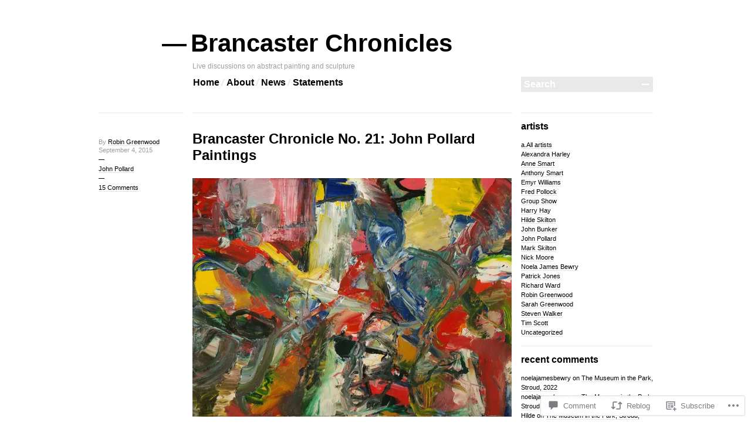

--- FILE ---
content_type: text/html; charset=UTF-8
request_url: https://branchron.com/2015/09/04/brancaster-chronicle-no-21-john-pollard-paintings/
body_size: 48834
content:

<!DOCTYPE html>
<!--[if IE 7]>
<html id="ie7" lang="en">
<![endif]-->
<!--[if IE 8]>
<html id="ie8" lang="en">
<![endif]-->
<!--[if !(IE 7) & !(IE 8)]><!-->
<html lang="en">
<!--<![endif]-->
<head>
<meta charset="UTF-8" />
<title>Brancaster Chronicle No. 21: John Pollard Paintings | Brancaster Chronicles</title>
<link rel="profile" href="http://gmpg.org/xfn/11" />
<link rel="pingback" href="https://branchron.com/xmlrpc.php" />
<!--[if lt IE 9]>
<script src="https://s0.wp.com/wp-content/themes/pub/blogum/js/html5.js?m=1315596887i" type="text/javascript"></script>
<![endif]-->
<meta name='robots' content='max-image-preview:large' />

<!-- Async WordPress.com Remote Login -->
<script id="wpcom_remote_login_js">
var wpcom_remote_login_extra_auth = '';
function wpcom_remote_login_remove_dom_node_id( element_id ) {
	var dom_node = document.getElementById( element_id );
	if ( dom_node ) { dom_node.parentNode.removeChild( dom_node ); }
}
function wpcom_remote_login_remove_dom_node_classes( class_name ) {
	var dom_nodes = document.querySelectorAll( '.' + class_name );
	for ( var i = 0; i < dom_nodes.length; i++ ) {
		dom_nodes[ i ].parentNode.removeChild( dom_nodes[ i ] );
	}
}
function wpcom_remote_login_final_cleanup() {
	wpcom_remote_login_remove_dom_node_classes( "wpcom_remote_login_msg" );
	wpcom_remote_login_remove_dom_node_id( "wpcom_remote_login_key" );
	wpcom_remote_login_remove_dom_node_id( "wpcom_remote_login_validate" );
	wpcom_remote_login_remove_dom_node_id( "wpcom_remote_login_js" );
	wpcom_remote_login_remove_dom_node_id( "wpcom_request_access_iframe" );
	wpcom_remote_login_remove_dom_node_id( "wpcom_request_access_styles" );
}

// Watch for messages back from the remote login
window.addEventListener( "message", function( e ) {
	if ( e.origin === "https://r-login.wordpress.com" ) {
		var data = {};
		try {
			data = JSON.parse( e.data );
		} catch( e ) {
			wpcom_remote_login_final_cleanup();
			return;
		}

		if ( data.msg === 'LOGIN' ) {
			// Clean up the login check iframe
			wpcom_remote_login_remove_dom_node_id( "wpcom_remote_login_key" );

			var id_regex = new RegExp( /^[0-9]+$/ );
			var token_regex = new RegExp( /^.*|.*|.*$/ );
			if (
				token_regex.test( data.token )
				&& id_regex.test( data.wpcomid )
			) {
				// We have everything we need to ask for a login
				var script = document.createElement( "script" );
				script.setAttribute( "id", "wpcom_remote_login_validate" );
				script.src = '/remote-login.php?wpcom_remote_login=validate'
					+ '&wpcomid=' + data.wpcomid
					+ '&token=' + encodeURIComponent( data.token )
					+ '&host=' + window.location.protocol
					+ '//' + window.location.hostname
					+ '&postid=335'
					+ '&is_singular=1';
				document.body.appendChild( script );
			}

			return;
		}

		// Safari ITP, not logged in, so redirect
		if ( data.msg === 'LOGIN-REDIRECT' ) {
			window.location = 'https://wordpress.com/log-in?redirect_to=' + window.location.href;
			return;
		}

		// Safari ITP, storage access failed, remove the request
		if ( data.msg === 'LOGIN-REMOVE' ) {
			var css_zap = 'html { -webkit-transition: margin-top 1s; transition: margin-top 1s; } /* 9001 */ html { margin-top: 0 !important; } * html body { margin-top: 0 !important; } @media screen and ( max-width: 782px ) { html { margin-top: 0 !important; } * html body { margin-top: 0 !important; } }';
			var style_zap = document.createElement( 'style' );
			style_zap.type = 'text/css';
			style_zap.appendChild( document.createTextNode( css_zap ) );
			document.body.appendChild( style_zap );

			var e = document.getElementById( 'wpcom_request_access_iframe' );
			e.parentNode.removeChild( e );

			document.cookie = 'wordpress_com_login_access=denied; path=/; max-age=31536000';

			return;
		}

		// Safari ITP
		if ( data.msg === 'REQUEST_ACCESS' ) {
			console.log( 'request access: safari' );

			// Check ITP iframe enable/disable knob
			if ( wpcom_remote_login_extra_auth !== 'safari_itp_iframe' ) {
				return;
			}

			// If we are in a "private window" there is no ITP.
			var private_window = false;
			try {
				var opendb = window.openDatabase( null, null, null, null );
			} catch( e ) {
				private_window = true;
			}

			if ( private_window ) {
				console.log( 'private window' );
				return;
			}

			var iframe = document.createElement( 'iframe' );
			iframe.id = 'wpcom_request_access_iframe';
			iframe.setAttribute( 'scrolling', 'no' );
			iframe.setAttribute( 'sandbox', 'allow-storage-access-by-user-activation allow-scripts allow-same-origin allow-top-navigation-by-user-activation' );
			iframe.src = 'https://r-login.wordpress.com/remote-login.php?wpcom_remote_login=request_access&origin=' + encodeURIComponent( data.origin ) + '&wpcomid=' + encodeURIComponent( data.wpcomid );

			var css = 'html { -webkit-transition: margin-top 1s; transition: margin-top 1s; } /* 9001 */ html { margin-top: 46px !important; } * html body { margin-top: 46px !important; } @media screen and ( max-width: 660px ) { html { margin-top: 71px !important; } * html body { margin-top: 71px !important; } #wpcom_request_access_iframe { display: block; height: 71px !important; } } #wpcom_request_access_iframe { border: 0px; height: 46px; position: fixed; top: 0; left: 0; width: 100%; min-width: 100%; z-index: 99999; background: #23282d; } ';

			var style = document.createElement( 'style' );
			style.type = 'text/css';
			style.id = 'wpcom_request_access_styles';
			style.appendChild( document.createTextNode( css ) );
			document.body.appendChild( style );

			document.body.appendChild( iframe );
		}

		if ( data.msg === 'DONE' ) {
			wpcom_remote_login_final_cleanup();
		}
	}
}, false );

// Inject the remote login iframe after the page has had a chance to load
// more critical resources
window.addEventListener( "DOMContentLoaded", function( e ) {
	var iframe = document.createElement( "iframe" );
	iframe.style.display = "none";
	iframe.setAttribute( "scrolling", "no" );
	iframe.setAttribute( "id", "wpcom_remote_login_key" );
	iframe.src = "https://r-login.wordpress.com/remote-login.php"
		+ "?wpcom_remote_login=key"
		+ "&origin=aHR0cHM6Ly9icmFuY2hyb24uY29t"
		+ "&wpcomid=75720922"
		+ "&time=" + Math.floor( Date.now() / 1000 );
	document.body.appendChild( iframe );
}, false );
</script>
<link rel='dns-prefetch' href='//s0.wp.com' />
<link rel='dns-prefetch' href='//widgets.wp.com' />
<link rel='dns-prefetch' href='//wordpress.com' />
<link rel="alternate" type="application/rss+xml" title="Brancaster Chronicles &raquo; Feed" href="https://branchron.com/feed/" />
<link rel="alternate" type="application/rss+xml" title="Brancaster Chronicles &raquo; Comments Feed" href="https://branchron.com/comments/feed/" />
<link rel="alternate" type="application/rss+xml" title="Brancaster Chronicles &raquo; Brancaster Chronicle No. 21: John Pollard Paintings Comments Feed" href="https://branchron.com/2015/09/04/brancaster-chronicle-no-21-john-pollard-paintings/feed/" />
	<script type="text/javascript">
		/* <![CDATA[ */
		function addLoadEvent(func) {
			var oldonload = window.onload;
			if (typeof window.onload != 'function') {
				window.onload = func;
			} else {
				window.onload = function () {
					oldonload();
					func();
				}
			}
		}
		/* ]]> */
	</script>
	<link crossorigin='anonymous' rel='stylesheet' id='all-css-0-1' href='/_static/??/wp-content/mu-plugins/likes/jetpack-likes.css,/wp-content/mu-plugins/infinity/themes/pub/blogum.css?m=1743883414j&cssminify=yes' type='text/css' media='all' />
<style id='wp-emoji-styles-inline-css'>

	img.wp-smiley, img.emoji {
		display: inline !important;
		border: none !important;
		box-shadow: none !important;
		height: 1em !important;
		width: 1em !important;
		margin: 0 0.07em !important;
		vertical-align: -0.1em !important;
		background: none !important;
		padding: 0 !important;
	}
/*# sourceURL=wp-emoji-styles-inline-css */
</style>
<link crossorigin='anonymous' rel='stylesheet' id='all-css-2-1' href='/wp-content/plugins/gutenberg-core/v22.2.0/build/styles/block-library/style.css?m=1764855221i&cssminify=yes' type='text/css' media='all' />
<style id='wp-block-library-inline-css'>
.has-text-align-justify {
	text-align:justify;
}
.has-text-align-justify{text-align:justify;}

/*# sourceURL=wp-block-library-inline-css */
</style><style id='global-styles-inline-css'>
:root{--wp--preset--aspect-ratio--square: 1;--wp--preset--aspect-ratio--4-3: 4/3;--wp--preset--aspect-ratio--3-4: 3/4;--wp--preset--aspect-ratio--3-2: 3/2;--wp--preset--aspect-ratio--2-3: 2/3;--wp--preset--aspect-ratio--16-9: 16/9;--wp--preset--aspect-ratio--9-16: 9/16;--wp--preset--color--black: #000000;--wp--preset--color--cyan-bluish-gray: #abb8c3;--wp--preset--color--white: #ffffff;--wp--preset--color--pale-pink: #f78da7;--wp--preset--color--vivid-red: #cf2e2e;--wp--preset--color--luminous-vivid-orange: #ff6900;--wp--preset--color--luminous-vivid-amber: #fcb900;--wp--preset--color--light-green-cyan: #7bdcb5;--wp--preset--color--vivid-green-cyan: #00d084;--wp--preset--color--pale-cyan-blue: #8ed1fc;--wp--preset--color--vivid-cyan-blue: #0693e3;--wp--preset--color--vivid-purple: #9b51e0;--wp--preset--gradient--vivid-cyan-blue-to-vivid-purple: linear-gradient(135deg,rgb(6,147,227) 0%,rgb(155,81,224) 100%);--wp--preset--gradient--light-green-cyan-to-vivid-green-cyan: linear-gradient(135deg,rgb(122,220,180) 0%,rgb(0,208,130) 100%);--wp--preset--gradient--luminous-vivid-amber-to-luminous-vivid-orange: linear-gradient(135deg,rgb(252,185,0) 0%,rgb(255,105,0) 100%);--wp--preset--gradient--luminous-vivid-orange-to-vivid-red: linear-gradient(135deg,rgb(255,105,0) 0%,rgb(207,46,46) 100%);--wp--preset--gradient--very-light-gray-to-cyan-bluish-gray: linear-gradient(135deg,rgb(238,238,238) 0%,rgb(169,184,195) 100%);--wp--preset--gradient--cool-to-warm-spectrum: linear-gradient(135deg,rgb(74,234,220) 0%,rgb(151,120,209) 20%,rgb(207,42,186) 40%,rgb(238,44,130) 60%,rgb(251,105,98) 80%,rgb(254,248,76) 100%);--wp--preset--gradient--blush-light-purple: linear-gradient(135deg,rgb(255,206,236) 0%,rgb(152,150,240) 100%);--wp--preset--gradient--blush-bordeaux: linear-gradient(135deg,rgb(254,205,165) 0%,rgb(254,45,45) 50%,rgb(107,0,62) 100%);--wp--preset--gradient--luminous-dusk: linear-gradient(135deg,rgb(255,203,112) 0%,rgb(199,81,192) 50%,rgb(65,88,208) 100%);--wp--preset--gradient--pale-ocean: linear-gradient(135deg,rgb(255,245,203) 0%,rgb(182,227,212) 50%,rgb(51,167,181) 100%);--wp--preset--gradient--electric-grass: linear-gradient(135deg,rgb(202,248,128) 0%,rgb(113,206,126) 100%);--wp--preset--gradient--midnight: linear-gradient(135deg,rgb(2,3,129) 0%,rgb(40,116,252) 100%);--wp--preset--font-size--small: 13px;--wp--preset--font-size--medium: 20px;--wp--preset--font-size--large: 36px;--wp--preset--font-size--x-large: 42px;--wp--preset--font-family--albert-sans: 'Albert Sans', sans-serif;--wp--preset--font-family--alegreya: Alegreya, serif;--wp--preset--font-family--arvo: Arvo, serif;--wp--preset--font-family--bodoni-moda: 'Bodoni Moda', serif;--wp--preset--font-family--bricolage-grotesque: 'Bricolage Grotesque', sans-serif;--wp--preset--font-family--cabin: Cabin, sans-serif;--wp--preset--font-family--chivo: Chivo, sans-serif;--wp--preset--font-family--commissioner: Commissioner, sans-serif;--wp--preset--font-family--cormorant: Cormorant, serif;--wp--preset--font-family--courier-prime: 'Courier Prime', monospace;--wp--preset--font-family--crimson-pro: 'Crimson Pro', serif;--wp--preset--font-family--dm-mono: 'DM Mono', monospace;--wp--preset--font-family--dm-sans: 'DM Sans', sans-serif;--wp--preset--font-family--dm-serif-display: 'DM Serif Display', serif;--wp--preset--font-family--domine: Domine, serif;--wp--preset--font-family--eb-garamond: 'EB Garamond', serif;--wp--preset--font-family--epilogue: Epilogue, sans-serif;--wp--preset--font-family--fahkwang: Fahkwang, sans-serif;--wp--preset--font-family--figtree: Figtree, sans-serif;--wp--preset--font-family--fira-sans: 'Fira Sans', sans-serif;--wp--preset--font-family--fjalla-one: 'Fjalla One', sans-serif;--wp--preset--font-family--fraunces: Fraunces, serif;--wp--preset--font-family--gabarito: Gabarito, system-ui;--wp--preset--font-family--ibm-plex-mono: 'IBM Plex Mono', monospace;--wp--preset--font-family--ibm-plex-sans: 'IBM Plex Sans', sans-serif;--wp--preset--font-family--ibarra-real-nova: 'Ibarra Real Nova', serif;--wp--preset--font-family--instrument-serif: 'Instrument Serif', serif;--wp--preset--font-family--inter: Inter, sans-serif;--wp--preset--font-family--josefin-sans: 'Josefin Sans', sans-serif;--wp--preset--font-family--jost: Jost, sans-serif;--wp--preset--font-family--libre-baskerville: 'Libre Baskerville', serif;--wp--preset--font-family--libre-franklin: 'Libre Franklin', sans-serif;--wp--preset--font-family--literata: Literata, serif;--wp--preset--font-family--lora: Lora, serif;--wp--preset--font-family--merriweather: Merriweather, serif;--wp--preset--font-family--montserrat: Montserrat, sans-serif;--wp--preset--font-family--newsreader: Newsreader, serif;--wp--preset--font-family--noto-sans-mono: 'Noto Sans Mono', sans-serif;--wp--preset--font-family--nunito: Nunito, sans-serif;--wp--preset--font-family--open-sans: 'Open Sans', sans-serif;--wp--preset--font-family--overpass: Overpass, sans-serif;--wp--preset--font-family--pt-serif: 'PT Serif', serif;--wp--preset--font-family--petrona: Petrona, serif;--wp--preset--font-family--piazzolla: Piazzolla, serif;--wp--preset--font-family--playfair-display: 'Playfair Display', serif;--wp--preset--font-family--plus-jakarta-sans: 'Plus Jakarta Sans', sans-serif;--wp--preset--font-family--poppins: Poppins, sans-serif;--wp--preset--font-family--raleway: Raleway, sans-serif;--wp--preset--font-family--roboto: Roboto, sans-serif;--wp--preset--font-family--roboto-slab: 'Roboto Slab', serif;--wp--preset--font-family--rubik: Rubik, sans-serif;--wp--preset--font-family--rufina: Rufina, serif;--wp--preset--font-family--sora: Sora, sans-serif;--wp--preset--font-family--source-sans-3: 'Source Sans 3', sans-serif;--wp--preset--font-family--source-serif-4: 'Source Serif 4', serif;--wp--preset--font-family--space-mono: 'Space Mono', monospace;--wp--preset--font-family--syne: Syne, sans-serif;--wp--preset--font-family--texturina: Texturina, serif;--wp--preset--font-family--urbanist: Urbanist, sans-serif;--wp--preset--font-family--work-sans: 'Work Sans', sans-serif;--wp--preset--spacing--20: 0.44rem;--wp--preset--spacing--30: 0.67rem;--wp--preset--spacing--40: 1rem;--wp--preset--spacing--50: 1.5rem;--wp--preset--spacing--60: 2.25rem;--wp--preset--spacing--70: 3.38rem;--wp--preset--spacing--80: 5.06rem;--wp--preset--shadow--natural: 6px 6px 9px rgba(0, 0, 0, 0.2);--wp--preset--shadow--deep: 12px 12px 50px rgba(0, 0, 0, 0.4);--wp--preset--shadow--sharp: 6px 6px 0px rgba(0, 0, 0, 0.2);--wp--preset--shadow--outlined: 6px 6px 0px -3px rgb(255, 255, 255), 6px 6px rgb(0, 0, 0);--wp--preset--shadow--crisp: 6px 6px 0px rgb(0, 0, 0);}:where(.is-layout-flex){gap: 0.5em;}:where(.is-layout-grid){gap: 0.5em;}body .is-layout-flex{display: flex;}.is-layout-flex{flex-wrap: wrap;align-items: center;}.is-layout-flex > :is(*, div){margin: 0;}body .is-layout-grid{display: grid;}.is-layout-grid > :is(*, div){margin: 0;}:where(.wp-block-columns.is-layout-flex){gap: 2em;}:where(.wp-block-columns.is-layout-grid){gap: 2em;}:where(.wp-block-post-template.is-layout-flex){gap: 1.25em;}:where(.wp-block-post-template.is-layout-grid){gap: 1.25em;}.has-black-color{color: var(--wp--preset--color--black) !important;}.has-cyan-bluish-gray-color{color: var(--wp--preset--color--cyan-bluish-gray) !important;}.has-white-color{color: var(--wp--preset--color--white) !important;}.has-pale-pink-color{color: var(--wp--preset--color--pale-pink) !important;}.has-vivid-red-color{color: var(--wp--preset--color--vivid-red) !important;}.has-luminous-vivid-orange-color{color: var(--wp--preset--color--luminous-vivid-orange) !important;}.has-luminous-vivid-amber-color{color: var(--wp--preset--color--luminous-vivid-amber) !important;}.has-light-green-cyan-color{color: var(--wp--preset--color--light-green-cyan) !important;}.has-vivid-green-cyan-color{color: var(--wp--preset--color--vivid-green-cyan) !important;}.has-pale-cyan-blue-color{color: var(--wp--preset--color--pale-cyan-blue) !important;}.has-vivid-cyan-blue-color{color: var(--wp--preset--color--vivid-cyan-blue) !important;}.has-vivid-purple-color{color: var(--wp--preset--color--vivid-purple) !important;}.has-black-background-color{background-color: var(--wp--preset--color--black) !important;}.has-cyan-bluish-gray-background-color{background-color: var(--wp--preset--color--cyan-bluish-gray) !important;}.has-white-background-color{background-color: var(--wp--preset--color--white) !important;}.has-pale-pink-background-color{background-color: var(--wp--preset--color--pale-pink) !important;}.has-vivid-red-background-color{background-color: var(--wp--preset--color--vivid-red) !important;}.has-luminous-vivid-orange-background-color{background-color: var(--wp--preset--color--luminous-vivid-orange) !important;}.has-luminous-vivid-amber-background-color{background-color: var(--wp--preset--color--luminous-vivid-amber) !important;}.has-light-green-cyan-background-color{background-color: var(--wp--preset--color--light-green-cyan) !important;}.has-vivid-green-cyan-background-color{background-color: var(--wp--preset--color--vivid-green-cyan) !important;}.has-pale-cyan-blue-background-color{background-color: var(--wp--preset--color--pale-cyan-blue) !important;}.has-vivid-cyan-blue-background-color{background-color: var(--wp--preset--color--vivid-cyan-blue) !important;}.has-vivid-purple-background-color{background-color: var(--wp--preset--color--vivid-purple) !important;}.has-black-border-color{border-color: var(--wp--preset--color--black) !important;}.has-cyan-bluish-gray-border-color{border-color: var(--wp--preset--color--cyan-bluish-gray) !important;}.has-white-border-color{border-color: var(--wp--preset--color--white) !important;}.has-pale-pink-border-color{border-color: var(--wp--preset--color--pale-pink) !important;}.has-vivid-red-border-color{border-color: var(--wp--preset--color--vivid-red) !important;}.has-luminous-vivid-orange-border-color{border-color: var(--wp--preset--color--luminous-vivid-orange) !important;}.has-luminous-vivid-amber-border-color{border-color: var(--wp--preset--color--luminous-vivid-amber) !important;}.has-light-green-cyan-border-color{border-color: var(--wp--preset--color--light-green-cyan) !important;}.has-vivid-green-cyan-border-color{border-color: var(--wp--preset--color--vivid-green-cyan) !important;}.has-pale-cyan-blue-border-color{border-color: var(--wp--preset--color--pale-cyan-blue) !important;}.has-vivid-cyan-blue-border-color{border-color: var(--wp--preset--color--vivid-cyan-blue) !important;}.has-vivid-purple-border-color{border-color: var(--wp--preset--color--vivid-purple) !important;}.has-vivid-cyan-blue-to-vivid-purple-gradient-background{background: var(--wp--preset--gradient--vivid-cyan-blue-to-vivid-purple) !important;}.has-light-green-cyan-to-vivid-green-cyan-gradient-background{background: var(--wp--preset--gradient--light-green-cyan-to-vivid-green-cyan) !important;}.has-luminous-vivid-amber-to-luminous-vivid-orange-gradient-background{background: var(--wp--preset--gradient--luminous-vivid-amber-to-luminous-vivid-orange) !important;}.has-luminous-vivid-orange-to-vivid-red-gradient-background{background: var(--wp--preset--gradient--luminous-vivid-orange-to-vivid-red) !important;}.has-very-light-gray-to-cyan-bluish-gray-gradient-background{background: var(--wp--preset--gradient--very-light-gray-to-cyan-bluish-gray) !important;}.has-cool-to-warm-spectrum-gradient-background{background: var(--wp--preset--gradient--cool-to-warm-spectrum) !important;}.has-blush-light-purple-gradient-background{background: var(--wp--preset--gradient--blush-light-purple) !important;}.has-blush-bordeaux-gradient-background{background: var(--wp--preset--gradient--blush-bordeaux) !important;}.has-luminous-dusk-gradient-background{background: var(--wp--preset--gradient--luminous-dusk) !important;}.has-pale-ocean-gradient-background{background: var(--wp--preset--gradient--pale-ocean) !important;}.has-electric-grass-gradient-background{background: var(--wp--preset--gradient--electric-grass) !important;}.has-midnight-gradient-background{background: var(--wp--preset--gradient--midnight) !important;}.has-small-font-size{font-size: var(--wp--preset--font-size--small) !important;}.has-medium-font-size{font-size: var(--wp--preset--font-size--medium) !important;}.has-large-font-size{font-size: var(--wp--preset--font-size--large) !important;}.has-x-large-font-size{font-size: var(--wp--preset--font-size--x-large) !important;}.has-albert-sans-font-family{font-family: var(--wp--preset--font-family--albert-sans) !important;}.has-alegreya-font-family{font-family: var(--wp--preset--font-family--alegreya) !important;}.has-arvo-font-family{font-family: var(--wp--preset--font-family--arvo) !important;}.has-bodoni-moda-font-family{font-family: var(--wp--preset--font-family--bodoni-moda) !important;}.has-bricolage-grotesque-font-family{font-family: var(--wp--preset--font-family--bricolage-grotesque) !important;}.has-cabin-font-family{font-family: var(--wp--preset--font-family--cabin) !important;}.has-chivo-font-family{font-family: var(--wp--preset--font-family--chivo) !important;}.has-commissioner-font-family{font-family: var(--wp--preset--font-family--commissioner) !important;}.has-cormorant-font-family{font-family: var(--wp--preset--font-family--cormorant) !important;}.has-courier-prime-font-family{font-family: var(--wp--preset--font-family--courier-prime) !important;}.has-crimson-pro-font-family{font-family: var(--wp--preset--font-family--crimson-pro) !important;}.has-dm-mono-font-family{font-family: var(--wp--preset--font-family--dm-mono) !important;}.has-dm-sans-font-family{font-family: var(--wp--preset--font-family--dm-sans) !important;}.has-dm-serif-display-font-family{font-family: var(--wp--preset--font-family--dm-serif-display) !important;}.has-domine-font-family{font-family: var(--wp--preset--font-family--domine) !important;}.has-eb-garamond-font-family{font-family: var(--wp--preset--font-family--eb-garamond) !important;}.has-epilogue-font-family{font-family: var(--wp--preset--font-family--epilogue) !important;}.has-fahkwang-font-family{font-family: var(--wp--preset--font-family--fahkwang) !important;}.has-figtree-font-family{font-family: var(--wp--preset--font-family--figtree) !important;}.has-fira-sans-font-family{font-family: var(--wp--preset--font-family--fira-sans) !important;}.has-fjalla-one-font-family{font-family: var(--wp--preset--font-family--fjalla-one) !important;}.has-fraunces-font-family{font-family: var(--wp--preset--font-family--fraunces) !important;}.has-gabarito-font-family{font-family: var(--wp--preset--font-family--gabarito) !important;}.has-ibm-plex-mono-font-family{font-family: var(--wp--preset--font-family--ibm-plex-mono) !important;}.has-ibm-plex-sans-font-family{font-family: var(--wp--preset--font-family--ibm-plex-sans) !important;}.has-ibarra-real-nova-font-family{font-family: var(--wp--preset--font-family--ibarra-real-nova) !important;}.has-instrument-serif-font-family{font-family: var(--wp--preset--font-family--instrument-serif) !important;}.has-inter-font-family{font-family: var(--wp--preset--font-family--inter) !important;}.has-josefin-sans-font-family{font-family: var(--wp--preset--font-family--josefin-sans) !important;}.has-jost-font-family{font-family: var(--wp--preset--font-family--jost) !important;}.has-libre-baskerville-font-family{font-family: var(--wp--preset--font-family--libre-baskerville) !important;}.has-libre-franklin-font-family{font-family: var(--wp--preset--font-family--libre-franklin) !important;}.has-literata-font-family{font-family: var(--wp--preset--font-family--literata) !important;}.has-lora-font-family{font-family: var(--wp--preset--font-family--lora) !important;}.has-merriweather-font-family{font-family: var(--wp--preset--font-family--merriweather) !important;}.has-montserrat-font-family{font-family: var(--wp--preset--font-family--montserrat) !important;}.has-newsreader-font-family{font-family: var(--wp--preset--font-family--newsreader) !important;}.has-noto-sans-mono-font-family{font-family: var(--wp--preset--font-family--noto-sans-mono) !important;}.has-nunito-font-family{font-family: var(--wp--preset--font-family--nunito) !important;}.has-open-sans-font-family{font-family: var(--wp--preset--font-family--open-sans) !important;}.has-overpass-font-family{font-family: var(--wp--preset--font-family--overpass) !important;}.has-pt-serif-font-family{font-family: var(--wp--preset--font-family--pt-serif) !important;}.has-petrona-font-family{font-family: var(--wp--preset--font-family--petrona) !important;}.has-piazzolla-font-family{font-family: var(--wp--preset--font-family--piazzolla) !important;}.has-playfair-display-font-family{font-family: var(--wp--preset--font-family--playfair-display) !important;}.has-plus-jakarta-sans-font-family{font-family: var(--wp--preset--font-family--plus-jakarta-sans) !important;}.has-poppins-font-family{font-family: var(--wp--preset--font-family--poppins) !important;}.has-raleway-font-family{font-family: var(--wp--preset--font-family--raleway) !important;}.has-roboto-font-family{font-family: var(--wp--preset--font-family--roboto) !important;}.has-roboto-slab-font-family{font-family: var(--wp--preset--font-family--roboto-slab) !important;}.has-rubik-font-family{font-family: var(--wp--preset--font-family--rubik) !important;}.has-rufina-font-family{font-family: var(--wp--preset--font-family--rufina) !important;}.has-sora-font-family{font-family: var(--wp--preset--font-family--sora) !important;}.has-source-sans-3-font-family{font-family: var(--wp--preset--font-family--source-sans-3) !important;}.has-source-serif-4-font-family{font-family: var(--wp--preset--font-family--source-serif-4) !important;}.has-space-mono-font-family{font-family: var(--wp--preset--font-family--space-mono) !important;}.has-syne-font-family{font-family: var(--wp--preset--font-family--syne) !important;}.has-texturina-font-family{font-family: var(--wp--preset--font-family--texturina) !important;}.has-urbanist-font-family{font-family: var(--wp--preset--font-family--urbanist) !important;}.has-work-sans-font-family{font-family: var(--wp--preset--font-family--work-sans) !important;}
/*# sourceURL=global-styles-inline-css */
</style>

<style id='classic-theme-styles-inline-css'>
/*! This file is auto-generated */
.wp-block-button__link{color:#fff;background-color:#32373c;border-radius:9999px;box-shadow:none;text-decoration:none;padding:calc(.667em + 2px) calc(1.333em + 2px);font-size:1.125em}.wp-block-file__button{background:#32373c;color:#fff;text-decoration:none}
/*# sourceURL=/wp-includes/css/classic-themes.min.css */
</style>
<link crossorigin='anonymous' rel='stylesheet' id='all-css-4-1' href='/_static/??-eJx9jkEOwjAMBD9EcMqBckE8BSWpBSl1EsVO+/26qrgA4mLJuzv2wlJMyEkwCVAzZWqPmBhCrqg6FSegCcIhOpyQNHYMzAf4jS1FGeN9qchsdFJsZOSpIP/jRpTiwsuotJ/YDaCc09u8z5iGXME1yeREYvjCgGsA3+I0wIzV62sVt878uW9lbnTt+rO1p76zl3EFmp5j4Q==&cssminify=yes' type='text/css' media='all' />
<link rel='stylesheet' id='verbum-gutenberg-css-css' href='https://widgets.wp.com/verbum-block-editor/block-editor.css?ver=1738686361' media='all' />
<link crossorigin='anonymous' rel='stylesheet' id='all-css-6-1' href='/_static/??-eJx9TdsKwjAM/SFrKIztSfyWrcQabZqypoh/v0xBp4Jv537gVlyQrJgVuLmSWqRcIQizSS7RFY3VL2Vvyg4IsihZu77A09hs6hnZFkqbYEoSG0PVe8Kf3OZ7xjVpMD6O3/RfKaK4JGFUkvxB3CmNNK/VIx/80Hfed30/XBYYIFyh&cssminify=yes' type='text/css' media='all' />
<style id='jetpack-global-styles-frontend-style-inline-css'>
:root { --font-headings: unset; --font-base: unset; --font-headings-default: -apple-system,BlinkMacSystemFont,"Segoe UI",Roboto,Oxygen-Sans,Ubuntu,Cantarell,"Helvetica Neue",sans-serif; --font-base-default: -apple-system,BlinkMacSystemFont,"Segoe UI",Roboto,Oxygen-Sans,Ubuntu,Cantarell,"Helvetica Neue",sans-serif;}
/*# sourceURL=jetpack-global-styles-frontend-style-inline-css */
</style>
<link crossorigin='anonymous' rel='stylesheet' id='all-css-8-1' href='/_static/??-eJyNjcEKwjAQRH/IuFRT6kX8FNkmS5K6yQY3Qfx7bfEiXrwM82B4A49qnJRGpUHupnIPqSgs1Cq624chi6zhO5OCRryTR++fW00l7J3qDv43XVNxoOISsmEJol/wY2uR8vs3WggsM/I6uOTzMI3Hw8lOg11eUT1JKA==&cssminify=yes' type='text/css' media='all' />
<script type="text/javascript" id="wpcom-actionbar-placeholder-js-extra">
/* <![CDATA[ */
var actionbardata = {"siteID":"75720922","postID":"335","siteURL":"https://branchron.com","xhrURL":"https://branchron.com/wp-admin/admin-ajax.php","nonce":"538b1bcb63","isLoggedIn":"","statusMessage":"","subsEmailDefault":"instantly","proxyScriptUrl":"https://s0.wp.com/wp-content/js/wpcom-proxy-request.js?m=1513050504i&amp;ver=20211021","shortlink":"https://wp.me/p57Itc-5p","i18n":{"followedText":"New posts from this site will now appear in your \u003Ca href=\"https://wordpress.com/reader\"\u003EReader\u003C/a\u003E","foldBar":"Collapse this bar","unfoldBar":"Expand this bar","shortLinkCopied":"Shortlink copied to clipboard."}};
//# sourceURL=wpcom-actionbar-placeholder-js-extra
/* ]]> */
</script>
<script type="text/javascript" id="jetpack-mu-wpcom-settings-js-before">
/* <![CDATA[ */
var JETPACK_MU_WPCOM_SETTINGS = {"assetsUrl":"https://s0.wp.com/wp-content/mu-plugins/jetpack-mu-wpcom-plugin/moon/jetpack_vendor/automattic/jetpack-mu-wpcom/src/build/"};
//# sourceURL=jetpack-mu-wpcom-settings-js-before
/* ]]> */
</script>
<script crossorigin='anonymous' type='text/javascript'  src='/wp-content/js/rlt-proxy.js?m=1720530689i'></script>
<script type="text/javascript" id="rlt-proxy-js-after">
/* <![CDATA[ */
	rltInitialize( {"token":null,"iframeOrigins":["https:\/\/widgets.wp.com"]} );
//# sourceURL=rlt-proxy-js-after
/* ]]> */
</script>
<link rel="EditURI" type="application/rsd+xml" title="RSD" href="https://brancasterchronicles.wordpress.com/xmlrpc.php?rsd" />
<meta name="generator" content="WordPress.com" />
<link rel="canonical" href="https://branchron.com/2015/09/04/brancaster-chronicle-no-21-john-pollard-paintings/" />
<link rel='shortlink' href='https://wp.me/p57Itc-5p' />
<link rel="alternate" type="application/json+oembed" href="https://public-api.wordpress.com/oembed/?format=json&amp;url=https%3A%2F%2Fbranchron.com%2F2015%2F09%2F04%2Fbrancaster-chronicle-no-21-john-pollard-paintings%2F&amp;for=wpcom-auto-discovery" /><link rel="alternate" type="application/xml+oembed" href="https://public-api.wordpress.com/oembed/?format=xml&amp;url=https%3A%2F%2Fbranchron.com%2F2015%2F09%2F04%2Fbrancaster-chronicle-no-21-john-pollard-paintings%2F&amp;for=wpcom-auto-discovery" />
<!-- Jetpack Open Graph Tags -->
<meta property="og:type" content="article" />
<meta property="og:title" content="Brancaster Chronicle No. 21: John Pollard Paintings" />
<meta property="og:url" content="https://branchron.com/2015/09/04/brancaster-chronicle-no-21-john-pollard-paintings/" />
<meta property="og:description" content="[No.3] Wolfson, 2015, 76x100cm, acrylic on canvas. 18th July 2015, at Anne Smart&#8217;s studio near King’s Lynn. Those present: John Pollard, Anthony Smart, Anne Smart, Robin Greenwood, Sarah Gree…" />
<meta property="article:published_time" content="2015-09-04T20:03:20+00:00" />
<meta property="article:modified_time" content="2015-09-04T20:03:20+00:00" />
<meta property="og:site_name" content="Brancaster Chronicles" />
<meta property="og:image" content="https://branchron.com/wp-content/uploads/2015/09/3-bran2015.jpg?w=300" />
<meta property="og:image:width" content="544" />
<meta property="og:image:height" content="408" />
<meta property="og:image:alt" content="OLYMPUS DIGITAL CAMERA" />
<meta property="og:locale" content="en_US" />
<meta property="article:publisher" content="https://www.facebook.com/WordPresscom" />
<meta name="twitter:text:title" content="Brancaster Chronicle No. 21: John Pollard Paintings" />
<meta name="twitter:image" content="https://branchron.com/wp-content/uploads/2015/09/3-bran2015.jpg?w=640" />
<meta name="twitter:image:alt" content="OLYMPUS DIGITAL CAMERA" />
<meta name="twitter:card" content="summary_large_image" />

<!-- End Jetpack Open Graph Tags -->
<link rel="shortcut icon" type="image/x-icon" href="https://s0.wp.com/i/favicon.ico?m=1713425267i" sizes="16x16 24x24 32x32 48x48" />
<link rel="icon" type="image/x-icon" href="https://s0.wp.com/i/favicon.ico?m=1713425267i" sizes="16x16 24x24 32x32 48x48" />
<link rel="apple-touch-icon" href="https://s0.wp.com/i/webclip.png?m=1713868326i" />
<link rel='openid.server' href='https://branchron.com/?openidserver=1' />
<link rel='openid.delegate' href='https://branchron.com/' />
<link rel="search" type="application/opensearchdescription+xml" href="https://branchron.com/osd.xml" title="Brancaster Chronicles" />
<link rel="search" type="application/opensearchdescription+xml" href="https://s1.wp.com/opensearch.xml" title="WordPress.com" />
<style type="text/css">.recentcomments a{display:inline !important;padding:0 !important;margin:0 !important;}</style>		<style type="text/css">
			.recentcomments a {
				display: inline !important;
				padding: 0 !important;
				margin: 0 !important;
			}

			table.recentcommentsavatartop img.avatar, table.recentcommentsavatarend img.avatar {
				border: 0px;
				margin: 0;
			}

			table.recentcommentsavatartop a, table.recentcommentsavatarend a {
				border: 0px !important;
				background-color: transparent !important;
			}

			td.recentcommentsavatarend, td.recentcommentsavatartop {
				padding: 0px 0px 1px 0px;
				margin: 0px;
			}

			td.recentcommentstextend {
				border: none !important;
				padding: 0px 0px 2px 10px;
			}

			.rtl td.recentcommentstextend {
				padding: 0px 10px 2px 0px;
			}

			td.recentcommentstexttop {
				border: none;
				padding: 0px 0px 0px 10px;
			}

			.rtl td.recentcommentstexttop {
				padding: 0px 10px 0px 0px;
			}
		</style>
		<meta name="description" content="[No.3] Wolfson, 2015, 76x100cm, acrylic on canvas. 18th July 2015, at Anne Smart&#039;s studio near King’s Lynn. Those present: John Pollard, Anthony Smart, Anne Smart, Robin Greenwood, Sarah Greenwood, John Bunker, Alexandra Harley, Patrick Jones, Helga Joergens-Lendrum, David Lendrum, Mark Skilton, Hilde Skilton, Noela James. Anne Smart: Hello everybody. Welcome again, it&#039;s the third year.&hellip;" />
			<link rel="stylesheet" id="custom-css-css" type="text/css" href="https://s0.wp.com/?custom-css=1&#038;csblog=57Itc&#038;cscache=6&#038;csrev=5" />
			<link crossorigin='anonymous' rel='stylesheet' id='all-css-0-3' href='/_static/??-eJyNjMEKgzAQBX9Ifdha9CJ+StF1KdFkN7gJ+X0RbM89zjAMSqxJJbEkhFxHnz9ODBunONN+M4Kq4O2EsHil3WDFRT4aMqvw/yHomj0baD40G/tf9BXXcApj27+ej6Hr2247ASkBO20=&cssminify=yes' type='text/css' media='all' />
</head>
<body class="wp-singular post-template-default single single-post postid-335 single-format-standard wp-theme-pubblogum customizer-styles-applied jetpack-reblog-enabled">
<div class="wrapper">
	<header id="header" role="banner">
		<hgroup>
			<h1 id="site-title"><a href="https://branchron.com/" title="Brancaster Chronicles" rel="home"><span class="emdash">&mdash;</span>Brancaster Chronicles</a></h1>
							<h2 id="site-description">Live discussions on abstract painting and sculpture</h2>
					</hgroup>

		<div class="clear">
			<nav id="access" class="clear" role="navigation">
				<ul class="menu clear">
<li ><a href="https://branchron.com/">Home</a></li><li class="page_item page-item-1"><a href="https://branchron.com/about/">About</a></li>
<li class="page_item page-item-295"><a href="https://branchron.com/news/">News</a></li>
<li class="page_item page-item-289"><a href="https://branchron.com/statements/">Statements</a></li>
</ul>
			</nav><!-- end #menu -->

			<div class="search-form-holder">
	<form method="get" id="searchform" action="https://branchron.com/">
		<fieldset>
			<input name="s" type="text" onfocus="if ( this.value=='Search' ) this.value='';" onblur="if ( this.value=='' ) this.value='Search';" value="Search" />
			<button type="submit"></button>
		</fieldset>
	</form>
</div><!-- .search-form-holder -->		</div>
	</header>
		<div class="middle clear">
<div id="content" role="main">

	
		<article id="post-335" class="clear post-335 post type-post status-publish format-standard hentry category-john-pollard tag-john-pollard">
	<div class="post-meta">
			<div class="post-data">
		<div class="post-author">By <span class="author vcard"><a class="url fn n" href="https://branchron.com/author/brancasterchronicles/" title="View all posts by Robin Greenwood" rel="author">Robin Greenwood</a></span></div><div class="post-date"><a class="post-date-link" href="https://branchron.com/2015/09/04/brancaster-chronicle-no-21-john-pollard-paintings/" rel="bookmark">September 4, 2015</a></div><div class="post-categories"><a href="https://branchron.com/category/john-pollard/" rel="category tag">John Pollard</a></div>	</div><!-- .post-data -->

				<div class="comments-link">
			<a href="https://branchron.com/2015/09/04/brancaster-chronicle-no-21-john-pollard-paintings/#comments">15 Comments</a>		</div>
	
			</div><!-- .post-meta -->

	<div class="post-content">
		<header>
			<h1 class="post-title">Brancaster Chronicle No. 21: John Pollard Paintings</h1>
		</header>
		<p><a href="https://branchron.com/wp-content/uploads/2015/09/3-bran2015.jpg"><img data-attachment-id="336" data-permalink="https://branchron.com/2015/09/04/brancaster-chronicle-no-21-john-pollard-paintings/olympus-digital-camera/" data-orig-file="https://branchron.com/wp-content/uploads/2015/09/3-bran2015.jpg" data-orig-size="3574,2675" data-comments-opened="1" data-image-meta="{&quot;aperture&quot;:&quot;4.4&quot;,&quot;credit&quot;:&quot;&quot;,&quot;camera&quot;:&quot;E-PL1&quot;,&quot;caption&quot;:&quot;OLYMPUS DIGITAL CAMERA&quot;,&quot;created_timestamp&quot;:&quot;1432579517&quot;,&quot;copyright&quot;:&quot;&quot;,&quot;focal_length&quot;:&quot;24&quot;,&quot;iso&quot;:&quot;500&quot;,&quot;shutter_speed&quot;:&quot;0.16666666666667&quot;,&quot;title&quot;:&quot;OLYMPUS DIGITAL CAMERA&quot;,&quot;orientation&quot;:&quot;1&quot;}" data-image-title="OLYMPUS DIGITAL CAMERA" data-image-description="" data-image-caption="&lt;p&gt;OLYMPUS DIGITAL CAMERA&lt;/p&gt;
" data-medium-file="https://branchron.com/wp-content/uploads/2015/09/3-bran2015.jpg?w=300" data-large-file="https://branchron.com/wp-content/uploads/2015/09/3-bran2015.jpg?w=545" class=" wp-image-336" src="https://branchron.com/wp-content/uploads/2015/09/3-bran2015.jpg?w=544&#038;h=408" alt="OLYMPUS DIGITAL CAMERA" width="544" height="408" srcset="https://branchron.com/wp-content/uploads/2015/09/3-bran2015.jpg?w=300 300w, https://branchron.com/wp-content/uploads/2015/09/3-bran2015.jpg?w=544 544w, https://branchron.com/wp-content/uploads/2015/09/3-bran2015.jpg?w=1088 1088w, https://branchron.com/wp-content/uploads/2015/09/3-bran2015.jpg?w=150 150w, https://branchron.com/wp-content/uploads/2015/09/3-bran2015.jpg?w=768 768w, https://branchron.com/wp-content/uploads/2015/09/3-bran2015.jpg?w=1024 1024w" sizes="(max-width: 544px) 100vw, 544px" /></a></p>
<p><strong>[No.3] <em>Wolfson</em>, 2015, 76x100cm, acrylic on canvas.</strong></p>
<p><strong>18th July 2015, at Anne Smart&#8217;s studio near King’s Lynn.</strong></p>
<p><strong>Those present: John Pollard, Anthony Smart, Anne Smart, Robin Greenwood, Sarah Greenwood, John Bunker, Alexandra Harley, Patrick Jones, Helga Joergens-Lendrum, David Lendrum, Mark Skilton, Hilde Skilton, Noela James.</strong></p>
<p><span id="more-335"></span></p>
<p><strong>Anne Smart:</strong> Hello everybody. Welcome again, it&#8217;s the third year. And what I&#8217;d really like to say first is ‘welcome’ to John, who has been magnificent in his constant contributions to how the Brancasters are going and what Brancaster is, and we&#8217;re really pleased to see you here and excited about what you&#8217;re going to say.</p>
<p><strong>John Pollard:</strong> It&#8217;s a pleasure, thanks for inviting me. I think I just really want to say that all seven paintings have all been painted in the last two months. The first one was the smaller one [No. 3], I don&#8217;t know whether that is significant in any way. In terms of aims I don&#8217;t really have too many specific or narrow aims. I suppose if I had to say something it would be around trying to achieve complexity with diversity; both of those things are quite important to me. So over to you, look forward to hearing what people say.</p>
<p><strong>Patrick Jones:</strong> Can I just ask if the work you’re showing here, that you&#8217;ve done over the last two months, is consistent with work you&#8217;ve done previously, or is it a new departure?</p>
<p><strong>John Pollard:</strong> Not a new departure, probably. The kind of way I work is fairly broad, trying to be complex and diverse, with variety, but I don&#8217;t have a considered game plan. I think it would be difficult to place certain work in a time line over the last year, but before that, yes, you can see a change.</p>
<p><strong>Mark Skilton:</strong> When you say your aim is to have complexity with diversity, in a sense that is fairly easy to do, in a random kind of organisation you&#8217;ll get lots of complexity and diversity&#8230;</p>
<p><strong>John Pollard:</strong> Yes&#8230;</p>
<p><strong>Mark Skilton:</strong> There has to be some kind of limitation that you have in mind when you do that.</p>
<p><strong>John Pollard:</strong> Yes, well it&#8217;s got to work, it&#8217;s got to work as a whole, it&#8217;s got to work as a structure, work in all ways I guess.</p>
<p><strong>Mark Skilton:</strong> But do you have anything specific in mind for all of the paintings, or do you let the painting inform you as you go along?</p>
<p><strong>John Pollard:</strong> Absolutely, yes. I have very little preconceived ideas before I start painting, even down to a palette. I&#8217;ll grab some paint and start. I think it’s kind of an open, dynamic process, I don&#8217;t really know where it&#8217;s going to go.</p>
<p><strong>Mark Skilton:</strong> Right, so you initially start by just getting a lot of paint on the surface?</p>
<p><strong>John Pollard:</strong> Yeah, or it might occasionally be a different way of starting which might influence specifically what happens in the end, but I think sometimes it doesn&#8217;t.</p>
<p><strong>Hilde Skilton:</strong> John, what about influences from other artists, do you take that as a springboard&#8230;?</p>
<p><strong>John Pollard:</strong> Yes, absolutely, I think so. The influences are not particularly conscious influences, certainly not when I start. Like any of us, things start to look like some things, and there&#8217;s an element of how much you resist that, or go with it, explore that, so again I’m kind of open with that. I&#8217;m much more interested really in an individual painting, whether it works. I think that is something that is really quite important, so yes, I&#8217;m aware of those issues, but I&#8217;m not over-concerned, or worried about whether they&#8230;</p>
<p><strong>Hilde Skilton:</strong> So these are your ‘expressions’?</p>
<p><strong>John Pollard:</strong> Yes, I think so.</p>
<p><strong>Hilde Skilton:</strong> Good.</p>
<p><strong>Anne Smart:</strong> Mark and Hilde, and Tony and I, were looking around last night in the quiet, just contemplating them, and I think the complexity is magnified a bit because of the volume that are in this space, we’re sort of slightly overwhelmed by it, by the complexity here, which is&#8230; a bit of a problem, in some respects. So, I would propose, if everybody thinks so, we just look at one painting, and all talk about one painting initially. So, has anybody got any sense of which one we might want to look at first and talk about it in terms of what you are saying, about how you&#8217;re thinking?</p>
<p><strong>Noela James:</strong> I was thinking I find No. 3 quite interesting because you say you started off with that one, because it is really complex, because there&#8217;s a lot happening.</p>
<p><strong>Anne Smart:</strong> Hilde likes this one, I like this one&#8230;</p>
<p><strong>Noela James:</strong> What I like about this one are the lovely passages, like this yellow square and the pink which offset some of the complexity and so you can see as you work your way in and through it, rather compellingly. I think that the quiet areas seem to balance out the rather volcanic activity.</p>
<p><strong>Anne Smart:</strong> Can you just point out what you feel to be the quiet areas?</p>
<p><strong>Noela James:</strong> I think this yellow [left hand edge] and this pink [top middle right], these areas here [yellow, pinks, beige, top right] just seem to hold this kind of ferment of movement and colour and I like the way these sort of lines lead you in [bottom left corner] and round. I find that kind of satisfying&#8230;</p>
<p><strong>John Bunker:</strong> I&#8217;m intrigued by these lines, as you call them. They seem to be moving through the paint and it is naturally guiding the eye in to distinct areas of the painting, and also creating a different kind of space in the painting. I find this area leading in to here [bottom middle right black lines] particularly interesting and also the way this black line here [top edge round pink oval] is isolating that pink and pulling you down into a different kind of passage of paint there. I don&#8217;t know if anyone else wants to think a bit about the drawing that&#8217;s going on in the painting?</p>
<p><strong>Alexandra Harley:</strong> I think there&#8217;s a wonderful distinction between the two types of forms that are being created. There&#8217;s the open forms that you get with these drawn passages (bottom middle black lines] and then you get these more dense forms of the larger blocks of colour and I like the contrast between those two very much. It does exactly what you said, doesn&#8217;t it? It leads you through. It creates a complexity within these open drawn areas [bottom middle black lines] that goes into those very strong solid areas and dense areas that are behind, but even they have a translucency, don&#8217;t they? You&#8217;ve got areas like this [dark red in top right corner], where you&#8217;ve got that rippling across it here [moving in to the centre], I love that. I think it&#8217;s a different way of describing different forms, there&#8217;s some great things going on, aren&#8217;t there? Look at that big V [&#8216;v&#8217; shaped blue/green centre right], I didn&#8217;t see that initially but it becomes a very coherent passage through, within, the whole piece, and it sets up several other things that are going on around it doesn&#8217;t it?</p>
<p><strong>Noela James:</strong> Yes, there are definite directions, and directional forces within the painting, which take you around&#8230;</p>
<p><strong>Alexandra Harley:</strong> But you don&#8217;t see that straight away do you?</p>
<p><strong>Noela James:</strong> No, the more you look at it the more images and passages are revealed. It works very well. You could look at it, live with it, for a long time and keep seeing different things in different areas within the work.</p>
<p><strong>Helga Joergens-Lendrum:</strong> You were talking about the V shape [blue/green top right quarter], that&#8217;s very interesting because I didn&#8217;t see it at first. Now I&#8217;m aware of it, and I see various other V shapes; the little red ones, the yellow ones, on the top leftish areas and that leads to a rhythm which is going through the picture and makes it exciting, makes it vibrate, and go forwards and backwards, and inspires the eye to travel around it, and explore the picture even further. It&#8217;s really nice.</p>
<p><strong>Noela James:</strong> Were you aware of that John? The Vs, the rhythm, was that just subconscious?</p>
<p><strong>John Pollard:</strong> Well, not really no, I&#8217;ve only just seen the blue V [laughter]. There&#8217;s something about taking risks and I like the idea of things that in a sense might jar, but work, that&#8217;s something I like. I think that some of the top right, the pink, and the rather nastily painted crude yellow patch, felt a risky thing in a sense, to put in, but I think works and I like that.</p>
<p><strong>Noela James:</strong> I think they are essential to that because they hold everything else in, I think they&#8217;re quite important, to me, they feel important.</p>
<p><strong>Patrick Jones:</strong> When John [Bunker] started to talk about lines in paintings, I didn&#8217;t really see any lines, what I saw are these sort of gouges, like that one [green middle right]. You know, it seems to me that element, which is very much in that one by the door, No. 7, it&#8217;s the gouging which seems to be done through the paint which I find exciting, in terms of organisation. I do find the paintings, to be honest, very complex, a bit too much all at once, and really I&#8217;m looking for organisation in the structures within it, and to that extent I&#8217;m enjoying No. 1 very much because the areas are larger and flatter. But I was interested &#8211; can you tell us a bit about the gouging that goes on with the knives?</p>
<p><a href="https://branchron.com/wp-content/uploads/2015/09/1branc2015.jpg"><img data-attachment-id="337" data-permalink="https://branchron.com/2015/09/04/brancaster-chronicle-no-21-john-pollard-paintings/olympus-digital-camera-2/" data-orig-file="https://branchron.com/wp-content/uploads/2015/09/1branc2015.jpg" data-orig-size="2811,3546" data-comments-opened="1" data-image-meta="{&quot;aperture&quot;:&quot;9&quot;,&quot;credit&quot;:&quot;&quot;,&quot;camera&quot;:&quot;E-PL1&quot;,&quot;caption&quot;:&quot;OLYMPUS DIGITAL CAMERA&quot;,&quot;created_timestamp&quot;:&quot;1437071810&quot;,&quot;copyright&quot;:&quot;&quot;,&quot;focal_length&quot;:&quot;20&quot;,&quot;iso&quot;:&quot;250&quot;,&quot;shutter_speed&quot;:&quot;0.625&quot;,&quot;title&quot;:&quot;OLYMPUS DIGITAL CAMERA&quot;,&quot;orientation&quot;:&quot;1&quot;}" data-image-title="OLYMPUS DIGITAL CAMERA" data-image-description="" data-image-caption="&lt;p&gt;OLYMPUS DIGITAL CAMERA&lt;/p&gt;
" data-medium-file="https://branchron.com/wp-content/uploads/2015/09/1branc2015.jpg?w=238" data-large-file="https://branchron.com/wp-content/uploads/2015/09/1branc2015.jpg?w=545" class=" wp-image-337" src="https://branchron.com/wp-content/uploads/2015/09/1branc2015.jpg?w=501&#038;h=632" alt="OLYMPUS DIGITAL CAMERA" width="501" height="632" srcset="https://branchron.com/wp-content/uploads/2015/09/1branc2015.jpg?w=238 238w, https://branchron.com/wp-content/uploads/2015/09/1branc2015.jpg?w=501 501w, https://branchron.com/wp-content/uploads/2015/09/1branc2015.jpg?w=1002 1002w, https://branchron.com/wp-content/uploads/2015/09/1branc2015.jpg?w=119 119w, https://branchron.com/wp-content/uploads/2015/09/1branc2015.jpg?w=768 768w, https://branchron.com/wp-content/uploads/2015/09/1branc2015.jpg?w=812 812w" sizes="(max-width: 501px) 100vw, 501px" /></a></p>
<p><strong>[No. 1] <em>Only for a Second</em>, 2015, 150x120cm, acrylic on canvas. </strong></p>
<p><strong>John Pollard:</strong> Well, I use knives and brushes, and there might be occasional battles between knives and brushes and what wins might influence how it&#8217;s going to be overall, but I&#8217;m kind of mixing paint quickly, generally on the canvas, and so I think some of the depth will be through the broken paint and patches, which will come with a palette knife, but also when a brush is loaded with various colours. Occasionally I&#8217;m not sure about them; the dragged line here in No. 3 [green, right of centre line], that really annoyed me for quite a while. I&#8217;m not sure whether it still annoys me, but yes, that is just one of the techniques I use quite a bit.</p>
<p><a href="https://branchron.com/wp-content/uploads/2015/09/7branc2015.jpg"><img data-attachment-id="338" data-permalink="https://branchron.com/2015/09/04/brancaster-chronicle-no-21-john-pollard-paintings/olympus-digital-camera-3/" data-orig-file="https://branchron.com/wp-content/uploads/2015/09/7branc2015.jpg" data-orig-size="2676,3384" data-comments-opened="1" data-image-meta="{&quot;aperture&quot;:&quot;4.5&quot;,&quot;credit&quot;:&quot;&quot;,&quot;camera&quot;:&quot;E-PL1&quot;,&quot;caption&quot;:&quot;OLYMPUS DIGITAL CAMERA&quot;,&quot;created_timestamp&quot;:&quot;1436440405&quot;,&quot;copyright&quot;:&quot;&quot;,&quot;focal_length&quot;:&quot;20&quot;,&quot;iso&quot;:&quot;500&quot;,&quot;shutter_speed&quot;:&quot;0.033333333333333&quot;,&quot;title&quot;:&quot;OLYMPUS DIGITAL CAMERA&quot;,&quot;orientation&quot;:&quot;1&quot;}" data-image-title="" data-image-description="" data-image-caption="&lt;p&gt;bbbbb&lt;/p&gt;
" data-medium-file="https://branchron.com/wp-content/uploads/2015/09/7branc2015.jpg?w=237" data-large-file="https://branchron.com/wp-content/uploads/2015/09/7branc2015.jpg?w=545" class=" wp-image-338" src="https://branchron.com/wp-content/uploads/2015/09/7branc2015.jpg?w=501&#038;h=634" alt="bbbbb" width="501" height="634" srcset="https://branchron.com/wp-content/uploads/2015/09/7branc2015.jpg?w=237 237w, https://branchron.com/wp-content/uploads/2015/09/7branc2015.jpg?w=501 501w, https://branchron.com/wp-content/uploads/2015/09/7branc2015.jpg?w=1002 1002w, https://branchron.com/wp-content/uploads/2015/09/7branc2015.jpg?w=119 119w, https://branchron.com/wp-content/uploads/2015/09/7branc2015.jpg?w=768 768w, https://branchron.com/wp-content/uploads/2015/09/7branc2015.jpg?w=810 810w" sizes="(max-width: 501px) 100vw, 501px" /></a></p>
<p><strong>[No. 7] <em>Print Upon Your Stars</em>, 2015, 150x120cm acrylic on canvas.</strong></p>
<p><strong>Patrick Jones:</strong> So, in No. 7, these areas where you&#8217;ve got this sort of thing happening [points to top right), could be a&#8230;</p>
<p><strong>John Pollard:</strong> I was very conscious when I did that [Patrick points across to left blue oval shape], oh that&#8217;s brushed, that first bit probably scraped through, probably with the end of a knife&#8230;</p>
<p><strong>Patrick Jones:</strong> There&#8217;s no figuration implied by that? You know, a tree branch with a something down there and a something down there, that&#8217;s making a coherent form within the picture? It&#8217;s individual separate elements, to an extent, am I right? Because I&#8217;m just wondering if there&#8217;s any sort of hidden images in the painting?</p>
<p><strong>John Pollard:</strong> No, I resist that as much as I can.</p>
<p><strong>Alexandra Harley:</strong> I think I&#8217;m going to disagree with you Patrick, because I really think that [No.7] is coherent, and I do think that I love that complexity, that exuberance that it&#8217;s got, and I&#8217;m not taking anything away from No. 1, for example, which you said you preferred; but &#8216;this&#8217; is just astonishing in the way that it gets right across the canvas, right through the palette, the way that it&#8217;s been constructed, quite literally in many ways, gouged through and built on, I think that&#8217;s&#8230;</p>
<p><strong>David Lendrum:</strong> I think it&#8217;s a very complex sort of space in this picture&#8230;</p>
<p><strong>Alexandra Harley:</strong> Yes.</p>
<p><strong>David Lendrum:</strong> &#8230;because you&#8217;ve got the slightly linear elements in terms of the brush marks and it&#8217;s like looking through a kind of lighter and darker sort of space behind, quite a lot of overlapping going on. So yes, it&#8217;s very complex, the space. Also, this one shows a lot of textural differences which adds to the richness of the surface.</p>
<p><strong>Alexandra Harley:</strong> But these forms have been created in different ways [pointing to semi circle line in middle left and blue circle top left], you&#8217;ve got those dense areas that have been put together and then you&#8217;ve got these open forms that have &#8211; framed is not the word I want to use &#8211; but they sort of frame another area, or they delineate an aspect which&#8230;</p>
<p><strong>Anne Smart:</strong> If we pick up on a word that John [Bunker] used about line in No. 3 and then we look at No. 7, I think that has something to do with complexity and diversity in that respect, and to me No. 3, the line is all sorts of things, so if you think of the word ‘line’ and you think of the way we describe abstract stuff, most people will automatically go to this [points to No. 3 black lines in bottom centre right] line here. But line can be other things that are more built in, so you know that is, in a way, what John is saying he wants, which is variety and diversity because just the thought of line is enough to produce that sort of diversity.</p>
<p><strong>Alexandra Harley:</strong> But I thought John Bunker was saying more about drawn line in that particular area.</p>
<p><strong>Anne Smart:</strong> Yes, true.</p>
<p><a href="https://branchron.com/wp-content/uploads/2015/09/4branc2015.jpg"><img data-attachment-id="339" data-permalink="https://branchron.com/2015/09/04/brancaster-chronicle-no-21-john-pollard-paintings/olympus-digital-camera-4/" data-orig-file="https://branchron.com/wp-content/uploads/2015/09/4branc2015.jpg" data-orig-size="3531,2821" data-comments-opened="1" data-image-meta="{&quot;aperture&quot;:&quot;9&quot;,&quot;credit&quot;:&quot;&quot;,&quot;camera&quot;:&quot;E-PL1&quot;,&quot;caption&quot;:&quot;OLYMPUS DIGITAL CAMERA&quot;,&quot;created_timestamp&quot;:&quot;1437071422&quot;,&quot;copyright&quot;:&quot;&quot;,&quot;focal_length&quot;:&quot;20&quot;,&quot;iso&quot;:&quot;250&quot;,&quot;shutter_speed&quot;:&quot;0.5&quot;,&quot;title&quot;:&quot;OLYMPUS DIGITAL CAMERA&quot;,&quot;orientation&quot;:&quot;1&quot;}" data-image-title="" data-image-description="" data-image-caption="&lt;p&gt;mmmm&lt;/p&gt;
" data-medium-file="https://branchron.com/wp-content/uploads/2015/09/4branc2015.jpg?w=300" data-large-file="https://branchron.com/wp-content/uploads/2015/09/4branc2015.jpg?w=545" loading="lazy" class=" wp-image-339" src="https://branchron.com/wp-content/uploads/2015/09/4branc2015.jpg?w=553&#038;h=442" alt="mmmm" width="553" height="442" srcset="https://branchron.com/wp-content/uploads/2015/09/4branc2015.jpg?w=300 300w, https://branchron.com/wp-content/uploads/2015/09/4branc2015.jpg?w=553 553w, https://branchron.com/wp-content/uploads/2015/09/4branc2015.jpg?w=1106 1106w, https://branchron.com/wp-content/uploads/2015/09/4branc2015.jpg?w=150 150w, https://branchron.com/wp-content/uploads/2015/09/4branc2015.jpg?w=768 768w, https://branchron.com/wp-content/uploads/2015/09/4branc2015.jpg?w=1024 1024w" sizes="(max-width: 553px) 100vw, 553px" /></a></p>
<p><strong>[No. 4] <em>The Light Brigade</em>, 2015, 120x150cm, acrylic on canvas</strong></p>
<p><strong>John Bunker:</strong> I guess I&#8217;m interested in the way that John has found a way of breaking up&#8230; I think that in this painting, No. 4, I&#8217;m seeing something consistent with a sort of language of painting that I&#8217;m quite used to, I think.</p>
<p><strong>Anne Smart:</strong> Yes.</p>
<p><strong>John Bunker:</strong> And in No. 3 I&#8217;m seeing someone who has decided to try and kind of break that up somehow, or open that language up more, and I think by gouging through, as Patrick said, or by using lines in a more drawn sense, to break open those denser forms you&#8217;re creating quite an interesting space, I feel, and something quite dynamic and exciting, I think.</p>
<p><strong>Anne Smart:</strong> And it shows in No. 7&#8230;</p>
<p><strong>John Bunker:</strong> Yeah.</p>
<p><strong>Anne Smart:</strong> &#8230;particularly with these lines, which initially could be seen to be on the surface, so you could sort of imagine that was painted and then that action was done on top of it, but in fact does it make that space more interesting [pointing at &#8216;drawn&#8217; lines centre and left above centre],so that one, No. 3, has more control in it, because this, No. 7, initially to me, feels as though that&#8217;s on top; although&#8230;</p>
<p><strong>Mark Skilton:</strong> Yes, I think that the marks in No. 7 are the thing that organise the whole painting. I don&#8217;t think the colour does it, but whereas in No. 3 I think the colour and the marks work together to create a much more organised and effective space.</p>
<p><strong>Anthony Smart:</strong> The problem for me with this painting (No. 7), and it has been a problem since last night, is that the drawing that is on it is, in itself, varied and yet not seemingly linked to any structure, so you get a sort of hit and miss, and that may very well be, at this stage in the development of the painter, that could be just fine&#8230;</p>
<p><strong>Robin Greenwood:</strong> Do you think that is true of the whole thing?</p>
<p><strong>Anthony Smart:</strong> No, because I think that, in the lower part of the painting the lines seem to be part of the content so you get a line containing something but then when the marks pass, pass through there [points towards area by centre left semi circle], this thing is suddenly sitting six inches on top, so then I think, is that also not sitting six inches on top [points towards left part of semi circle that is blue] and then I&#8217;m in trouble, because I&#8217;ve got too much, too many conditions coming with the lines, and not yet built. Somebody said that almost at the start and I was thinking that, somebody took the wind out of my sails, at that point, but I&#8217;m still sitting here with this problem.</p>
<p><strong>Robin Greenwood:</strong> Are you saying that this line here (points to centre left pink/blue semi circle line] denies the space of the stuff behind it?</p>
<p><strong>Anthony Smart:</strong> It creates a different kind of space.</p>
<p><strong>Robin Greenwood:</strong> But that could deny it, though that could be&#8230;</p>
<p><strong>Anthony Smart:</strong> It could be a contradiction. The thing is this talk of complexity disturbs me right from the start because unless the complexity has some purpose, then it&#8217;s just complicated, and we haven&#8217;t really achieved complexity and&#8230;</p>
<p><strong>John Bunker:</strong> This area for me (right side blue circle area] is a stunning piece of painting, I think this area here is a stunning piece of painting (bottom central area). This tiny piece here is a stunning piece of painting (left side middle edge orange], but it makes me realise how the painting has shifted and starts to become more inconsistent. The depth, the power of the colour here [right side blue circle area], for me saves the painting and the same down here, it saves, it makes me want to look at the painting. What can you say? It&#8217;s as simple as that for me, whereas these areas don&#8217;t feel so resolved or&#8230;</p>
<p><strong>Robin Greenwood:</strong> Up the top?</p>
<p><strong>John Bunker:</strong> See, this is nearly there for me [blue circle area top left]&#8230;</p>
<p><strong>Alexandra Harley:</strong> Do you see aspects of what you&#8217;ve just seen down there in No. 4 that translates better?</p>
<p><strong>John Bunker:</strong> I almost feel it&#8217;s gone too far [No. 7] the other way in this section of the painting [No. 7 middle area]. Like everything that&#8217;s happening in No. 3, where there seems to be an interesting balancing act between what I almost perceive as two distinct languages in a way of painting. Down here [No. 7], it just feels full of potential and suddenly it goes into areas that are more, like John you said you were irritated by this [points to No. 3 green line gouge right of centre]&#8230;</p>
<p><strong>John Pollard:</strong> For a while yeah.</p>
<p><strong>John Bunker:</strong> I see a lot of that in the top half of that painting [No. 7] and I don&#8217;t know what to do with it, but that&#8217;s just&#8230;</p>
<p><strong>Noela James:</strong> It feels like this painting [No. 7] has been attacked, rather than resolved in a way for me, and it feels like you could probably carry on with it. I think I want some of the areas to sort of come together or be reinforced there, your eye doesn&#8217;t really land on anything.</p>
<p><strong>Sarah Greenwood:</strong> Because there&#8217;s making shapes at the bottom and there&#8217;s all these big shapes here and then there&#8217;s not really any shapes anywhere else, apart from delineated by the lines, you almost feel as though you want something like that [middle bottom shape] to start building again out&#8230;</p>
<p><strong>Anthony Smart:</strong> This is the height of simplicity [semi circle line in No. 7], whereas all of that is the height of richness [points to right below centre sections] but all more embedded, but if you were to cut the painting off, which I know we don&#8217;t do that these days, somewhere there [just above centre] and get rid of that [points to semi circle], you have got just the most amazing thing left, because the linear element is related somehow; that&#8217;s the one that throws me off [semi circle] all the time.</p>
<p><strong>Robin Greenwood:</strong> I first thought when I saw the paintings that there were probably more than one painting in each of the canvases, that was my first reaction.</p>
<p><strong>Anthony Smart:</strong> I mean all last night I just thought when they first came in ‘that’ [pointing to No. 3] and ‘that’ [pointing to No. 7], brilliant, fantastic yeah, and then we’ve sort of gone on from there. I was persuaded to look at that [No. 6].</p>
<p><strong>Robin Greenwood:</strong> Let&#8217;s just stick with this for a minute.</p>
<p><strong>Helga Joergens-Lendrum:</strong> I want to say something&#8230;</p>
<p><strong>Anne Smart:</strong> Before Helga says that, that is an interesting thing, whether these lines, which I saw as top lines are pulling two things together, so if &#8216;that&#8217; is a painting and &#8216;that&#8217; is a painting somehow this activity that comes with such dynamism on the top [blue line top left going down through the semi-circle] is actually being used to pull it together.</p>
<p><strong>Robin Greenwood:</strong> Do you think that&#8217;s too gestural?</p>
<p><strong>Anne Smart:</strong> I think it is very gestural. I mean gesture obviously is part of some sort of painting but is it part of here, or is it used indiscriminately?</p>
<p><strong>Helga Joergens-Lendrum</strong>: I think that what I see here, first impression (No. 7), is of great dynamism. I like that there seems like explosions going on, there&#8217;s so much movement in it. I think that I really like the gestures and the liveliness and I think maybe if I thought about a problem I think, as everybody else was saying, there seems to be two pictures in it. There seems to be first, to start with the colour and you make gestures, lines and shapes and colour, brushstrokes. Then you abandon colour and use various shades of grey and pink, greyish pink, greyish blue, whitish blue, and I find that if you had done the gestures with colour it would have been a bit more consistent. You may have found that it becomes too loud, so I understand that maybe you wanted to calm it down by using greyish tones. But I think if you maybe clarify certain areas, maybe this area here, the colours are too similar [darker pink area top right), because you have here a line in one colour and then in blue and then a clear green there next to it and each brush mark has its distinct colour and then you find here these brush marks are still there but the colours are the same and they are for me a little bit too similar. So I thought maybe you can give a little bit more unity back to the picture by maybe even going over with colours and just distinguishing these individual lines and varying them a little bit, just to link again to the clear colours that you have applied in an earlier stage of the picture. I think that&#8217;s the problem; the grey over-painting is too similar and too grey.</p>
<p><strong>Robin Greenwood:</strong> Do you not think that there is plenty of real content happening in this thing underneath these gestures? I find that this drawing over the top might be an attempt to make it into a whole painting of some perhaps slightly known description, rather than to get into what this means [inside semi circle], this real, actual related content, whereas you put a line over the top, its unrelated to me. This all sits in across in the real surface of the painting, spatially and then these things [lines] are something else.</p>
<p><strong>Helga Joergens-Lendrum:</strong> Yes, you&#8217;ve changed the language.</p>
<p><strong>Robin Greenwood:</strong> Well, I don&#8217;t know whether it&#8217;s a language or not. It seems unnecessary, and losing faith in what you&#8217;ve done that is much more interesting.</p>
<p><strong>Noela James:</strong> This passage is really interesting. This dark red&#8230;</p>
<p><strong>Robin Greenwood:</strong> Absolutely&#8230;</p>
<p><strong>Noela James:</strong> &#8230;coming through [points to above semi circle]. If you look at it for a while&#8230;</p>
<p><strong>Robin Greenwood:</strong> Look at that [points to top left under blue circle]. I even like this bit of drawing [top left pink &#8216;u&#8217; shape] here&#8230;</p>
<p><a href="https://branchron.com/wp-content/uploads/2015/09/2branc2015.jpg"><img data-attachment-id="340" data-permalink="https://branchron.com/2015/09/04/brancaster-chronicle-no-21-john-pollard-paintings/olympus-digital-camera-5/" data-orig-file="https://branchron.com/wp-content/uploads/2015/09/2branc2015.jpg" data-orig-size="2822,3550" data-comments-opened="1" data-image-meta="{&quot;aperture&quot;:&quot;9&quot;,&quot;credit&quot;:&quot;&quot;,&quot;camera&quot;:&quot;E-PL1&quot;,&quot;caption&quot;:&quot;OLYMPUS DIGITAL CAMERA&quot;,&quot;created_timestamp&quot;:&quot;1437070737&quot;,&quot;copyright&quot;:&quot;&quot;,&quot;focal_length&quot;:&quot;20&quot;,&quot;iso&quot;:&quot;250&quot;,&quot;shutter_speed&quot;:&quot;0.4&quot;,&quot;title&quot;:&quot;OLYMPUS DIGITAL CAMERA&quot;,&quot;orientation&quot;:&quot;1&quot;}" data-image-title="A" data-image-description="" data-image-caption="&lt;p&gt;nnnn&lt;/p&gt;
" data-medium-file="https://branchron.com/wp-content/uploads/2015/09/2branc2015.jpg?w=238" data-large-file="https://branchron.com/wp-content/uploads/2015/09/2branc2015.jpg?w=545" loading="lazy" class=" wp-image-340" src="https://branchron.com/wp-content/uploads/2015/09/2branc2015.jpg?w=500&#038;h=628" alt="nnnn" width="500" height="628" srcset="https://branchron.com/wp-content/uploads/2015/09/2branc2015.jpg?w=238 238w, https://branchron.com/wp-content/uploads/2015/09/2branc2015.jpg?w=500 500w, https://branchron.com/wp-content/uploads/2015/09/2branc2015.jpg?w=1000 1000w, https://branchron.com/wp-content/uploads/2015/09/2branc2015.jpg?w=119 119w, https://branchron.com/wp-content/uploads/2015/09/2branc2015.jpg?w=768 768w, https://branchron.com/wp-content/uploads/2015/09/2branc2015.jpg?w=814 814w" sizes="(max-width: 500px) 100vw, 500px" /></a></p>
<p><strong>[No. 2] <em>If Only for a Time</em>, 2015, 150x120cm, acrylic on canvas.</strong></p>
<p><strong>Anne Smart:</strong> In lieu of saying that, No. 2 for me feels a bit more like this without the top on, what do we think about that? I know it&#8217;s a bit more vague, these grey and green areas&#8230;</p>
<p><strong>Robin Greenwood:</strong> I don&#8217;t agree with that&#8230;</p>
<p><strong>Anne Smart:</strong> This feels a bit more built&#8230;</p>
<p><strong>David Lendrum:</strong> I agree with you about that. To me, in terms of the composition and scale of the brush stroke and language, this [No. 2] works as a whole, and I like the differences in scale of area as well. You&#8217;ve got these sort of nice large grey bits there and here, it&#8217;s like a chasm or a gully. There&#8217;s a lot of differences in scale of mark and texture and this has a sort of movement from the top and coming from the side, this immediately gives it a sense of wholeness. Also, when you look in here there&#8217;s sort of space in there which is really interesting [points to centre of painting] then comes up there, a sense of it all being done in one go&#8230; well, not one go, it has a sense of real unity&#8230;</p>
<p><strong>Robin Greenwood:</strong> Do you think that&#8217;s the most whole of all the pieces?</p>
<p><strong>David Lendrum:</strong> I think it is to me, yes, because I like the scale of some of the gestures as well.</p>
<p><strong>Robin Greenwood:</strong> I was going to say it has the biggest gestures, goes through the whole of the canvas.</p>
<p><strong>David Lendrum:</strong> Then you get the textural marks coming through from underneath, no fiddly lines being imposed on top, so it all seems to work in a very powerful way.</p>
<p><strong>Anne Smart:</strong> So there&#8217;s a lot of talk lately about whole painting, working as a whole, so do you think, Patrick, if you do something else, supposing we took off some of the lines over here [points to No. 7] which we see initially as the top gesture, would the painting be more whole? And if we put on some sort of gestural line here [points to No. 2] would this be less whole?</p>
<p><strong>Robin Greenwood:</strong> How would we know?</p>
<p><strong>Anne Smart:</strong> I know but it&#8217;s an interesting thing as a painter&#8230;</p>
<p><strong>Hilde Skilton:</strong> I think it&#8217;s a feeling.</p>
<p><strong>Anne Smart:</strong> How do you make that choice? If John sets out, looking for variety, is that variety to add another dimension, or can you get all your variety in something simpler? Is ‘less is more’ in complexity, or is complexity lots of&#8230;.[shrugs shoulders]?</p>
<p><strong>Patrick Jones:</strong> Can I just answer the first part of what Anne was saying was really to do with the size, the physical dimensions of the paintings, whether you are creating a whole. All the pictures here are the same size and the same proportions, very similar in size or proportions. So, for John, the problem in a way is to deal with that amount of paint on that surface and do something&#8230; and I agree with John Bunker that some areas of richness of colour are absolutely staggeringly beautiful, but in terms of organising the whole picture, then its slightly more problematic. I did like the idea that this [points at No. 2] could almost be a great big grey slab of all sorts of stuff stuck together with a few much more exciting developments, because that will take care of the whole picture.</p>
<p><strong>Robin Greenwood:</strong> I agree that this is possibly the most whole painting [No. 2]. It&#8217;s just that it has a wholeness that is very familiar, I find. I sort of know quite a lot about that kind of painting, I feel I&#8217;ve seen it before. It&#8217;s achieved something that was done twenty years ago in abstract painting, maybe.</p>
<p><strong>Patrick Jones:</strong> Well, de Kooning&#8230;</p>
<p><strong>Robin Greenwood:</strong> Not that that matters.</p>
<p><strong>Patrick Jones:</strong> Can we look at No. 4 because in No. 4 John is using much smaller areas, and when you&#8217;re talking about much smaller paintings coming out of bigger paintings, there&#8217;s loads of little paintings in here, but to me there isn&#8217;t a big painting. It sounds like we&#8217;re being heavy on you, but I&#8217;m really enjoying what you&#8217;re doing&#8230;</p>
<p><strong>John Pollard:</strong> I always think there&#8217;s little paintings in every painting, in fact even in some of the best paintings, if you cut out a bit, probably an even better painting, and I think that&#8217;s a whole interesting thing because we are just looking at the object: why can&#8217;t we do that, if what we&#8217;re producing is really good? And yet it&#8217;s been criticised &#8211; that it’s just photography &#8211; I can&#8217;t remember which one of the abstract expressionists criticised cropping as photography. But I would kind of agree with that. I understand what people are saying because you could look at a bit and say, ok, so what is so good about this cropped bit within this painting and then, how could that influence you?</p>
<p><a href="https://branchron.com/wp-content/uploads/2015/09/5branc2015.jpg"><img data-attachment-id="341" data-permalink="https://branchron.com/2015/09/04/brancaster-chronicle-no-21-john-pollard-paintings/olympus-digital-camera-6/" data-orig-file="https://branchron.com/wp-content/uploads/2015/09/5branc2015.jpg" data-orig-size="3551,2843" data-comments-opened="1" data-image-meta="{&quot;aperture&quot;:&quot;9&quot;,&quot;credit&quot;:&quot;&quot;,&quot;camera&quot;:&quot;E-PL1&quot;,&quot;caption&quot;:&quot;OLYMPUS DIGITAL CAMERA&quot;,&quot;created_timestamp&quot;:&quot;1437071281&quot;,&quot;copyright&quot;:&quot;&quot;,&quot;focal_length&quot;:&quot;20&quot;,&quot;iso&quot;:&quot;250&quot;,&quot;shutter_speed&quot;:&quot;0.625&quot;,&quot;title&quot;:&quot;OLYMPUS DIGITAL CAMERA&quot;,&quot;orientation&quot;:&quot;1&quot;}" data-image-title="OLYMPUS DIGITAL CAMERA" data-image-description="" data-image-caption="&lt;p&gt;OLYMPUS DIGITAL CAMERA&lt;/p&gt;
" data-medium-file="https://branchron.com/wp-content/uploads/2015/09/5branc2015.jpg?w=300" data-large-file="https://branchron.com/wp-content/uploads/2015/09/5branc2015.jpg?w=545" loading="lazy" class=" wp-image-341" src="https://branchron.com/wp-content/uploads/2015/09/5branc2015.jpg?w=576&#038;h=460" alt="OLYMPUS DIGITAL CAMERA" width="576" height="460" srcset="https://branchron.com/wp-content/uploads/2015/09/5branc2015.jpg?w=300 300w, https://branchron.com/wp-content/uploads/2015/09/5branc2015.jpg?w=576 576w, https://branchron.com/wp-content/uploads/2015/09/5branc2015.jpg?w=1152 1152w, https://branchron.com/wp-content/uploads/2015/09/5branc2015.jpg?w=150 150w, https://branchron.com/wp-content/uploads/2015/09/5branc2015.jpg?w=768 768w, https://branchron.com/wp-content/uploads/2015/09/5branc2015.jpg?w=1024 1024w" sizes="(max-width: 576px) 100vw, 576px" /></a></p>
<p><strong>[No. 5] <em>Jive</em>, 2015, 150x120cm, acrylic on canvas.</strong></p>
<p>I think these two paintings [Nos. 4 and 5], kind of similar, the most recent, are probably trying to do another thing, and that was probably colour, because I haven&#8217;t historically tended to do big contrasting colours, which are quite popular within this group of painters. I do tend to do more muted palettes, generally, although recently I’ve brightened up, but in terms of using lots of different colours rather than reds, oranges and pinks, that&#8217;s kind of new: these two were kind of experiments, just playing around with colour, and I think probably what, after a pause, I will try to look at, is a kind of synthesis, about what works and how I want to go forwards. I don&#8217;t mind the drawing marks in some ways, I think that if they work they work, it&#8217;s when lines stick out and perhaps aren&#8217;t achieving in the overall structure&#8230; maybe that does stick out and dominate too much [semi-circle in No. 7].</p>
<p><strong>Mark Skilton:</strong> The thing with complexity I think, is that the achievement is finding a method of organisation that makes it clear, without actually losing the complexity, that somehow through the continuous working you don&#8217;t simplify it, but you organise. You can&#8217;t impose an organisation on it you have to sort of draw it out of the work but once you achieve it then you get clarity.</p>
<p><strong>John Pollard:</strong> That&#8217;s what I try and do. When I say diversity and complexity it&#8217;s a given that it has to work together. I kind of like the idea of putting some kind of order and structure into chaos, hence the variety&#8230;</p>
<p><strong>Mark Skilton:</strong> It can&#8217;t be imposed&#8230;</p>
<p><strong>John Pollard:</strong> No, I don&#8217;t&#8230;</p>
<p><strong>Hilde Skilton:</strong> I think that in No. 2 you&#8217;ve imposed it, because of the grey just blocking out, you&#8217;ve tried to simplify it, whereas in No. 3 it&#8217;s all there, it just simply gels, it works. It comes up together, there&#8217;s complexity, there&#8217;s change, there&#8217;s everything happening and somehow it just sort of gels. I don&#8217;t want to be analytical at this point, that&#8217;s just how I feel about that one.</p>
<p><strong>Patrick Jones:</strong> I don&#8217;t think it&#8217;s a coincidence it&#8217;s half the size of the other pictures, so in terms of what John is trying to do he doesn&#8217;t have to deal with a whole surface of a ‘six by seven’. I think what Robin said about whether wholeness is an important thing to get in a painting, it seems to me it&#8217;s absolutely primary. I can&#8217;t think of anything else a painter would be trying to do.</p>
<p><strong>Robin Greenwood:</strong> So long as you don&#8217;t think you know what it is.</p>
<p><strong>Patrick Jones:</strong> No, no.</p>
<p><strong>Noela James:</strong> If a painting does have lots of little paintings in it I don&#8217;t think it&#8217;s a bad thing. If you&#8217;re living with a painting like No. 4 it&#8217;s quite okay to look at one part of it and then another. I don&#8217;t think that necessarily matters, there&#8217;s so many interesting areas in that one; it’s quite ‘patchworky’ as a whole, but I could quite happily, every day, look at a different part of it. I don&#8217;t think it has to always be a complete whole, to be successful.</p>
<p><strong>Hilde Skilton:</strong> Yes&#8230; it does</p>
<p><strong>Noela James:</strong> Does it? That’s still successful [No. 4].</p>
<p><strong>Anthony Smart:</strong> I think what we are doing here is sort of, slightly pussy footing around, when the big thing is to get the thing to work&#8230;</p>
<p><strong>Noela James:</strong> The whole thing to work?</p>
<p><strong>Anthony Smart:</strong> &#8230;because, when stuff comes together, you get more than the sum of its contents, whereas when you just have this complexity idea you just have the sum of the contents. They don&#8217;t know about each other so you find yourself looking hither and thither across the canvas and getting excited, but at &#8216;that&#8217; (hand at waist level) level. But if you can harness all the cylinders to fire at the same time you suddenly get a big hum that is &#8211; should be &#8211; out of this world.</p>
<p><strong>Noela James:</strong> So do you think No. 4 has got too many elements to be a whole? Are there too many small elements that don&#8217;t make up a whole?</p>
<p><strong>Anthony Smart:</strong> Too many small elements to make up a whole?</p>
<p><strong>Noela James:</strong> The reds and the pinks sort of bring it together, it hangs better because of the colour.</p>
<p><strong>David Lendrum:</strong> To me this one has a slightly different visual language in that its mainly planer, it does feel it is solid masses, there aren&#8217;t so many lines drawn over, through it, so the space is much flatter space compared to that one [No. 3].</p>
<p><strong>Noela James:</strong> Yes, it&#8217;s very different from No. 3, which does seem to have all the elements.</p>
<p><strong>David Lendrum:</strong> This [No. 4] has planes butting up to one another which is another way of painting, a slightly different language that is used in some of the other ones.</p>
<p><strong>Helga Joergens-Lendrum:</strong> To me this is a whole [No. 4] because you create shapes which are similar, very roughly similar to rectangles or squares, and also consistent in the direction, either slightly diagonal or vertical, then you have balanced it with the more horizontal diagonal that is at the bottom. There is a rhythm going through and this rhythm holds the whole picture together. Also, I find you have many smaller shapes and larger shapes, almost corner shapes, we have larger shapes here [top left corner] then responded or reflected by this area here [centre], then moves on to this area here [bottom right], these shapes here [top left] receive an answer [bottom right] and that is holding the picture together. Also, these smaller shapes [top centre and right], then echoed in this area here [below centre and leftish] and that again to me hold the picture together. So, for me, this painting has a wholeness and it has movement. It has a complexity in smaller and larger marks, and the consistency of the colour palette goes right through, and the colours are reflected which appear in the top left, appear in the bottom left, or bottom right, or find an answer in the top right. That to me holds the whole picture together.</p>
<p><strong>Noela James:</strong> I think I agree with that.</p>
<p><strong>Anthony Smart:</strong> But, you could say that is wholeness by design.</p>
<p><strong>Noela James:</strong> Is that wrong?</p>
<p><strong>Anthony Smart:</strong> Yes, it&#8217;s very much a problem. I saw a show of John&#8217;s earlier on in the year. The first thing I saw was that he brought a dynamic, an energy, like a new enthusiasm, a kind of bravery to painting. I thought that the stuff I saw earlier on in the year was timid by comparison to this. Those two paintings [Nos. 4 and 5] seem to me that he knows too much, he knows what he&#8217;s doing, he&#8217;s doing it to fit, to order. Now he has every right to do that but, I&#8217;m not having a go at that, but I&#8217;m wanting to draw attention back to the battle that is going on, the battle that is going on in the other paintings, where these wonderful creations, this inventiveness is taking place, But, how you get that to work together might have to sit on him for quite a while. If I was going to stick my oar in I would leave these kind of things alone [Nos. 4 and 5] because, I agree with you its ordered, but I think it&#8217;s a lower order.</p>
<p><strong>Helga Joergens-Lendrum:</strong> Because it&#8217;s something known? The other ones are going in to a new realm which has not been explored.</p>
<p><strong>Anthony Smart:</strong> Yes. I think the progress in these paintings is quite mind boggling, I wish you&#8217;d seen these others. You know we can say that bits sticking out and that&#8217;s, but generally I&#8217;m with them. But it&#8217;s these [Nos. 3 and 7] I&#8217;m with, not those [Nos. 4 and 5].</p>
<p><a href="https://branchron.com/wp-content/uploads/2015/09/6branc2015ed2.jpg"><img data-attachment-id="342" data-permalink="https://branchron.com/2015/09/04/brancaster-chronicle-no-21-john-pollard-paintings/olympus-digital-camera-7/" data-orig-file="https://branchron.com/wp-content/uploads/2015/09/6branc2015ed2.jpg" data-orig-size="2811,3569" data-comments-opened="1" data-image-meta="{&quot;aperture&quot;:&quot;9&quot;,&quot;credit&quot;:&quot;&quot;,&quot;camera&quot;:&quot;E-PL1&quot;,&quot;caption&quot;:&quot;OLYMPUS DIGITAL CAMERA&quot;,&quot;created_timestamp&quot;:&quot;1437071019&quot;,&quot;copyright&quot;:&quot;&quot;,&quot;focal_length&quot;:&quot;20&quot;,&quot;iso&quot;:&quot;250&quot;,&quot;shutter_speed&quot;:&quot;0.33333333333333&quot;,&quot;title&quot;:&quot;OLYMPUS DIGITAL CAMERA&quot;,&quot;orientation&quot;:&quot;1&quot;}" data-image-title="OLYMPUS DIGITAL CAMERA" data-image-description="" data-image-caption="&lt;p&gt;OLYMPUS DIGITAL CAMERA&lt;/p&gt;
" data-medium-file="https://branchron.com/wp-content/uploads/2015/09/6branc2015ed2.jpg?w=236" data-large-file="https://branchron.com/wp-content/uploads/2015/09/6branc2015ed2.jpg?w=545" loading="lazy" class=" wp-image-342" src="https://branchron.com/wp-content/uploads/2015/09/6branc2015ed2.jpg?w=501&#038;h=637" alt="OLYMPUS DIGITAL CAMERA" width="501" height="637" srcset="https://branchron.com/wp-content/uploads/2015/09/6branc2015ed2.jpg?w=236 236w, https://branchron.com/wp-content/uploads/2015/09/6branc2015ed2.jpg?w=501 501w, https://branchron.com/wp-content/uploads/2015/09/6branc2015ed2.jpg?w=1002 1002w, https://branchron.com/wp-content/uploads/2015/09/6branc2015ed2.jpg?w=118 118w, https://branchron.com/wp-content/uploads/2015/09/6branc2015ed2.jpg?w=768 768w, https://branchron.com/wp-content/uploads/2015/09/6branc2015ed2.jpg?w=807 807w" sizes="(max-width: 501px) 100vw, 501px" /></a></p>
<p><strong>[No. 6] untitled, 2015, 150x120cm acrylic on canvas.</strong></p>
<p><strong>Anne Smart:</strong> Can we have a look at No. 6? I&#8217;m quite interested in this. If I was going to put these two together [Nos. 6 and 7], in terms of dynamism, I find No. 6 a little bit more coherent. For me that line [No. 6 large blue &#8216;C&#8217; shape left of centre] is quite successful because it combines with the blue, that perhaps feel as they are behind it so, in a way, although it&#8217;s quite obvious, it does link the bottom and the top of the painting together and what I like about this painting is that, it would be really interesting to see that painting on its own because this one [No. 7] overshadows it by its constant moving. If we saw that one in isolation I think it would actually be more dynamic that it appears.</p>
<p><strong>Anthony Smart:</strong> I agree.</p>
<p><strong>Anne Smart:</strong> And it&#8217;s easy to say, making a painting in one go, or going with the flow, but it also might only be a short period of time, but there&#8217;s a timing in this one [No. 6] that I really feel is considered, but that one [No. 7] feels a bit rushed to me. This one, we&#8217;ve seen dribbles before, lots of times obviously, but I like the way these dribbles combine with the blue and there&#8217;s the brown on top, this sort of seems to flow through [top left] so you can go on a little travel, but it&#8217;s built. It feels loose but it also feels as though it’s, he&#8217;s, in control. That&#8217;s very difficult to achieve and he might not know it’s happening, those sorts of line [top left] and then this painted red [left edge below centre] and this white on top of the brown [bottom left]. Your getting an unusual way of building ,while this [No. 7] is always on the move, sense of swirly explosion. This one [No. 6] for me, more than that [No. 7], appears to be literally.</p>
<p><strong>Patrick Jones:</strong> Do you think that&#8217;s related to the fact that is basically a white painting with colour added, rather than a full colour painting?</p>
<p><strong>Anthony Smart:</strong> Anne has sort of said what I was going to say but the only thing I would add is that the darker, which are predominantly in the blue &#8211; you said they were built &#8211; yes they are. To add to what you have just said, they achieve compression within them of a built line so they have real structures [blue diagonal &#8216;line&#8217; ending in centre] but they are taking the place of these things [lines on No. 7] which are brush marks. The only brush mark on the canvas that actually registers is that one [blue &#8216;C&#8217; shape]. When you saw it on your tweet site that&#8217;s what you saw, and you thought, what&#8217;s that? That&#8217;s a bit challenging, what&#8217;s going on&#8230;.</p>
<p><strong>Sarah Greenwood:</strong> You&#8217;ve got that same thing with that blue arc across it&#8230;</p>
<p><strong>Anthony Smart:</strong> Sorry?</p>
<p><strong>Sarah Greenwood:</strong> The blue curve coming across the bottom, it&#8217;s actually a similar blue line, but it&#8217;s in the painting.</p>
<p><strong>Anthony Smart:</strong> Magnetically the blues have gathered themselves together into narrower bands which are not paint lines.</p>
<p><strong>Sarah Greenwood:</strong> So you can have a blue on the top or a blue behind which is revealed, because you have different ways of using the line across the whole painting.</p>
<p><strong>Anthony Smart:</strong> Yes.</p>
<p><strong>Sarah Greenwood:</strong> So there&#8217;s a very pale blue line on the right hand side, there&#8217;s almost a red line [bottom right] which is two bits of red on the white, and is another line, but it is built in a very different way from that one [blue &#8216;C&#8217; shape].</p>
<p><strong>Anthony Smart:</strong> But they&#8217;re not lines.</p>
<p><strong>Anne Smart:</strong> It is a line in a sense.</p>
<p><strong>Anthony Smart:</strong> It&#8217;s a narrower mark, made of many bits.</p>
<p><strong>Sarah Greenwood:</strong> Made in a different way.</p>
<p><strong>Anthony Smart:</strong> It slows the process down. This thing [No. 7] goes 300 miles per hour, whizzing about, and maybe there&#8217;s something to be had out of that, who am I to say? But it&#8217;s how it strikes you on the day and I&#8217;d go for those concentration of marks [No. 6] that make something slightly linear, but they feel as though they&#8217;re being attracted, they&#8217;re more dimensional, that&#8217;s the thing, they have a real range of pace.</p>
<p><strong>Anne Smart:</strong> But don&#8217;t you think that is variety? Taking something and using that thing to make your variety, instead of just scatter-gunning lots of things on and thinking that that is what variety is.</p>
<p><strong>Anthony Smart:</strong> Yes, but also if you have groups of marks that are attracted to one another into passages which are moving about the canvas you create space, that&#8217;s a space creating activity, and he&#8217;s filled those empty spaces with this blander, but equally dynamic, so the painting is sort of breathing. It sort of pulses as you go from concentrating on the blander paler areas and then concentrating on the denser ways across it, even to the point where there&#8217;s a kind of, almost an image, which is, I think there&#8217;s something really good about this. I had to be dragged kicking and screaming to look at it. I didn&#8217;t like it at first John, it was that bit [blue &#8216;C&#8217;] that put me off. Now, this is the one for me in the whole show, and I&#8217;ve never seen that.</p>
<p><strong>Noela James:</strong> This one feels like, when you&#8217;re saying about that one there [No. 4] this one [No. 6] seems to have different paintings in it but it&#8217;s not so designed, like No. 4. Is that what you&#8230;</p>
<p><strong>Anthony Smart:</strong> I&#8217;m saying, actually, this is the nearest he&#8217;s got to a whole painting.</p>
<p><strong>Noela James:</strong> &#8230;so it doesn&#8217;t have that designed element?</p>
<p><strong>Anthony Smart:</strong> It&#8217;s by invention, the invention is not localised, its broad scale right across the whole canvas, I think.</p>
<p><strong>Hilde Skilton:</strong> The white is used to just calm things, its somehow sort of integrated better. If I were to challenge John I would say, do you have to bring it into a whole with using the white like that? It has very much&#8230;</p>
<p><strong>Helga Joergens-Lendrum:</strong> Do you mean it erases what is underneath?</p>
<p><strong>Hilde Skilton:</strong> No, because he&#8217;s painting a lot on top as well. This dark area, this lovely band down here.</p>
<p><strong>John Pollard:</strong> I think the danger is that I wanted to paint a lighter painting and I was going to use a lot of white, I didn&#8217;t know quite how it was going to be, I did slab it on. The danger is you can hold and unify a painting, quite easily, if you dominate with a colour or maybe a dominant contrast of two colours and that was the concern.</p>
<p><strong>Anthony Smart:</strong> Well you can&#8217;t, that&#8217;s a misnomer. You can&#8217;t unify anything by, you might as well say to Tony Caro, painting something red unified it.</p>
<p><strong>John Pollard:</strong> What I mean by unify is that it doesn&#8217;t work, I&#8217;m using unify in a negative way&#8230;</p>
<p><strong>Anthony Smart:</strong> I&#8217;ve just gone to great lengths&#8230;</p>
<p><strong>John Pollard:</strong> I haven&#8217;t finished, Tony. That was my worry when I was painting it. I&#8217;m okay with it and it&#8217;s partly because I think the white slabs are doing something interesting, they&#8217;re doing something in different ways, and they&#8217;re not all the same at all.</p>
<p><strong>Anthony Smart:</strong> Quite.</p>
<p><strong>John Pollard:</strong> So, for me that&#8217;s okay, that it&#8217;s got lots of white on it, but you can try and do a painting that holds together, or you think holds together, that might be successful by using a lot of white because it, kind of holds it together&#8230;</p>
<p><strong>Anthony Smart:</strong> No it doesn&#8217;t&#8230;</p>
<p><strong>John Pollard:</strong> in a way that isn&#8217;t challenging&#8230;</p>
<p><strong>Anthony Smart:</strong> That&#8217;s the bit I&#8217;m disagreeing with. I don&#8217;t think you can bring something in that is as important as that notion and expect it to do a serious job.</p>
<p><strong>Hilde Skilton:</strong> But it&#8217;s done a serious job here.</p>
<p><strong>Anthony Smart:</strong> That&#8217;s because he has got variety, the very thing he says he wants, bingo it&#8217;s there in front of you.</p>
<p><strong>Sarah Greenwood:</strong> It&#8217;s where you put it, it&#8217;s where the white is, it&#8217;s doing a job.</p>
<p><strong>Anthony Smart:</strong> The thing that is holding my attention with this painting is that I have not seen this way of the thing coming together and I want to hold on to that because for me that&#8217;s big, that&#8217;s worth it, that&#8217;s good. Looking at good bits is only ever going to get us to good bits. You&#8217;ve got a whole attack there.</p>
<p><strong>Sarah Greenwood:</strong> If you cut that up into smaller bits you would lose what&#8217;s going on overall.</p>
<p><strong>Hilde Skilton:</strong> Yes, the whole feeling.</p>
<p><strong>Anthony Smart:</strong> It defies being broken down into bits.</p>
<p><strong>Sarah Greenwood:</strong> Although there&#8217;s some really nice bits.</p>
<p><strong>Noela James:</strong> You could still cut this one up into bits.</p>
<p><strong>Sarah Greenwood:</strong> You could but you would lose what it&#8217;s doing now.</p>
<p><strong>Hilde Skilton:</strong> But Noela, this one you don&#8217;t have to, that is what is successful about it.</p>
<p><strong>David Lendrum:</strong> I think what&#8217;s also interesting about this painting, I like the lightness of it for a start, sort of optimistic, plus there&#8217;s the warm and cool element in the colour so the white is a fairly neutral cool, but you&#8217;ve got the warm yellows against the cooler blues and you&#8217;ve got different reds. You&#8217;ve got a cooler red in the crimsons and a slightly warmer one in the vermillion, so this is working for me very well tonally. You&#8217;ve got the contrast of light and dark, you&#8217;ve also got the contrast of warm and cool that gives it a unity for me.</p>
<p><strong>Noela James:</strong> I think that the texture that comes through, the pink through the blue and all the different colours coming through the other colours, makes it very interesting and complex.</p>
<p><strong>Anthony Smart:</strong> There&#8217;s another interesting thing about this painting and that&#8217;s what is going on at the top. I think if you&#8217;d taken that activity unifiedly to the top, if that wasn&#8217;t there (top right darker areas], it would be in danger, so well done to you for putting that in, or leaving it in, because it determines the scale of the painting.</p>
<p><strong>Patrick Jones:</strong> Not only that but it changes the surface, you&#8217;ve got all the drips and thin paint&#8230;</p>
<p><strong>Anthony Smart:</strong> But it stops it looking like a cropped painting.</p>
<p><strong>Patrick Jones:</strong> That&#8217;s much more interesting to look at than these white slabs, which I feel, from a distance, your eye just can&#8217;t help fall on those sort of rhythmically, boring, but this area [top right darker] is much more, all this running painting [top left] is integrated much better I think. Well, I think it&#8217;s the way to go.</p>
<p><strong>Hilde Skilton:</strong> The whole thing is better as an integrated&#8230;</p>
<p><strong>Anthony Smart:</strong> I missed what Patrick said, his last sentence.</p>
<p><strong>Patrick Jones:</strong> I think its variety in here, of the thin paint over the thick paint [top right darker area], seems to be the way to go. I&#8217;m trying to give John a clue as to how he might look at his paintings in the future, because otherwise with the size of the canvas and the weight of the paint, if it all gets to a uniformity, and it&#8217;s very hard to get all this to function, partly because of the skin its building up, which is so inert, if you&#8217;re not careful, particularly in acrylic. When we look at Anne&#8217;s painting we will see a big difference in the richness of the surface. If that makes sense.</p>
<p><strong>Anthony Smart:</strong> I&#8217;m not getting this slabby bland, I&#8217;m not getting that.</p>
<p><strong>Patrick Jones:</strong> Well, what Sarah said about that, it&#8217;s a movement isn&#8217;t it as much as it&#8217;s a mark, and it is terrific and there are terrific areas in the picture and when I was looking at this [all left hand side edge] you know some tremendous stuff going on, but again I can&#8217;t get the whole picture in the relation to what might be the empty areas against fuller areas, or passages, for your eye to go through.</p>
<p><strong>Robin Greenwood:</strong> So you don&#8217;t think it&#8217;s a whole painting?</p>
<p><strong>Patrick Jones:</strong> I don&#8217;t think any of them are whole paintings in a funny sort of way, and I&#8217;m not being horrible to John. I think they&#8217;re very ambitious paintings and I&#8217;d really like his ambition to have more chance to be seen. And if you think of Hofmann for instance, there&#8217;s much more stained canvas against thick paint, and I think there&#8217;s a problem with a canvas, which I am personally experiencing the same thing, a canvas of those sort of dimensions, five feet by seven, or whatever it is, four by five, with an already primed surface with acrylic paint going on top of it. It’s death, because it&#8217;s just going to end up like a leatherette settee which we&#8217;ve already discussed last time. The surface quality, you know it&#8217;s very hard to get differentiation. If it makes any sense? Because of&#8230;</p>
<p><strong>Robin Greenwood:</strong> No [laughs].</p>
<p><strong>Patrick Jones:</strong> Tough.</p>
<p><strong>Hilde Skilton:</strong> I like the surface quality.</p>
<p><strong>Robin Greenwood:</strong> I think it&#8217;s neither here or there.</p>
<p><strong>Hilde Skilton:</strong> I mean I know your surface quality is different, fine. But I think John, especially in No. 6, the surface quality is very successful.</p>
<p><strong>David Lendrum:</strong> I think what&#8217;s quite important is what I call in the slabs or swathes of colour, there&#8217;s a change of depth or perspective from here to there [bottom central white slab and surrounding area]. Anything that comes forward to you doesn&#8217;t seem near or far, there will always be a change in a block, those subtleties he&#8217;s got in the white areas, I think those really add an awful lot to the painting. I agree with Patrick that where that&#8217;s been left without any change from the back of the forms to the front of the forms [white square shape to left of blue ‘C’ shape] there would be other colours slightly reflecting on to them. There is an element of illusion in actually everything, also the way what you&#8217;re doing here [semi circle in No. 7] is for me your trying to integrate this sort of line and shape into the painting by changing the tone from dark through to light, from one colour to another. If that was all the same red [semi-circle line] it would just sit right on the canvas, but the fact that you put that blue that blends, links it to the background, that actually does integrate a linear element into the rest of the painting. And here [No. 6] I like the way you&#8217;re making that slightly different change where it comes around [left side No. 6]. This whole thing about trying to create a bit of illusion and depth in the painting one should try and be consistent, with all the elements you use, so that the forms and brushstrokes receding or coming forward, that&#8217;s changing from there to here, then it&#8217;s all sort of consistent.</p>
<p><strong>Anne Smart:</strong> I think John we&#8217;ve had a massive amount of content in this conversation, lots of good things to focus on.</p>
<p><strong>Sarah Greenwood:</strong> Can I just ask Patrick and David, you&#8217;re talking about acrylic paint. Because you have to keep building on it you end up with this weird surface, but if it was oil paint you could work it in a very different way?</p>
<p><strong>Patrick Jones:</strong> Yes, it&#8217;s wet longer and you can scrape it off and rework it. The only thing I would say is that I don&#8217;t want John to think I&#8217;m just giving him a load of stick for no reason, I think they&#8217;re very ambitious paintings. I think there&#8217;s areas of them which are terrific, work really well, and I&#8217;d just love you to see your way clear to upping the game. I don&#8217;t know if there is any other way to say it.</p>
<p><strong>Anne Smart:</strong> We&#8217;re going to call it a day.</p>
<p><strong>John Pollard:</strong> Thank you for all your contributions.</p>
<div id="jp-post-flair" class="sharedaddy sd-like-enabled sd-sharing-enabled"><div class="sharedaddy sd-sharing-enabled"><div class="robots-nocontent sd-block sd-social sd-social-icon-text sd-sharing"><h3 class="sd-title">Share this:</h3><div class="sd-content"><ul><li class="share-twitter"><a rel="nofollow noopener noreferrer"
				data-shared="sharing-twitter-335"
				class="share-twitter sd-button share-icon"
				href="https://branchron.com/2015/09/04/brancaster-chronicle-no-21-john-pollard-paintings/?share=twitter"
				target="_blank"
				aria-labelledby="sharing-twitter-335"
				>
				<span id="sharing-twitter-335" hidden>Click to share on X (Opens in new window)</span>
				<span>X</span>
			</a></li><li class="share-facebook"><a rel="nofollow noopener noreferrer"
				data-shared="sharing-facebook-335"
				class="share-facebook sd-button share-icon"
				href="https://branchron.com/2015/09/04/brancaster-chronicle-no-21-john-pollard-paintings/?share=facebook"
				target="_blank"
				aria-labelledby="sharing-facebook-335"
				>
				<span id="sharing-facebook-335" hidden>Click to share on Facebook (Opens in new window)</span>
				<span>Facebook</span>
			</a></li><li class="share-end"></li></ul></div></div></div><div class='sharedaddy sd-block sd-like jetpack-likes-widget-wrapper jetpack-likes-widget-unloaded' id='like-post-wrapper-75720922-335-6960c4a0ecd23' data-src='//widgets.wp.com/likes/index.html?ver=20260109#blog_id=75720922&amp;post_id=335&amp;origin=brancasterchronicles.wordpress.com&amp;obj_id=75720922-335-6960c4a0ecd23&amp;domain=branchron.com' data-name='like-post-frame-75720922-335-6960c4a0ecd23' data-title='Like or Reblog'><div class='likes-widget-placeholder post-likes-widget-placeholder' style='height: 55px;'><span class='button'><span>Like</span></span> <span class='loading'>Loading...</span></div><span class='sd-text-color'></span><a class='sd-link-color'></a></div></div>		
		<div class="post-tags clear"><ul><li><a href="https://branchron.com/tag/john-pollard/" rel="tag">John Pollard</a></li></ul></div>
	</div><!-- .post-content -->

</article><!-- #post-335 -->

		<nav id="nav-below" class="clear">
			<span class="nav-previous"><a href="https://branchron.com/2015/08/26/brancaster-chronicle-no-20-anne-smart-paintings/" rel="prev"><span class="meta-nav">&larr;</span> Previous post</a></span>
			<span class="nav-next"><a href="https://branchron.com/2015/09/27/brancaster-chronicle-no-22-anthony-smart-sculptures/" rel="next">Next post <span class="meta-nav">&rarr;</span></a></span>
		</nav><!-- #nav-below -->

	
</div><!-- #content -->

<div class="sidebar" role="complementary">
		<aside id="categories-4" class="widget_categories widget"><div class="widget-body"><h1>artists</h1>
			<ul>
					<li class="cat-item cat-item-756338857"><a href="https://branchron.com/category/a-all-artists/">a.All artists</a>
</li>
	<li class="cat-item cat-item-293241316"><a href="https://branchron.com/category/alexandra-harley/">Alexandra Harley</a>
</li>
	<li class="cat-item cat-item-157531807"><a href="https://branchron.com/category/anne-smart/">Anne Smart</a>
</li>
	<li class="cat-item cat-item-243308117"><a href="https://branchron.com/category/anthony-smart/">Anthony Smart</a>
</li>
	<li class="cat-item cat-item-99166204"><a href="https://branchron.com/category/emyr-williams/">Emyr Williams</a>
</li>
	<li class="cat-item cat-item-142863431"><a href="https://branchron.com/category/fred-pollock/">Fred Pollock</a>
</li>
	<li class="cat-item cat-item-2199487"><a href="https://branchron.com/category/group-show/">Group Show</a>
</li>
	<li class="cat-item cat-item-1658385"><a href="https://branchron.com/category/harry-hay/">Harry Hay</a>
</li>
	<li class="cat-item cat-item-283382043"><a href="https://branchron.com/category/hilde-skilton/">Hilde Skilton</a>
</li>
	<li class="cat-item cat-item-97055266"><a href="https://branchron.com/category/john-bunker/">John Bunker</a>
</li>
	<li class="cat-item cat-item-6788481"><a href="https://branchron.com/category/john-pollard/">John Pollard</a>
</li>
	<li class="cat-item cat-item-67243402"><a href="https://branchron.com/category/mark-skilton/">Mark Skilton</a>
</li>
	<li class="cat-item cat-item-7968383"><a href="https://branchron.com/category/nick-moore/">Nick Moore</a>
</li>
	<li class="cat-item cat-item-585779944"><a href="https://branchron.com/category/noela-james-bewry/">Noela James Bewry</a>
</li>
	<li class="cat-item cat-item-1752988"><a href="https://branchron.com/category/patrick-jones/">Patrick Jones</a>
</li>
	<li class="cat-item cat-item-4193296"><a href="https://branchron.com/category/richard-ward/">Richard Ward</a>
</li>
	<li class="cat-item cat-item-119099440"><a href="https://branchron.com/category/robin-greenwood/">Robin Greenwood</a>
</li>
	<li class="cat-item cat-item-6720514"><a href="https://branchron.com/category/sarah-greenwood/">Sarah Greenwood</a>
</li>
	<li class="cat-item cat-item-14489073"><a href="https://branchron.com/category/steven-walker/">Steven Walker</a>
</li>
	<li class="cat-item cat-item-6436754"><a href="https://branchron.com/category/tim-scott/">Tim Scott</a>
</li>
	<li class="cat-item cat-item-1"><a href="https://branchron.com/category/uncategorized/">Uncategorized</a>
</li>
			</ul>

			</div></aside><aside id="recent-comments-4" class="widget_recent_comments widget"><div class="widget-body"><h1>recent comments</h1>				<ul id="recentcomments">
											<li class="recentcomments">
							noelajamesbewry on <a href="https://branchron.com/2022/10/07/the-museum-in-the-park-stroud-october-2022/comment-page-1/#comment-4433">The Museum in the Park, Stroud,  2022</a>						</li>

												<li class="recentcomments">
							noelajamesbewry on <a href="https://branchron.com/2022/10/07/the-museum-in-the-park-stroud-october-2022/comment-page-1/#comment-4432">The Museum in the Park, Stroud,  2022</a>						</li>

												<li class="recentcomments">
							Hilde on <a href="https://branchron.com/2022/10/07/the-museum-in-the-park-stroud-october-2022/comment-page-1/#comment-4343">The Museum in the Park, Stroud,  2022</a>						</li>

												<li class="recentcomments">
							Mark Skilton on <a href="https://branchron.com/2022/10/07/the-museum-in-the-park-stroud-october-2022/comment-page-1/#comment-4335">The Museum in the Park, Stroud,  2022</a>						</li>

												<li class="recentcomments">
							Kevin norton on <a href="https://branchron.com/2021/02/14/brancaster-chronicles-no-81-emyr-williams-paintings-and-drawings/comment-page-1/#comment-4147">Brancaster Chronicles No. 81: Emyr Williams Paintings and Drawings</a>						</li>

												<li class="recentcomments">
							ruksarshaikhworld on <a href="https://branchron.com/2015/12/02/brancaster-chronicles-no-25-john-bunker-collages/comment-page-1/#comment-3619">Brancaster Chronicle No. 25: John Bunker Collages</a>						</li>

												<li class="recentcomments">
							<a href="http://harryhayblog.wordpress.com" class="url" rel="ugc external nofollow">Harry Hay</a> on <a href="https://branchron.com/2021/04/11/brancaster-chronicle-no-89-john-pollard-paintings/comment-page-1/#comment-3551">Brancaster Chronicle No. 89: John Pollard Paintings</a>						</li>

												<li class="recentcomments">
							<a href="http://johnmpollard.wordpress.com" class="url" rel="ugc external nofollow">johnpollard1</a> on <a href="https://branchron.com/2021/04/25/brancaster-chronicle-no-91-hilde-skilton/comment-page-1/#comment-3538">Brancaster Chronicle No. 91: Hilde Skilton</a>						</li>

												<li class="recentcomments">
							Hilde Skilton on <a href="https://branchron.com/2021/04/25/brancaster-chronicle-no-91-hilde-skilton/comment-page-1/#comment-3527">Brancaster Chronicle No. 91: Hilde Skilton</a>						</li>

												<li class="recentcomments">
							smart on <a href="https://branchron.com/2021/04/25/brancaster-chronicle-no-90-mark-skilton-sculptures/comment-page-1/#comment-3523">Brancaster Chronicle No. 90: Mark Skilton Sculptures</a>						</li>

												<li class="recentcomments">
							smart on <a href="https://branchron.com/2021/04/25/brancaster-chronicle-no-91-hilde-skilton/comment-page-1/#comment-3520">Brancaster Chronicle No. 91: Hilde Skilton</a>						</li>

												<li class="recentcomments">
							John Bunker on <a href="https://branchron.com/2021/04/25/brancaster-chronicle-no-91-hilde-skilton/comment-page-1/#comment-3519">Brancaster Chronicle No. 91: Hilde Skilton</a>						</li>

										</ul>
				</div></aside></div><!-- .sidebar -->
<div id="comments">
	
	
			<div class="comments-heading clear">
			<div class="comment-qty">
				15 comments			</div>
			<nav id="comment-nav-above">
				<span class="nav-previous"></span>
				<span class="nav-next"></span>
			</nav>
		</div><!-- .comments-heading -->

		<ol class="commentlist">
						<li class="comment byuser comment-author-harryhay2015 even thread-even depth-1" id="li-comment-122">
				<article id="comment-122" class="comment">
					<footer class="comment-meta">

						<div class="comment-author vcard">
							<a href="http://harryhayblog.wordpress.com" class="url" rel="ugc external nofollow">Harry Hay</a> said: <span><time pubdate datetime="2015-09-05T14:29:56+00:00">September 5, 2015<em>2:29 pm</em></time></span>						</div><!-- .comment-author .vcard -->

						<span class="comment-edit"></span>

						
					</footer>

					<div class="comment-text clear">
						<div class="comment-avatar">
							<img referrerpolicy="no-referrer" alt='Harry Hay&#039;s avatar' src='https://0.gravatar.com/avatar/c0b8d26b9ea0e1e4f7973343ffade2534d53c9d3710cf23a3da835a206b2ca28?s=60&#038;d=identicon&#038;r=G' srcset='https://0.gravatar.com/avatar/c0b8d26b9ea0e1e4f7973343ffade2534d53c9d3710cf23a3da835a206b2ca28?s=60&#038;d=identicon&#038;r=G 1x, https://0.gravatar.com/avatar/c0b8d26b9ea0e1e4f7973343ffade2534d53c9d3710cf23a3da835a206b2ca28?s=90&#038;d=identicon&#038;r=G 1.5x, https://0.gravatar.com/avatar/c0b8d26b9ea0e1e4f7973343ffade2534d53c9d3710cf23a3da835a206b2ca28?s=120&#038;d=identicon&#038;r=G 2x, https://0.gravatar.com/avatar/c0b8d26b9ea0e1e4f7973343ffade2534d53c9d3710cf23a3da835a206b2ca28?s=180&#038;d=identicon&#038;r=G 3x, https://0.gravatar.com/avatar/c0b8d26b9ea0e1e4f7973343ffade2534d53c9d3710cf23a3da835a206b2ca28?s=240&#038;d=identicon&#038;r=G 4x' class='avatar avatar-60' height='60' width='60' loading='lazy' decoding='async' />						</div>
						<div class="comment-text-body">
							<p>Congratulations to John on his first Brancaster. The conversation about wholeness intrigues me a little. I would be interested to hear some people&#8217;s thoughts on the matter, and if at all possible, what they might take wholeness to mean. I enjoyed what Anthony Smart said about harnessing all cylinders to fire at the same time. I also like the idea that we should be able to keep coming back to a painting and finding something new each time we look at it. I&#8217;m sure that is still compatible with Smart&#8217;s expressive description.</p>
<p>There seemed to be some sort of consensus that no.2 was the most &#8220;whole&#8221;. Yet in some ways it was probably the least &#8220;complex&#8221;. I think the wholeness/complexity issue was the underlying theme of the discussion. When I scrolled through all the images, no.2 was perhaps the one I was most drawn to initially, but now I think it has been replaced by no.3 and no.7. This reaction seems pretty similar to a few participants as well. Is the feeling of &#8220;wholeness&#8221; we get from no.2 really just some sort of sense of comfort or familiarity that we get from something that has maybe a little less information and is a little easier to digest? I would say that no.3 is the more challenging, has the more information and is the less familiar. But not whole? If it is the better painting, but less whole, is wholeness actually the primary aim? I don&#8217;t know, I&#8217;d just be interested to see what people think.</p>
<p id="comment-like-122" data-liked=comment-not-liked class="comment-likes comment-not-liked"><a href="https://branchron.com/2015/09/04/brancaster-chronicle-no-21-john-pollard-paintings/?like_comment=122&#038;_wpnonce=94e3327a42" class="comment-like-link needs-login" rel="nofollow" data-blog="75720922"><span>Like</span></a><span id="comment-like-count-122" class="comment-like-feedback">Liked by <a href="#" class="view-likers" data-like-count="1">1 person</a></span></p>
							<div class="reply">
								<a rel="nofollow" class="comment-reply-link" href="https://branchron.com/2015/09/04/brancaster-chronicle-no-21-john-pollard-paintings/?replytocom=122#respond" data-commentid="122" data-postid="335" data-belowelement="comment-122" data-respondelement="respond" data-replyto="Reply to Harry Hay" aria-label="Reply to Harry Hay">Reply &darr;</a>							</div><!-- .reply -->
						</div>
					</div>
					<div class="clear"></div>
				</article><!-- #comment-## -->
			</li><!-- #comment-## -->
			<li class="comment odd alt thread-odd thread-alt depth-1" id="li-comment-123">
				<article id="comment-123" class="comment">
					<footer class="comment-meta">

						<div class="comment-author vcard">
							<a href="http://noelabewry.com" class="url" rel="ugc external nofollow">Noela James</a> said: <span><time pubdate datetime="2015-09-15T11:36:25+00:00">September 15, 2015<em>11:36 am</em></time></span>						</div><!-- .comment-author .vcard -->

						<span class="comment-edit"></span>

						
					</footer>

					<div class="comment-text clear">
						<div class="comment-avatar">
							<img referrerpolicy="no-referrer" alt='Noela James&#039;s avatar' src='https://2.gravatar.com/avatar/5b5e7962713770d4bb5690a6d10e6b0aca677e2af1bb20505ca00f2996b46326?s=60&#038;d=identicon&#038;r=G' srcset='https://2.gravatar.com/avatar/5b5e7962713770d4bb5690a6d10e6b0aca677e2af1bb20505ca00f2996b46326?s=60&#038;d=identicon&#038;r=G 1x, https://2.gravatar.com/avatar/5b5e7962713770d4bb5690a6d10e6b0aca677e2af1bb20505ca00f2996b46326?s=90&#038;d=identicon&#038;r=G 1.5x, https://2.gravatar.com/avatar/5b5e7962713770d4bb5690a6d10e6b0aca677e2af1bb20505ca00f2996b46326?s=120&#038;d=identicon&#038;r=G 2x, https://2.gravatar.com/avatar/5b5e7962713770d4bb5690a6d10e6b0aca677e2af1bb20505ca00f2996b46326?s=180&#038;d=identicon&#038;r=G 3x, https://2.gravatar.com/avatar/5b5e7962713770d4bb5690a6d10e6b0aca677e2af1bb20505ca00f2996b46326?s=240&#038;d=identicon&#038;r=G 4x' class='avatar avatar-60' height='60' width='60' loading='lazy' decoding='async' />						</div>
						<div class="comment-text-body">
							<p>I think no.3 has complexity as well as wholeness. Maybe &#8216;wholeness&#8217; has to do with composition as well as integration and coherent handling of paint. Not sure if wholeness has to feel comfortable or familiar as such, I feel it has more to do with a sense of balance.</p>
<p id="comment-like-123" data-liked=comment-not-liked class="comment-likes comment-not-liked"><a href="https://branchron.com/2015/09/04/brancaster-chronicle-no-21-john-pollard-paintings/?like_comment=123&#038;_wpnonce=79fa29fd3e" class="comment-like-link needs-login" rel="nofollow" data-blog="75720922"><span>Like</span></a><span id="comment-like-count-123" class="comment-like-feedback">Liked by <a href="#" class="view-likers" data-like-count="1">1 person</a></span></p>
							<div class="reply">
								<a rel="nofollow" class="comment-reply-link" href="https://branchron.com/2015/09/04/brancaster-chronicle-no-21-john-pollard-paintings/?replytocom=123#respond" data-commentid="123" data-postid="335" data-belowelement="comment-123" data-respondelement="respond" data-replyto="Reply to Noela James" aria-label="Reply to Noela James">Reply &darr;</a>							</div><!-- .reply -->
						</div>
					</div>
					<div class="clear"></div>
				</article><!-- #comment-## -->
			<ul class="children">
			<li class="comment byuser comment-author-harryhay2015 even depth-2" id="li-comment-124">
				<article id="comment-124" class="comment">
					<footer class="comment-meta">

						<div class="comment-author vcard">
							<a href="http://harryhayblog.wordpress.com" class="url" rel="ugc external nofollow">Harry Hay</a> said: <span><time pubdate datetime="2015-09-16T03:57:26+00:00">September 16, 2015<em>3:57 am</em></time></span>						</div><!-- .comment-author .vcard -->

						<span class="comment-edit"></span>

						
					</footer>

					<div class="comment-text clear">
						<div class="comment-avatar">
							<img referrerpolicy="no-referrer" alt='Harry Hay&#039;s avatar' src='https://0.gravatar.com/avatar/c0b8d26b9ea0e1e4f7973343ffade2534d53c9d3710cf23a3da835a206b2ca28?s=30&#038;d=identicon&#038;r=G' srcset='https://0.gravatar.com/avatar/c0b8d26b9ea0e1e4f7973343ffade2534d53c9d3710cf23a3da835a206b2ca28?s=30&#038;d=identicon&#038;r=G 1x, https://0.gravatar.com/avatar/c0b8d26b9ea0e1e4f7973343ffade2534d53c9d3710cf23a3da835a206b2ca28?s=45&#038;d=identicon&#038;r=G 1.5x, https://0.gravatar.com/avatar/c0b8d26b9ea0e1e4f7973343ffade2534d53c9d3710cf23a3da835a206b2ca28?s=60&#038;d=identicon&#038;r=G 2x, https://0.gravatar.com/avatar/c0b8d26b9ea0e1e4f7973343ffade2534d53c9d3710cf23a3da835a206b2ca28?s=90&#038;d=identicon&#038;r=G 3x, https://0.gravatar.com/avatar/c0b8d26b9ea0e1e4f7973343ffade2534d53c9d3710cf23a3da835a206b2ca28?s=120&#038;d=identicon&#038;r=G 4x' class='avatar avatar-30' height='30' width='30' loading='lazy' decoding='async' />						</div>
						<div class="comment-text-body">
							<p>Good point Noela. I definitely wouldn&#8217;t equate wholeness with familiarity either. If anything we&#8217;re probably more familiar with fragmentation. I think it must have something to do with everything working together (a very easy thing to say), and a kind of interconnectedness. If that&#8217;s so then it is a terrific thing to aim for. But can we not make the case that an Yves Klein monochrome has a wholeness, albeit of a not very demanding nature?<br />
I think that no.3 may well be whole, and that would make it a greater achievement than say no.2, because no.3 has more to have to manage and relate.</p>
<p id="comment-like-124" data-liked=comment-not-liked class="comment-likes comment-not-liked"><a href="https://branchron.com/2015/09/04/brancaster-chronicle-no-21-john-pollard-paintings/?like_comment=124&#038;_wpnonce=9c88562d6f" class="comment-like-link needs-login" rel="nofollow" data-blog="75720922"><span>Like</span></a><span id="comment-like-count-124" class="comment-like-feedback">Liked by <a href="#" class="view-likers" data-like-count="1">1 person</a></span></p>
							<div class="reply">
								<a rel="nofollow" class="comment-reply-link" href="https://branchron.com/2015/09/04/brancaster-chronicle-no-21-john-pollard-paintings/?replytocom=124#respond" data-commentid="124" data-postid="335" data-belowelement="comment-124" data-respondelement="respond" data-replyto="Reply to Harry Hay" aria-label="Reply to Harry Hay">Reply &darr;</a>							</div><!-- .reply -->
						</div>
					</div>
					<div class="clear"></div>
				</article><!-- #comment-## -->
			</li><!-- #comment-## -->
</ul><!-- .children -->
</li><!-- #comment-## -->
			<li class="comment odd alt thread-even depth-1" id="li-comment-125">
				<article id="comment-125" class="comment">
					<footer class="comment-meta">

						<div class="comment-author vcard">
							<a href="http://noelabewry.com" class="url" rel="ugc external nofollow">Noela James</a> said: <span><time pubdate datetime="2015-09-16T08:15:25+00:00">September 16, 2015<em>8:15 am</em></time></span>						</div><!-- .comment-author .vcard -->

						<span class="comment-edit"></span>

						
					</footer>

					<div class="comment-text clear">
						<div class="comment-avatar">
							<img referrerpolicy="no-referrer" alt='Noela James&#039;s avatar' src='https://2.gravatar.com/avatar/5b5e7962713770d4bb5690a6d10e6b0aca677e2af1bb20505ca00f2996b46326?s=60&#038;d=identicon&#038;r=G' srcset='https://2.gravatar.com/avatar/5b5e7962713770d4bb5690a6d10e6b0aca677e2af1bb20505ca00f2996b46326?s=60&#038;d=identicon&#038;r=G 1x, https://2.gravatar.com/avatar/5b5e7962713770d4bb5690a6d10e6b0aca677e2af1bb20505ca00f2996b46326?s=90&#038;d=identicon&#038;r=G 1.5x, https://2.gravatar.com/avatar/5b5e7962713770d4bb5690a6d10e6b0aca677e2af1bb20505ca00f2996b46326?s=120&#038;d=identicon&#038;r=G 2x, https://2.gravatar.com/avatar/5b5e7962713770d4bb5690a6d10e6b0aca677e2af1bb20505ca00f2996b46326?s=180&#038;d=identicon&#038;r=G 3x, https://2.gravatar.com/avatar/5b5e7962713770d4bb5690a6d10e6b0aca677e2af1bb20505ca00f2996b46326?s=240&#038;d=identicon&#038;r=G 4x' class='avatar avatar-60' height='60' width='60' loading='lazy' decoding='async' />						</div>
						<div class="comment-text-body">
							<p>I like Mark Skilton&#8217;s comment about &#8216;organising&#8217; complexity rather than &#8216;simplifying&#8217; it to create wholeness, and Tony Smart&#8217;s sense that &#8216;complexity&#8217; shouldn&#8217;t end up just being &#8216;complicated&#8217; . There&#8217;s a lot to  strive for, yes, and something very simple could still resonate wholeness I suppose.</p>
<p id="comment-like-125" data-liked=comment-not-liked class="comment-likes comment-not-liked"><a href="https://branchron.com/2015/09/04/brancaster-chronicle-no-21-john-pollard-paintings/?like_comment=125&#038;_wpnonce=90e49f5e0a" class="comment-like-link needs-login" rel="nofollow" data-blog="75720922"><span>Like</span></a><span id="comment-like-count-125" class="comment-like-feedback">Liked by <a href="#" class="view-likers" data-like-count="1">1 person</a></span></p>
							<div class="reply">
								<a rel="nofollow" class="comment-reply-link" href="https://branchron.com/2015/09/04/brancaster-chronicle-no-21-john-pollard-paintings/?replytocom=125#respond" data-commentid="125" data-postid="335" data-belowelement="comment-125" data-respondelement="respond" data-replyto="Reply to Noela James" aria-label="Reply to Noela James">Reply &darr;</a>							</div><!-- .reply -->
						</div>
					</div>
					<div class="clear"></div>
				</article><!-- #comment-## -->
			</li><!-- #comment-## -->
			<li class="comment even thread-odd thread-alt depth-1" id="li-comment-126">
				<article id="comment-126" class="comment">
					<footer class="comment-meta">

						<div class="comment-author vcard">
							<a href="http://gravatar.com/johnpollard1" class="url" rel="ugc external nofollow">johnpollard1j</a> said: <span><time pubdate datetime="2015-09-18T11:02:23+00:00">September 18, 2015<em>11:02 am</em></time></span>						</div><!-- .comment-author .vcard -->

						<span class="comment-edit"></span>

						
					</footer>

					<div class="comment-text clear">
						<div class="comment-avatar">
							<img referrerpolicy="no-referrer" alt='johnpollard1j&#039;s avatar' src='https://1.gravatar.com/avatar/1c2c9baf89ce64dd3f8d78ecb912d92ae4ba6d8b647a17e253dd9b242d56400e?s=60&#038;d=identicon&#038;r=G' srcset='https://1.gravatar.com/avatar/1c2c9baf89ce64dd3f8d78ecb912d92ae4ba6d8b647a17e253dd9b242d56400e?s=60&#038;d=identicon&#038;r=G 1x, https://1.gravatar.com/avatar/1c2c9baf89ce64dd3f8d78ecb912d92ae4ba6d8b647a17e253dd9b242d56400e?s=90&#038;d=identicon&#038;r=G 1.5x, https://1.gravatar.com/avatar/1c2c9baf89ce64dd3f8d78ecb912d92ae4ba6d8b647a17e253dd9b242d56400e?s=120&#038;d=identicon&#038;r=G 2x, https://1.gravatar.com/avatar/1c2c9baf89ce64dd3f8d78ecb912d92ae4ba6d8b647a17e253dd9b242d56400e?s=180&#038;d=identicon&#038;r=G 3x, https://1.gravatar.com/avatar/1c2c9baf89ce64dd3f8d78ecb912d92ae4ba6d8b647a17e253dd9b242d56400e?s=240&#038;d=identicon&#038;r=G 4x' class='avatar avatar-60' height='60' width='60' loading='lazy' decoding='async' />						</div>
						<div class="comment-text-body">
							<p>Thanks Harry and Noela for your comments; there&#8217;s much to benefit from this kind of conversation. I think I agree with much of what you have said Harry which relates to the difficulty of a &#8216;style&#8217; of painting, which I describe as &#8220;complexity with diversity/variety&#8221;. I chose these terms as I was trying to clarify just what I was trying to aim at with my work and also seeing it as a way of describing my pathway or trajectory. It also makes sense looking back and seeing what I valued most in abstraction, what that was, and how it fits into the abstract art narrative, including a possible future. </p>
<p>Something seems to have happened to mainstream abstraction just as it was developing a complexity (and yes, diversity) in the middle/late 50&#8217;s. The recent  Diebenkorn show illustrated this when he diverted from what was developing into a complex, content, rich style (see Berkeley #57), to a flatter, and much less visually interesting, figuration. De Kooning may be a better example, as in the same year as Diebenkorn&#8217;s Berkeley painting he painted Gotham News (a coincidence?). He then simplified these &#8216;abstract urban landscapes&#8217; and lost the complex, diverse, content that he was developing. There must be other examples as well.</p>
<p>Anyhow, while this is history, complex, diverse abstraction has a future to be explored &#8211; there&#8217;s mileage here and maybe even an interesting uniqueness to be achieved. However, very unfashionable. </p>
<p>I do think you can use the term &#8216;wholeness&#8217; as one that does not mean a work is very good. A blank painting might have a sense of wholeness but be vacant of content and meaning. No. 2 might be the most whole but not so interesting and yes Harry, be more familiar and comfortable to look at, although no. 3, the best painting I still think, is whole but has much more diverse content and a lot more to engage with (so agree with you again on that point). </p>
<p>&#8216;Composition&#8217; is an interesting term that seems to be left out of Brancaster conversations (a dirty word?) and I think I would certainly leave open a place for it.</p>
<p>Noela, you said that &#8220;something very simple could still resonate wholeness I suppose.&#8221; For me, there is something about both how much &#8216;content&#8217; a viewer has to engage with, and how challenging for the painter a &#8216;style&#8217; of painting is, which helps to give a painting its value. See a gymnastics analogy &#8211; a perfect forward roll might be perfect but its form and content isn&#8217;t as interesting as a triple somersault executed perfectly (and won&#8217;t score you as many points). You can stretch the sporting analogy to how you judge the value of a poor triple somersault versus a perfect forward roll if you like (Emyr Williams comment would be good here).</p>
<p>Too many people get exciting about a very simple work; it may hang together, be a whole, be pleasant, or give you a big colourful hit, but is that all we want? This might be fine if I&#8217;m decorating my living room, but I don&#8217;t look at my living room walls in the same way, or for as long, as I look at a painting.</p>
<p>Back to the conversation, I don&#8217;t think Tony should be too worried about the term complexity, or indeed diversity/variety, as of course it doesn&#8217;t guarantee a good painting. What actually works in this way remains open.</p>
<p>I should also add that I am very hesitant to be too prescriptive as abstraction is absolutely about freedom and possibility.</p>
<p id="comment-like-126" data-liked=comment-not-liked class="comment-likes comment-not-liked"><a href="https://branchron.com/2015/09/04/brancaster-chronicle-no-21-john-pollard-paintings/?like_comment=126&#038;_wpnonce=2cca46ec6b" class="comment-like-link needs-login" rel="nofollow" data-blog="75720922"><span>Like</span></a><span id="comment-like-count-126" class="comment-like-feedback">Liked by <a href="#" class="view-likers" data-like-count="1">1 person</a></span></p>
							<div class="reply">
								<a rel="nofollow" class="comment-reply-link" href="https://branchron.com/2015/09/04/brancaster-chronicle-no-21-john-pollard-paintings/?replytocom=126#respond" data-commentid="126" data-postid="335" data-belowelement="comment-126" data-respondelement="respond" data-replyto="Reply to johnpollard1j" aria-label="Reply to johnpollard1j">Reply &darr;</a>							</div><!-- .reply -->
						</div>
					</div>
					<div class="clear"></div>
				</article><!-- #comment-## -->
			<ul class="children">
			<li class="comment odd alt depth-2" id="li-comment-127">
				<article id="comment-127" class="comment">
					<footer class="comment-meta">

						<div class="comment-author vcard">
							<a href="http://noelabewry.com" class="url" rel="ugc external nofollow">Noela James</a> said: <span><time pubdate datetime="2015-09-18T15:30:13+00:00">September 18, 2015<em>3:30 pm</em></time></span>						</div><!-- .comment-author .vcard -->

						<span class="comment-edit"></span>

						
					</footer>

					<div class="comment-text clear">
						<div class="comment-avatar">
							<img referrerpolicy="no-referrer" alt='Noela James&#039;s avatar' src='https://2.gravatar.com/avatar/5b5e7962713770d4bb5690a6d10e6b0aca677e2af1bb20505ca00f2996b46326?s=30&#038;d=identicon&#038;r=G' srcset='https://2.gravatar.com/avatar/5b5e7962713770d4bb5690a6d10e6b0aca677e2af1bb20505ca00f2996b46326?s=30&#038;d=identicon&#038;r=G 1x, https://2.gravatar.com/avatar/5b5e7962713770d4bb5690a6d10e6b0aca677e2af1bb20505ca00f2996b46326?s=45&#038;d=identicon&#038;r=G 1.5x, https://2.gravatar.com/avatar/5b5e7962713770d4bb5690a6d10e6b0aca677e2af1bb20505ca00f2996b46326?s=60&#038;d=identicon&#038;r=G 2x, https://2.gravatar.com/avatar/5b5e7962713770d4bb5690a6d10e6b0aca677e2af1bb20505ca00f2996b46326?s=90&#038;d=identicon&#038;r=G 3x, https://2.gravatar.com/avatar/5b5e7962713770d4bb5690a6d10e6b0aca677e2af1bb20505ca00f2996b46326?s=120&#038;d=identicon&#038;r=G 4x' class='avatar avatar-30' height='30' width='30' loading='lazy' decoding='async' />						</div>
						<div class="comment-text-body">
							<p>Composition has an element of design in it so maybe that&#8217;s why it has a &#8216;dirty word&#8217; status.</p>
<p id="comment-like-127" data-liked=comment-not-liked class="comment-likes comment-not-liked"><a href="https://branchron.com/2015/09/04/brancaster-chronicle-no-21-john-pollard-paintings/?like_comment=127&#038;_wpnonce=4bef730441" class="comment-like-link needs-login" rel="nofollow" data-blog="75720922"><span>Like</span></a><span id="comment-like-count-127" class="comment-like-feedback">Like</span></p>
							<div class="reply">
								<a rel="nofollow" class="comment-reply-link" href="https://branchron.com/2015/09/04/brancaster-chronicle-no-21-john-pollard-paintings/?replytocom=127#respond" data-commentid="127" data-postid="335" data-belowelement="comment-127" data-respondelement="respond" data-replyto="Reply to Noela James" aria-label="Reply to Noela James">Reply &darr;</a>							</div><!-- .reply -->
						</div>
					</div>
					<div class="clear"></div>
				</article><!-- #comment-## -->
			</li><!-- #comment-## -->
</ul><!-- .children -->
</li><!-- #comment-## -->
			<li class="comment byuser comment-author-harryhay2015 even thread-even depth-1" id="li-comment-128">
				<article id="comment-128" class="comment">
					<footer class="comment-meta">

						<div class="comment-author vcard">
							<a href="http://harryhayblog.wordpress.com" class="url" rel="ugc external nofollow">Harry Hay</a> said: <span><time pubdate datetime="2015-09-19T04:52:18+00:00">September 19, 2015<em>4:52 am</em></time></span>						</div><!-- .comment-author .vcard -->

						<span class="comment-edit"></span>

						
					</footer>

					<div class="comment-text clear">
						<div class="comment-avatar">
							<img referrerpolicy="no-referrer" alt='Harry Hay&#039;s avatar' src='https://0.gravatar.com/avatar/c0b8d26b9ea0e1e4f7973343ffade2534d53c9d3710cf23a3da835a206b2ca28?s=60&#038;d=identicon&#038;r=G' srcset='https://0.gravatar.com/avatar/c0b8d26b9ea0e1e4f7973343ffade2534d53c9d3710cf23a3da835a206b2ca28?s=60&#038;d=identicon&#038;r=G 1x, https://0.gravatar.com/avatar/c0b8d26b9ea0e1e4f7973343ffade2534d53c9d3710cf23a3da835a206b2ca28?s=90&#038;d=identicon&#038;r=G 1.5x, https://0.gravatar.com/avatar/c0b8d26b9ea0e1e4f7973343ffade2534d53c9d3710cf23a3da835a206b2ca28?s=120&#038;d=identicon&#038;r=G 2x, https://0.gravatar.com/avatar/c0b8d26b9ea0e1e4f7973343ffade2534d53c9d3710cf23a3da835a206b2ca28?s=180&#038;d=identicon&#038;r=G 3x, https://0.gravatar.com/avatar/c0b8d26b9ea0e1e4f7973343ffade2534d53c9d3710cf23a3da835a206b2ca28?s=240&#038;d=identicon&#038;r=G 4x' class='avatar avatar-60' height='60' width='60' loading='lazy' decoding='async' />						</div>
						<div class="comment-text-body">
							<p>&#8220;Composition&#8221; probably has some formalist connotations, something you might want to steer clear of at a forum so particularly concerned with evaluating the visual/aesthetic properties of a work. &#8220;Composition&#8221; sort of makes me think of drawing as well, and the paint acting as a filler-in (that design element Noela mentioned). I know it doesn&#8217;t have to refer to this, it&#8217;s just an association that comes up for me. I&#8217;m not fussed though. We could do a lot worse than to talk about composition.</p>
<p>Looking at John&#8217;s paintings, the word &#8220;composition&#8221; doesn&#8217;t spring to mind (and I mean that in a good way, I assure you!). Generally, I tend to think about the composition when there is a lot less going on in a painting, and you can see where the artist has come in and tried to impose a kind of order on the work, putting in obvious directional lines or blocking out big chunks of information to make it &#8220;read better&#8221;, or make it act in a way that we misguidedly think is expected of it. Organisation as an afterthought rather than as an integral and continuous part of the thinking/doing process. Diebenkorn seems to me a very &#8220;compositional painter&#8221;. I&#8217;d like to make the point too that I&#8217;m not just advocating turbulence and gesture as the only way to make inventive content driven abstract art.</p>
<p id="comment-like-128" data-liked=comment-not-liked class="comment-likes comment-not-liked"><a href="https://branchron.com/2015/09/04/brancaster-chronicle-no-21-john-pollard-paintings/?like_comment=128&#038;_wpnonce=e650144f39" class="comment-like-link needs-login" rel="nofollow" data-blog="75720922"><span>Like</span></a><span id="comment-like-count-128" class="comment-like-feedback">Like</span></p>
							<div class="reply">
								<a rel="nofollow" class="comment-reply-link" href="https://branchron.com/2015/09/04/brancaster-chronicle-no-21-john-pollard-paintings/?replytocom=128#respond" data-commentid="128" data-postid="335" data-belowelement="comment-128" data-respondelement="respond" data-replyto="Reply to Harry Hay" aria-label="Reply to Harry Hay">Reply &darr;</a>							</div><!-- .reply -->
						</div>
					</div>
					<div class="clear"></div>
				</article><!-- #comment-## -->
			</li><!-- #comment-## -->
			<li class="comment odd alt thread-odd thread-alt depth-1" id="li-comment-129">
				<article id="comment-129" class="comment">
					<footer class="comment-meta">

						<div class="comment-author vcard">
							<a href="http://gravatar.com/johnpollard1" class="url" rel="ugc external nofollow">johnpollard1j</a> said: <span><time pubdate datetime="2015-09-22T10:57:55+00:00">September 22, 2015<em>10:57 am</em></time></span>						</div><!-- .comment-author .vcard -->

						<span class="comment-edit"></span>

						
					</footer>

					<div class="comment-text clear">
						<div class="comment-avatar">
							<img referrerpolicy="no-referrer" alt='johnpollard1j&#039;s avatar' src='https://1.gravatar.com/avatar/1c2c9baf89ce64dd3f8d78ecb912d92ae4ba6d8b647a17e253dd9b242d56400e?s=60&#038;d=identicon&#038;r=G' srcset='https://1.gravatar.com/avatar/1c2c9baf89ce64dd3f8d78ecb912d92ae4ba6d8b647a17e253dd9b242d56400e?s=60&#038;d=identicon&#038;r=G 1x, https://1.gravatar.com/avatar/1c2c9baf89ce64dd3f8d78ecb912d92ae4ba6d8b647a17e253dd9b242d56400e?s=90&#038;d=identicon&#038;r=G 1.5x, https://1.gravatar.com/avatar/1c2c9baf89ce64dd3f8d78ecb912d92ae4ba6d8b647a17e253dd9b242d56400e?s=120&#038;d=identicon&#038;r=G 2x, https://1.gravatar.com/avatar/1c2c9baf89ce64dd3f8d78ecb912d92ae4ba6d8b647a17e253dd9b242d56400e?s=180&#038;d=identicon&#038;r=G 3x, https://1.gravatar.com/avatar/1c2c9baf89ce64dd3f8d78ecb912d92ae4ba6d8b647a17e253dd9b242d56400e?s=240&#038;d=identicon&#038;r=G 4x' class='avatar avatar-60' height='60' width='60' loading='lazy' decoding='async' />						</div>
						<div class="comment-text-body">
							<p>I think these are helpful descriptions Harry. One thing on design; I wanted to respond: how would we know that a painting has been designed? A painting can &#8216;look&#8217; designed in a negative way but that doesn&#8217;t mean it was. Perhaps we also value a painting that was designed but doesn&#8217;t look it. I sometimes worry about veering off towards judging the &#8216;value&#8217; of a painting by the process, how it was made, and I think the worth of Brancaster is sticking with how something looks, hence valuing the object, which I realise is part of a very traditional critique, but I come back again to the reminder that this is &#8216;visual&#8217; art.</p>
<p id="comment-like-129" data-liked=comment-not-liked class="comment-likes comment-not-liked"><a href="https://branchron.com/2015/09/04/brancaster-chronicle-no-21-john-pollard-paintings/?like_comment=129&#038;_wpnonce=a951357fb0" class="comment-like-link needs-login" rel="nofollow" data-blog="75720922"><span>Like</span></a><span id="comment-like-count-129" class="comment-like-feedback">Like</span></p>
							<div class="reply">
								<a rel="nofollow" class="comment-reply-link" href="https://branchron.com/2015/09/04/brancaster-chronicle-no-21-john-pollard-paintings/?replytocom=129#respond" data-commentid="129" data-postid="335" data-belowelement="comment-129" data-respondelement="respond" data-replyto="Reply to johnpollard1j" aria-label="Reply to johnpollard1j">Reply &darr;</a>							</div><!-- .reply -->
						</div>
					</div>
					<div class="clear"></div>
				</article><!-- #comment-## -->
			<ul class="children">
			<li class="comment byuser comment-author-harryhay2015 even depth-2" id="li-comment-133">
				<article id="comment-133" class="comment">
					<footer class="comment-meta">

						<div class="comment-author vcard">
							<a href="http://harryhayblog.wordpress.com" class="url" rel="ugc external nofollow">Harry Hay</a> said: <span><time pubdate datetime="2015-09-23T11:28:53+00:00">September 23, 2015<em>11:28 am</em></time></span>						</div><!-- .comment-author .vcard -->

						<span class="comment-edit"></span>

						
					</footer>

					<div class="comment-text clear">
						<div class="comment-avatar">
							<img referrerpolicy="no-referrer" alt='Harry Hay&#039;s avatar' src='https://0.gravatar.com/avatar/c0b8d26b9ea0e1e4f7973343ffade2534d53c9d3710cf23a3da835a206b2ca28?s=30&#038;d=identicon&#038;r=G' srcset='https://0.gravatar.com/avatar/c0b8d26b9ea0e1e4f7973343ffade2534d53c9d3710cf23a3da835a206b2ca28?s=30&#038;d=identicon&#038;r=G 1x, https://0.gravatar.com/avatar/c0b8d26b9ea0e1e4f7973343ffade2534d53c9d3710cf23a3da835a206b2ca28?s=45&#038;d=identicon&#038;r=G 1.5x, https://0.gravatar.com/avatar/c0b8d26b9ea0e1e4f7973343ffade2534d53c9d3710cf23a3da835a206b2ca28?s=60&#038;d=identicon&#038;r=G 2x, https://0.gravatar.com/avatar/c0b8d26b9ea0e1e4f7973343ffade2534d53c9d3710cf23a3da835a206b2ca28?s=90&#038;d=identicon&#038;r=G 3x, https://0.gravatar.com/avatar/c0b8d26b9ea0e1e4f7973343ffade2534d53c9d3710cf23a3da835a206b2ca28?s=120&#038;d=identicon&#038;r=G 4x' class='avatar avatar-30' height='30' width='30' loading='lazy' decoding='async' />						</div>
						<div class="comment-text-body">
							<p>I agree, but I might just seek to clarify a few things. I&#8217;m not a fan of process driven work either and I think it is a cop out to discuss how you got there rather than what you&#8217;ve got. However, when I said that organisation shouldn&#8217;t be an afterthought but indeed part of the thinking/doing process, I think I said so in the belief that either approach will find a way of manifesting itself in the visual properties of the work, and therefore could be something that is worth talking about, even thrashing out, so that the artist and also other artists may start to better understand what they&#8217;re doing, what they&#8217;re not doing well, what they may be doing right, or where they hold back and don&#8217;t go far enough, all for the purpose of development and progress. I&#8217;m trying to describe the decisions we make when we work, and we could give any number of names to it&#8230; composition, organisation, clarification&#8230; but not one single word alone can do justice to the amount of thought and as Robin said, attention to detail, that goes into putting together a complex work of art.</p>
<p>Now if for instance someone does a painting and all they want you to know is that they painted it blindfolded, possibly to make some ironic point about no-one knowing what a good work of art is anyway, then obviously I will have already lost interest. But I would also reckon on my being able to tell that said work was painted by someone who had absolutely no idea what they were doing, based solely upon looking at the work&#8217;s visual failings, without the artist&#8217;s background briefing.<br />
Now, somewhat conversely, if I came across a painting that simply left me awestruck, or at the least very impressed, I think I would be interested to listen to its&#8217; maker discuss how s/he might have arrived at that point. Not necessarily what brand of paint they used, how oily their medium is, how long between coats yadiyadiyada, but how they might have thought their way through the picture. Because as a painter hoping to develop, it would be of great benefit to hear a thorough and detailed description of the thinking process behind a great work. What parts of the painting have they tried to hinge a lot on, what elements (present or not) did they try to avoid, what cliches they overcame and eradicated, why cool colour here, why warm there? Questions that we must all ask ourselves while working, and ones that relate directly to the visual content we see, because these thoughts often materialise into decisions that are evident in the work itself. Maybe process as thinking is more about the Why? than the How?</p>
<p>As to whether a work can be designed and yet not appear so and vice versa, and all the while be visually appealing or not&#8230; hmm&#8230; maybe there is an issue with the word &#8220;design&#8221; and what we mean by it. I seem to recall some discussion on the old abstract critical site about Van der Wuyden and that his paintings were very well planned out (designed even?), and yet are undoubtedly visual marvels. Perhaps it&#8217;s that attention to detail again, and the execution, which I&#8217;m sure must have accommodated a decent amount of room for discovery.</p>
<p id="comment-like-133" data-liked=comment-not-liked class="comment-likes comment-not-liked"><a href="https://branchron.com/2015/09/04/brancaster-chronicle-no-21-john-pollard-paintings/?like_comment=133&#038;_wpnonce=0f9f3e4455" class="comment-like-link needs-login" rel="nofollow" data-blog="75720922"><span>Like</span></a><span id="comment-like-count-133" class="comment-like-feedback">Liked by <a href="#" class="view-likers" data-like-count="1">1 person</a></span></p>
							<div class="reply">
								<a rel="nofollow" class="comment-reply-link" href="https://branchron.com/2015/09/04/brancaster-chronicle-no-21-john-pollard-paintings/?replytocom=133#respond" data-commentid="133" data-postid="335" data-belowelement="comment-133" data-respondelement="respond" data-replyto="Reply to Harry Hay" aria-label="Reply to Harry Hay">Reply &darr;</a>							</div><!-- .reply -->
						</div>
					</div>
					<div class="clear"></div>
				</article><!-- #comment-## -->
			<ul class="children">
			<li class="comment odd alt depth-3" id="li-comment-134">
				<article id="comment-134" class="comment">
					<footer class="comment-meta">

						<div class="comment-author vcard">
							<a href="http://noelabewry.com" class="url" rel="ugc external nofollow">Noela James</a> said: <span><time pubdate datetime="2015-09-23T17:05:42+00:00">September 23, 2015<em>5:05 pm</em></time></span>						</div><!-- .comment-author .vcard -->

						<span class="comment-edit"></span>

						
					</footer>

					<div class="comment-text clear">
						<div class="comment-avatar">
							<img referrerpolicy="no-referrer" alt='Noela James&#039;s avatar' src='https://2.gravatar.com/avatar/5b5e7962713770d4bb5690a6d10e6b0aca677e2af1bb20505ca00f2996b46326?s=30&#038;d=identicon&#038;r=G' srcset='https://2.gravatar.com/avatar/5b5e7962713770d4bb5690a6d10e6b0aca677e2af1bb20505ca00f2996b46326?s=30&#038;d=identicon&#038;r=G 1x, https://2.gravatar.com/avatar/5b5e7962713770d4bb5690a6d10e6b0aca677e2af1bb20505ca00f2996b46326?s=45&#038;d=identicon&#038;r=G 1.5x, https://2.gravatar.com/avatar/5b5e7962713770d4bb5690a6d10e6b0aca677e2af1bb20505ca00f2996b46326?s=60&#038;d=identicon&#038;r=G 2x, https://2.gravatar.com/avatar/5b5e7962713770d4bb5690a6d10e6b0aca677e2af1bb20505ca00f2996b46326?s=90&#038;d=identicon&#038;r=G 3x, https://2.gravatar.com/avatar/5b5e7962713770d4bb5690a6d10e6b0aca677e2af1bb20505ca00f2996b46326?s=120&#038;d=identicon&#038;r=G 4x' class='avatar avatar-30' height='30' width='30' loading='lazy' decoding='async' />						</div>
						<div class="comment-text-body">
							<p>I think you make a very valid point about the &#8216;thinking process&#8217; being the key to fully discussing the value of a painting, rather than the physical process.</p>
<p id="comment-like-134" data-liked=comment-not-liked class="comment-likes comment-not-liked"><a href="https://branchron.com/2015/09/04/brancaster-chronicle-no-21-john-pollard-paintings/?like_comment=134&#038;_wpnonce=dab72645fe" class="comment-like-link needs-login" rel="nofollow" data-blog="75720922"><span>Like</span></a><span id="comment-like-count-134" class="comment-like-feedback">Liked by <a href="#" class="view-likers" data-like-count="1">1 person</a></span></p>
							<div class="reply">
								<a rel="nofollow" class="comment-reply-link" href="https://branchron.com/2015/09/04/brancaster-chronicle-no-21-john-pollard-paintings/?replytocom=134#respond" data-commentid="134" data-postid="335" data-belowelement="comment-134" data-respondelement="respond" data-replyto="Reply to Noela James" aria-label="Reply to Noela James">Reply &darr;</a>							</div><!-- .reply -->
						</div>
					</div>
					<div class="clear"></div>
				</article><!-- #comment-## -->
			</li><!-- #comment-## -->
</ul><!-- .children -->
</li><!-- #comment-## -->
</ul><!-- .children -->
</li><!-- #comment-## -->
			<li class="comment even thread-even depth-1" id="li-comment-130">
				<article id="comment-130" class="comment">
					<footer class="comment-meta">

						<div class="comment-author vcard">
							<a href="http://noelabewry.com" class="url" rel="ugc external nofollow">Noela James</a> said: <span><time pubdate datetime="2015-09-22T11:20:00+00:00">September 22, 2015<em>11:20 am</em></time></span>						</div><!-- .comment-author .vcard -->

						<span class="comment-edit"></span>

						
					</footer>

					<div class="comment-text clear">
						<div class="comment-avatar">
							<img referrerpolicy="no-referrer" alt='Noela James&#039;s avatar' src='https://2.gravatar.com/avatar/5b5e7962713770d4bb5690a6d10e6b0aca677e2af1bb20505ca00f2996b46326?s=60&#038;d=identicon&#038;r=G' srcset='https://2.gravatar.com/avatar/5b5e7962713770d4bb5690a6d10e6b0aca677e2af1bb20505ca00f2996b46326?s=60&#038;d=identicon&#038;r=G 1x, https://2.gravatar.com/avatar/5b5e7962713770d4bb5690a6d10e6b0aca677e2af1bb20505ca00f2996b46326?s=90&#038;d=identicon&#038;r=G 1.5x, https://2.gravatar.com/avatar/5b5e7962713770d4bb5690a6d10e6b0aca677e2af1bb20505ca00f2996b46326?s=120&#038;d=identicon&#038;r=G 2x, https://2.gravatar.com/avatar/5b5e7962713770d4bb5690a6d10e6b0aca677e2af1bb20505ca00f2996b46326?s=180&#038;d=identicon&#038;r=G 3x, https://2.gravatar.com/avatar/5b5e7962713770d4bb5690a6d10e6b0aca677e2af1bb20505ca00f2996b46326?s=240&#038;d=identicon&#038;r=G 4x' class='avatar avatar-60' height='60' width='60' loading='lazy' decoding='async' />						</div>
						<div class="comment-text-body">
							<p>Yes John I worry sometimes about judging the process rather than the outcome. I think if something works coherently it shouldn&#8217;t matter which route has been used. Composition, possibly design in disguise, could be quite a subconscious process, a feeling that a mark or dab of paint needs to be in one place rather than another. And is that therefore a very valid way of working?</p>
<p id="comment-like-130" data-liked=comment-not-liked class="comment-likes comment-not-liked"><a href="https://branchron.com/2015/09/04/brancaster-chronicle-no-21-john-pollard-paintings/?like_comment=130&#038;_wpnonce=5294fa7b6f" class="comment-like-link needs-login" rel="nofollow" data-blog="75720922"><span>Like</span></a><span id="comment-like-count-130" class="comment-like-feedback">Like</span></p>
							<div class="reply">
								<a rel="nofollow" class="comment-reply-link" href="https://branchron.com/2015/09/04/brancaster-chronicle-no-21-john-pollard-paintings/?replytocom=130#respond" data-commentid="130" data-postid="335" data-belowelement="comment-130" data-respondelement="respond" data-replyto="Reply to Noela James" aria-label="Reply to Noela James">Reply &darr;</a>							</div><!-- .reply -->
						</div>
					</div>
					<div class="clear"></div>
				</article><!-- #comment-## -->
			<ul class="children">
			<li class="comment byuser comment-author-brancasterchronicles bypostauthor odd alt depth-2" id="li-comment-131">
				<article id="comment-131" class="comment">
					<footer class="comment-meta">

						<div class="comment-author vcard">
							<a href="https://brancasterchronicles.wordpress.com" class="url" rel="ugc external nofollow">Robin Greenwood</a> said: <span><time pubdate datetime="2015-09-22T12:28:24+00:00">September 22, 2015<em>12:28 pm</em></time></span>						</div><!-- .comment-author .vcard -->

						<span class="comment-edit"></span>

						
					</footer>

					<div class="comment-text clear">
						<div class="comment-avatar">
							<img referrerpolicy="no-referrer" alt='Robin Greenwood&#039;s avatar' src='https://1.gravatar.com/avatar/7596149767b735cd530b6d071aa36ee0ad594926f11f489769e55e0d51ebcb1d?s=30&#038;d=identicon&#038;r=G' srcset='https://1.gravatar.com/avatar/7596149767b735cd530b6d071aa36ee0ad594926f11f489769e55e0d51ebcb1d?s=30&#038;d=identicon&#038;r=G 1x, https://1.gravatar.com/avatar/7596149767b735cd530b6d071aa36ee0ad594926f11f489769e55e0d51ebcb1d?s=45&#038;d=identicon&#038;r=G 1.5x, https://1.gravatar.com/avatar/7596149767b735cd530b6d071aa36ee0ad594926f11f489769e55e0d51ebcb1d?s=60&#038;d=identicon&#038;r=G 2x, https://1.gravatar.com/avatar/7596149767b735cd530b6d071aa36ee0ad594926f11f489769e55e0d51ebcb1d?s=90&#038;d=identicon&#038;r=G 3x, https://1.gravatar.com/avatar/7596149767b735cd530b6d071aa36ee0ad594926f11f489769e55e0d51ebcb1d?s=120&#038;d=identicon&#038;r=G 4x' class='avatar avatar-30' height='30' width='30' loading='lazy' decoding='async' />						</div>
						<div class="comment-text-body">
							<p>Brancaster might not be about judging processes, but as well as trying to see carefully what is in front of us, it can also be about identifying issues that can be discussed as common concerns. One of these topics might be the idea (currently being discussed on a number of fronts in the big wide world, not just in art) that local rules create global structures, and that complex yet coherent results can arise from an attention to detail. Anne Smart&#8217;s paintings are instructive on this point.</p>
<p id="comment-like-131" data-liked=comment-not-liked class="comment-likes comment-not-liked"><a href="https://branchron.com/2015/09/04/brancaster-chronicle-no-21-john-pollard-paintings/?like_comment=131&#038;_wpnonce=92d61b940f" class="comment-like-link needs-login" rel="nofollow" data-blog="75720922"><span>Like</span></a><span id="comment-like-count-131" class="comment-like-feedback">Like</span></p>
							<div class="reply">
								<a rel="nofollow" class="comment-reply-link" href="https://branchron.com/2015/09/04/brancaster-chronicle-no-21-john-pollard-paintings/?replytocom=131#respond" data-commentid="131" data-postid="335" data-belowelement="comment-131" data-respondelement="respond" data-replyto="Reply to Robin Greenwood" aria-label="Reply to Robin Greenwood">Reply &darr;</a>							</div><!-- .reply -->
						</div>
					</div>
					<div class="clear"></div>
				</article><!-- #comment-## -->
			</li><!-- #comment-## -->
</ul><!-- .children -->
</li><!-- #comment-## -->
			<li class="comment even thread-odd thread-alt depth-1" id="li-comment-132">
				<article id="comment-132" class="comment">
					<footer class="comment-meta">

						<div class="comment-author vcard">
							<a href="http://gravatar.com/johnpollard1" class="url" rel="ugc external nofollow">johnpollard1j</a> said: <span><time pubdate datetime="2015-09-23T10:49:53+00:00">September 23, 2015<em>10:49 am</em></time></span>						</div><!-- .comment-author .vcard -->

						<span class="comment-edit"></span>

						
					</footer>

					<div class="comment-text clear">
						<div class="comment-avatar">
							<img referrerpolicy="no-referrer" alt='johnpollard1j&#039;s avatar' src='https://1.gravatar.com/avatar/1c2c9baf89ce64dd3f8d78ecb912d92ae4ba6d8b647a17e253dd9b242d56400e?s=60&#038;d=identicon&#038;r=G' srcset='https://1.gravatar.com/avatar/1c2c9baf89ce64dd3f8d78ecb912d92ae4ba6d8b647a17e253dd9b242d56400e?s=60&#038;d=identicon&#038;r=G 1x, https://1.gravatar.com/avatar/1c2c9baf89ce64dd3f8d78ecb912d92ae4ba6d8b647a17e253dd9b242d56400e?s=90&#038;d=identicon&#038;r=G 1.5x, https://1.gravatar.com/avatar/1c2c9baf89ce64dd3f8d78ecb912d92ae4ba6d8b647a17e253dd9b242d56400e?s=120&#038;d=identicon&#038;r=G 2x, https://1.gravatar.com/avatar/1c2c9baf89ce64dd3f8d78ecb912d92ae4ba6d8b647a17e253dd9b242d56400e?s=180&#038;d=identicon&#038;r=G 3x, https://1.gravatar.com/avatar/1c2c9baf89ce64dd3f8d78ecb912d92ae4ba6d8b647a17e253dd9b242d56400e?s=240&#038;d=identicon&#038;r=G 4x' class='avatar avatar-60' height='60' width='60' loading='lazy' decoding='async' />						</div>
						<div class="comment-text-body">
							<p>I would also add that keeping a view on what are good, ambitious and meaningful global structures/results  is important and will be part of identifying, creating, and judging details. I guess detail and the whole  are in a dynamic relationship.</p>
<p id="comment-like-132" data-liked=comment-not-liked class="comment-likes comment-not-liked"><a href="https://branchron.com/2015/09/04/brancaster-chronicle-no-21-john-pollard-paintings/?like_comment=132&#038;_wpnonce=82719f87ca" class="comment-like-link needs-login" rel="nofollow" data-blog="75720922"><span>Like</span></a><span id="comment-like-count-132" class="comment-like-feedback">Like</span></p>
							<div class="reply">
								<a rel="nofollow" class="comment-reply-link" href="https://branchron.com/2015/09/04/brancaster-chronicle-no-21-john-pollard-paintings/?replytocom=132#respond" data-commentid="132" data-postid="335" data-belowelement="comment-132" data-respondelement="respond" data-replyto="Reply to johnpollard1j" aria-label="Reply to johnpollard1j">Reply &darr;</a>							</div><!-- .reply -->
						</div>
					</div>
					<div class="clear"></div>
				</article><!-- #comment-## -->
			</li><!-- #comment-## -->
			<li class="comment odd alt thread-even depth-1" id="li-comment-140">
				<article id="comment-140" class="comment">
					<footer class="comment-meta">

						<div class="comment-author vcard">
							Mike said: <span><time pubdate datetime="2015-10-13T06:05:19+00:00">October 13, 2015<em>6:05 am</em></time></span>						</div><!-- .comment-author .vcard -->

						<span class="comment-edit"></span>

						
					</footer>

					<div class="comment-text clear">
						<div class="comment-avatar">
							<img referrerpolicy="no-referrer" alt='Mike&#039;s avatar' src='https://1.gravatar.com/avatar/4588802d72bfbb47daf57444e7b017201a7f3754f134d0cbc7fe168a1c7aeba3?s=60&#038;d=identicon&#038;r=G' srcset='https://1.gravatar.com/avatar/4588802d72bfbb47daf57444e7b017201a7f3754f134d0cbc7fe168a1c7aeba3?s=60&#038;d=identicon&#038;r=G 1x, https://1.gravatar.com/avatar/4588802d72bfbb47daf57444e7b017201a7f3754f134d0cbc7fe168a1c7aeba3?s=90&#038;d=identicon&#038;r=G 1.5x, https://1.gravatar.com/avatar/4588802d72bfbb47daf57444e7b017201a7f3754f134d0cbc7fe168a1c7aeba3?s=120&#038;d=identicon&#038;r=G 2x, https://1.gravatar.com/avatar/4588802d72bfbb47daf57444e7b017201a7f3754f134d0cbc7fe168a1c7aeba3?s=180&#038;d=identicon&#038;r=G 3x, https://1.gravatar.com/avatar/4588802d72bfbb47daf57444e7b017201a7f3754f134d0cbc7fe168a1c7aeba3?s=240&#038;d=identicon&#038;r=G 4x' class='avatar avatar-60' height='60' width='60' loading='lazy' decoding='async' />						</div>
						<div class="comment-text-body">
							<p>The overpainting bothers me, especially when its acrylics, which is little more than opaque over opaque.  Guess there&#8217;s too much Delacrois in me.  A painting should be nothing more than what is needed to paint the composition.  Effects and such should be precisely painted.</p>
<p id="comment-like-140" data-liked=comment-not-liked class="comment-likes comment-not-liked"><a href="https://branchron.com/2015/09/04/brancaster-chronicle-no-21-john-pollard-paintings/?like_comment=140&#038;_wpnonce=53dea4d2ee" class="comment-like-link needs-login" rel="nofollow" data-blog="75720922"><span>Like</span></a><span id="comment-like-count-140" class="comment-like-feedback">Like</span></p>
							<div class="reply">
								<a rel="nofollow" class="comment-reply-link" href="https://branchron.com/2015/09/04/brancaster-chronicle-no-21-john-pollard-paintings/?replytocom=140#respond" data-commentid="140" data-postid="335" data-belowelement="comment-140" data-respondelement="respond" data-replyto="Reply to Mike" aria-label="Reply to Mike">Reply &darr;</a>							</div><!-- .reply -->
						</div>
					</div>
					<div class="clear"></div>
				</article><!-- #comment-## -->
			<ul class="children">
			<li class="comment even depth-2" id="li-comment-141">
				<article id="comment-141" class="comment">
					<footer class="comment-meta">

						<div class="comment-author vcard">
							<a href="http://noelabewry.com" class="url" rel="ugc external nofollow">Noela James</a> said: <span><time pubdate datetime="2015-10-17T10:35:31+00:00">October 17, 2015<em>10:35 am</em></time></span>						</div><!-- .comment-author .vcard -->

						<span class="comment-edit"></span>

						
					</footer>

					<div class="comment-text clear">
						<div class="comment-avatar">
							<img referrerpolicy="no-referrer" alt='Noela James&#039;s avatar' src='https://2.gravatar.com/avatar/5b5e7962713770d4bb5690a6d10e6b0aca677e2af1bb20505ca00f2996b46326?s=30&#038;d=identicon&#038;r=G' srcset='https://2.gravatar.com/avatar/5b5e7962713770d4bb5690a6d10e6b0aca677e2af1bb20505ca00f2996b46326?s=30&#038;d=identicon&#038;r=G 1x, https://2.gravatar.com/avatar/5b5e7962713770d4bb5690a6d10e6b0aca677e2af1bb20505ca00f2996b46326?s=45&#038;d=identicon&#038;r=G 1.5x, https://2.gravatar.com/avatar/5b5e7962713770d4bb5690a6d10e6b0aca677e2af1bb20505ca00f2996b46326?s=60&#038;d=identicon&#038;r=G 2x, https://2.gravatar.com/avatar/5b5e7962713770d4bb5690a6d10e6b0aca677e2af1bb20505ca00f2996b46326?s=90&#038;d=identicon&#038;r=G 3x, https://2.gravatar.com/avatar/5b5e7962713770d4bb5690a6d10e6b0aca677e2af1bb20505ca00f2996b46326?s=120&#038;d=identicon&#038;r=G 4x' class='avatar avatar-30' height='30' width='30' loading='lazy' decoding='async' />						</div>
						<div class="comment-text-body">
							<p>Wondering if this might be quite a narrow view of what a painting should be and how it should be produced. Surely the thrill of allowing oneself to use a variety of media in various ways is at the heart of being a painter? I really like Delacroix too, but would not expect all painters to use his technique. A painting needs to work, whatever materials and methods are used, this sounds obvious I know, but I feel it&#8217;s more helpful not to have too many restricting rules and not to  judge work from too narrow a perspective. Mind you, maybe we are all guilty of that sometimes!</p>
<p id="comment-like-141" data-liked=comment-not-liked class="comment-likes comment-not-liked"><a href="https://branchron.com/2015/09/04/brancaster-chronicle-no-21-john-pollard-paintings/?like_comment=141&#038;_wpnonce=d2fa8c0406" class="comment-like-link needs-login" rel="nofollow" data-blog="75720922"><span>Like</span></a><span id="comment-like-count-141" class="comment-like-feedback">Liked by <a href="#" class="view-likers" data-like-count="1">1 person</a></span></p>
							<div class="reply">
								<a rel="nofollow" class="comment-reply-link" href="https://branchron.com/2015/09/04/brancaster-chronicle-no-21-john-pollard-paintings/?replytocom=141#respond" data-commentid="141" data-postid="335" data-belowelement="comment-141" data-respondelement="respond" data-replyto="Reply to Noela James" aria-label="Reply to Noela James">Reply &darr;</a>							</div><!-- .reply -->
						</div>
					</div>
					<div class="clear"></div>
				</article><!-- #comment-## -->
			</li><!-- #comment-## -->
</ul><!-- .children -->
</li><!-- #comment-## -->
		</ol><!-- .commentlist -->

	
		<div id="respond" class="comment-respond">
		<h3 id="reply-title" class="comment-reply-title">Leave a comment <small><a rel="nofollow" id="cancel-comment-reply-link" href="/2015/09/04/brancaster-chronicle-no-21-john-pollard-paintings/#respond" style="display:none;">Cancel reply</a></small></h3><form action="https://branchron.com/wp-comments-post.php" method="post" id="commentform" class="comment-form">


<div class="comment-form__verbum transparent"></div><div class="verbum-form-meta"><input type='hidden' name='comment_post_ID' value='335' id='comment_post_ID' />
<input type='hidden' name='comment_parent' id='comment_parent' value='0' />

			<input type="hidden" name="highlander_comment_nonce" id="highlander_comment_nonce" value="fc72f5e9bf" />
			<input type="hidden" name="verbum_show_subscription_modal" value="" /></div><p style="display: none;"><input type="hidden" id="akismet_comment_nonce" name="akismet_comment_nonce" value="6e0875d37c" /></p><p style="display: none !important;" class="akismet-fields-container" data-prefix="ak_"><label>&#916;<textarea name="ak_hp_textarea" cols="45" rows="8" maxlength="100"></textarea></label><input type="hidden" id="ak_js_1" name="ak_js" value="250"/><script type="text/javascript">
/* <![CDATA[ */
document.getElementById( "ak_js_1" ).setAttribute( "value", ( new Date() ).getTime() );
/* ]]> */
</script>
</p></form>	</div><!-- #respond -->
	
</div><!-- #comments -->
	</div><!-- end .middle -->
</div><!-- end .wrapper -->

<footer class="footer" role="contentinfo">
	<p><a href="https://wordpress.com/?ref=footer_blog" rel="nofollow">Blog at WordPress.com.</a> </p>
</footer>

<!--  -->
<script type="speculationrules">
{"prefetch":[{"source":"document","where":{"and":[{"href_matches":"/*"},{"not":{"href_matches":["/wp-*.php","/wp-admin/*","/files/*","/wp-content/*","/wp-content/plugins/*","/wp-content/themes/pub/blogum/*","/*\\?(.+)"]}},{"not":{"selector_matches":"a[rel~=\"nofollow\"]"}},{"not":{"selector_matches":".no-prefetch, .no-prefetch a"}}]},"eagerness":"conservative"}]}
</script>
<script type="text/javascript" src="//0.gravatar.com/js/hovercards/hovercards.min.js?ver=202602924dcd77a86c6f1d3698ec27fc5da92b28585ddad3ee636c0397cf312193b2a1" id="grofiles-cards-js"></script>
<script type="text/javascript" id="wpgroho-js-extra">
/* <![CDATA[ */
var WPGroHo = {"my_hash":""};
//# sourceURL=wpgroho-js-extra
/* ]]> */
</script>
<script crossorigin='anonymous' type='text/javascript'  src='/wp-content/mu-plugins/gravatar-hovercards/wpgroho.js?m=1610363240i'></script>

	<script>
		// Initialize and attach hovercards to all gravatars
		( function() {
			function init() {
				if ( typeof Gravatar === 'undefined' ) {
					return;
				}

				if ( typeof Gravatar.init !== 'function' ) {
					return;
				}

				Gravatar.profile_cb = function ( hash, id ) {
					WPGroHo.syncProfileData( hash, id );
				};

				Gravatar.my_hash = WPGroHo.my_hash;
				Gravatar.init(
					'body',
					'#wp-admin-bar-my-account',
					{
						i18n: {
							'Edit your profile →': 'Edit your profile →',
							'View profile →': 'View profile →',
							'Contact': 'Contact',
							'Send money': 'Send money',
							'Sorry, we are unable to load this Gravatar profile.': 'Sorry, we are unable to load this Gravatar profile.',
							'Gravatar not found.': 'Gravatar not found.',
							'Too Many Requests.': 'Too Many Requests.',
							'Internal Server Error.': 'Internal Server Error.',
							'Is this you?': 'Is this you?',
							'Claim your free profile.': 'Claim your free profile.',
							'Email': 'Email',
							'Home Phone': 'Home Phone',
							'Work Phone': 'Work Phone',
							'Cell Phone': 'Cell Phone',
							'Contact Form': 'Contact Form',
							'Calendar': 'Calendar',
						},
					}
				);
			}

			if ( document.readyState !== 'loading' ) {
				init();
			} else {
				document.addEventListener( 'DOMContentLoaded', init );
			}
		} )();
	</script>

		<div style="display:none">
	<div class="grofile-hash-map-0428d2abed0d792de266f9aba2d0be7f">
	</div>
	<div class="grofile-hash-map-28a5f5f7f5c5d190f7b43e738cf8ffbd">
	</div>
	<div class="grofile-hash-map-64928a9265e09d910f128c7be03124d2">
	</div>
	<div class="grofile-hash-map-ce4227f2fde3390f2a1d971c58f153e3">
	</div>
	<div class="grofile-hash-map-94a4d38933668eb5dc1fc7f77729d8a6">
	</div>
	</div>
		<div id="actionbar" dir="ltr" style="display: none;"
			class="actnbr-pub-blogum actnbr-has-follow actnbr-has-actions">
		<ul>
								<li class="actnbr-btn actnbr-hidden">
						<a class="actnbr-action actnbr-actn-comment" href="https://branchron.com/2015/09/04/brancaster-chronicle-no-21-john-pollard-paintings/#comments">
							<svg class="gridicon gridicons-comment" height="20" width="20" xmlns="http://www.w3.org/2000/svg" viewBox="0 0 24 24"><g><path d="M12 16l-5 5v-5H5c-1.1 0-2-.9-2-2V5c0-1.1.9-2 2-2h14c1.1 0 2 .9 2 2v9c0 1.1-.9 2-2 2h-7z"/></g></svg>							<span>Comment						</span>
						</a>
					</li>
									<li class="actnbr-btn actnbr-hidden">
						<a class="actnbr-action actnbr-actn-reblog" href="">
							<svg class="gridicon gridicons-reblog" height="20" width="20" xmlns="http://www.w3.org/2000/svg" viewBox="0 0 24 24"><g><path d="M22.086 9.914L20 7.828V18c0 1.105-.895 2-2 2h-7v-2h7V7.828l-2.086 2.086L14.5 8.5 19 4l4.5 4.5-1.414 1.414zM6 16.172V6h7V4H6c-1.105 0-2 .895-2 2v10.172l-2.086-2.086L.5 15.5 5 20l4.5-4.5-1.414-1.414L6 16.172z"/></g></svg><span>Reblog</span>
						</a>
					</li>
									<li class="actnbr-btn actnbr-hidden">
								<a class="actnbr-action actnbr-actn-follow " href="">
			<svg class="gridicon" height="20" width="20" xmlns="http://www.w3.org/2000/svg" viewBox="0 0 20 20"><path clip-rule="evenodd" d="m4 4.5h12v6.5h1.5v-6.5-1.5h-1.5-12-1.5v1.5 10.5c0 1.1046.89543 2 2 2h7v-1.5h-7c-.27614 0-.5-.2239-.5-.5zm10.5 2h-9v1.5h9zm-5 3h-4v1.5h4zm3.5 1.5h-1v1h1zm-1-1.5h-1.5v1.5 1 1.5h1.5 1 1.5v-1.5-1-1.5h-1.5zm-2.5 2.5h-4v1.5h4zm6.5 1.25h1.5v2.25h2.25v1.5h-2.25v2.25h-1.5v-2.25h-2.25v-1.5h2.25z"  fill-rule="evenodd"></path></svg>
			<span>Subscribe</span>
		</a>
		<a class="actnbr-action actnbr-actn-following  no-display" href="">
			<svg class="gridicon" height="20" width="20" xmlns="http://www.w3.org/2000/svg" viewBox="0 0 20 20"><path fill-rule="evenodd" clip-rule="evenodd" d="M16 4.5H4V15C4 15.2761 4.22386 15.5 4.5 15.5H11.5V17H4.5C3.39543 17 2.5 16.1046 2.5 15V4.5V3H4H16H17.5V4.5V12.5H16V4.5ZM5.5 6.5H14.5V8H5.5V6.5ZM5.5 9.5H9.5V11H5.5V9.5ZM12 11H13V12H12V11ZM10.5 9.5H12H13H14.5V11V12V13.5H13H12H10.5V12V11V9.5ZM5.5 12H9.5V13.5H5.5V12Z" fill="#008A20"></path><path class="following-icon-tick" d="M13.5 16L15.5 18L19 14.5" stroke="#008A20" stroke-width="1.5"></path></svg>
			<span>Subscribed</span>
		</a>
							<div class="actnbr-popover tip tip-top-left actnbr-notice" id="follow-bubble">
							<div class="tip-arrow"></div>
							<div class="tip-inner actnbr-follow-bubble">
															<ul>
											<li class="actnbr-sitename">
			<a href="https://branchron.com">
				<img loading='lazy' alt='' src='https://s0.wp.com/i/logo/wpcom-gray-white.png?m=1479929237i' srcset='https://s0.wp.com/i/logo/wpcom-gray-white.png 1x' class='avatar avatar-50' height='50' width='50' />				Brancaster Chronicles			</a>
		</li>
										<div class="actnbr-message no-display"></div>
									<form method="post" action="https://subscribe.wordpress.com" accept-charset="utf-8" style="display: none;">
																						<div class="actnbr-follow-count">Join 65 other subscribers</div>
																					<div>
										<input type="email" name="email" placeholder="Enter your email address" class="actnbr-email-field" aria-label="Enter your email address" />
										</div>
										<input type="hidden" name="action" value="subscribe" />
										<input type="hidden" name="blog_id" value="75720922" />
										<input type="hidden" name="source" value="https://branchron.com/2015/09/04/brancaster-chronicle-no-21-john-pollard-paintings/" />
										<input type="hidden" name="sub-type" value="actionbar-follow" />
										<input type="hidden" id="_wpnonce" name="_wpnonce" value="ba72d3eee3" />										<div class="actnbr-button-wrap">
											<button type="submit" value="Sign me up">
												Sign me up											</button>
										</div>
									</form>
									<li class="actnbr-login-nudge">
										<div>
											Already have a WordPress.com account? <a href="https://wordpress.com/log-in?redirect_to=https%3A%2F%2Fr-login.wordpress.com%2Fremote-login.php%3Faction%3Dlink%26back%3Dhttps%253A%252F%252Fbranchron.com%252F2015%252F09%252F04%252Fbrancaster-chronicle-no-21-john-pollard-paintings%252F">Log in now.</a>										</div>
									</li>
								</ul>
															</div>
						</div>
					</li>
							<li class="actnbr-ellipsis actnbr-hidden">
				<svg class="gridicon gridicons-ellipsis" height="24" width="24" xmlns="http://www.w3.org/2000/svg" viewBox="0 0 24 24"><g><path d="M7 12c0 1.104-.896 2-2 2s-2-.896-2-2 .896-2 2-2 2 .896 2 2zm12-2c-1.104 0-2 .896-2 2s.896 2 2 2 2-.896 2-2-.896-2-2-2zm-7 0c-1.104 0-2 .896-2 2s.896 2 2 2 2-.896 2-2-.896-2-2-2z"/></g></svg>				<div class="actnbr-popover tip tip-top-left actnbr-more">
					<div class="tip-arrow"></div>
					<div class="tip-inner">
						<ul>
								<li class="actnbr-sitename">
			<a href="https://branchron.com">
				<img loading='lazy' alt='' src='https://s0.wp.com/i/logo/wpcom-gray-white.png?m=1479929237i' srcset='https://s0.wp.com/i/logo/wpcom-gray-white.png 1x' class='avatar avatar-50' height='50' width='50' />				Brancaster Chronicles			</a>
		</li>
								<li class="actnbr-folded-follow">
										<a class="actnbr-action actnbr-actn-follow " href="">
			<svg class="gridicon" height="20" width="20" xmlns="http://www.w3.org/2000/svg" viewBox="0 0 20 20"><path clip-rule="evenodd" d="m4 4.5h12v6.5h1.5v-6.5-1.5h-1.5-12-1.5v1.5 10.5c0 1.1046.89543 2 2 2h7v-1.5h-7c-.27614 0-.5-.2239-.5-.5zm10.5 2h-9v1.5h9zm-5 3h-4v1.5h4zm3.5 1.5h-1v1h1zm-1-1.5h-1.5v1.5 1 1.5h1.5 1 1.5v-1.5-1-1.5h-1.5zm-2.5 2.5h-4v1.5h4zm6.5 1.25h1.5v2.25h2.25v1.5h-2.25v2.25h-1.5v-2.25h-2.25v-1.5h2.25z"  fill-rule="evenodd"></path></svg>
			<span>Subscribe</span>
		</a>
		<a class="actnbr-action actnbr-actn-following  no-display" href="">
			<svg class="gridicon" height="20" width="20" xmlns="http://www.w3.org/2000/svg" viewBox="0 0 20 20"><path fill-rule="evenodd" clip-rule="evenodd" d="M16 4.5H4V15C4 15.2761 4.22386 15.5 4.5 15.5H11.5V17H4.5C3.39543 17 2.5 16.1046 2.5 15V4.5V3H4H16H17.5V4.5V12.5H16V4.5ZM5.5 6.5H14.5V8H5.5V6.5ZM5.5 9.5H9.5V11H5.5V9.5ZM12 11H13V12H12V11ZM10.5 9.5H12H13H14.5V11V12V13.5H13H12H10.5V12V11V9.5ZM5.5 12H9.5V13.5H5.5V12Z" fill="#008A20"></path><path class="following-icon-tick" d="M13.5 16L15.5 18L19 14.5" stroke="#008A20" stroke-width="1.5"></path></svg>
			<span>Subscribed</span>
		</a>
								</li>
														<li class="actnbr-signup"><a href="https://wordpress.com/start/">Sign up</a></li>
							<li class="actnbr-login"><a href="https://wordpress.com/log-in?redirect_to=https%3A%2F%2Fr-login.wordpress.com%2Fremote-login.php%3Faction%3Dlink%26back%3Dhttps%253A%252F%252Fbranchron.com%252F2015%252F09%252F04%252Fbrancaster-chronicle-no-21-john-pollard-paintings%252F">Log in</a></li>
																<li class="actnbr-shortlink">
										<a href="https://wp.me/p57Itc-5p">
											<span class="actnbr-shortlink__text">Copy shortlink</span>
											<span class="actnbr-shortlink__icon"><svg class="gridicon gridicons-checkmark" height="16" width="16" xmlns="http://www.w3.org/2000/svg" viewBox="0 0 24 24"><g><path d="M9 19.414l-6.707-6.707 1.414-1.414L9 16.586 20.293 5.293l1.414 1.414"/></g></svg></span>
										</a>
									</li>
																<li class="flb-report">
									<a href="https://wordpress.com/abuse/?report_url=https://branchron.com/2015/09/04/brancaster-chronicle-no-21-john-pollard-paintings/" target="_blank" rel="noopener noreferrer">
										Report this content									</a>
								</li>
															<li class="actnbr-reader">
									<a href="https://wordpress.com/reader/blogs/75720922/posts/335">
										View post in Reader									</a>
								</li>
															<li class="actnbr-subs">
									<a href="https://subscribe.wordpress.com/">Manage subscriptions</a>
								</li>
																<li class="actnbr-fold"><a href="">Collapse this bar</a></li>
														</ul>
					</div>
				</div>
			</li>
		</ul>
	</div>
	
<script>
window.addEventListener( "DOMContentLoaded", function( event ) {
	var link = document.createElement( "link" );
	link.href = "/wp-content/mu-plugins/actionbar/actionbar.css?v=20250116";
	link.type = "text/css";
	link.rel = "stylesheet";
	document.head.appendChild( link );

	var script = document.createElement( "script" );
	script.src = "/wp-content/mu-plugins/actionbar/actionbar.js?v=20250204";
	document.body.appendChild( script );
} );
</script>

			<div id="jp-carousel-loading-overlay">
			<div id="jp-carousel-loading-wrapper">
				<span id="jp-carousel-library-loading">&nbsp;</span>
			</div>
		</div>
		<div class="jp-carousel-overlay" style="display: none;">

		<div class="jp-carousel-container">
			<!-- The Carousel Swiper -->
			<div
				class="jp-carousel-wrap swiper jp-carousel-swiper-container jp-carousel-transitions"
				itemscope
				itemtype="https://schema.org/ImageGallery">
				<div class="jp-carousel swiper-wrapper"></div>
				<div class="jp-swiper-button-prev swiper-button-prev">
					<svg width="25" height="24" viewBox="0 0 25 24" fill="none" xmlns="http://www.w3.org/2000/svg">
						<mask id="maskPrev" mask-type="alpha" maskUnits="userSpaceOnUse" x="8" y="6" width="9" height="12">
							<path d="M16.2072 16.59L11.6496 12L16.2072 7.41L14.8041 6L8.8335 12L14.8041 18L16.2072 16.59Z" fill="white"/>
						</mask>
						<g mask="url(#maskPrev)">
							<rect x="0.579102" width="23.8823" height="24" fill="#FFFFFF"/>
						</g>
					</svg>
				</div>
				<div class="jp-swiper-button-next swiper-button-next">
					<svg width="25" height="24" viewBox="0 0 25 24" fill="none" xmlns="http://www.w3.org/2000/svg">
						<mask id="maskNext" mask-type="alpha" maskUnits="userSpaceOnUse" x="8" y="6" width="8" height="12">
							<path d="M8.59814 16.59L13.1557 12L8.59814 7.41L10.0012 6L15.9718 12L10.0012 18L8.59814 16.59Z" fill="white"/>
						</mask>
						<g mask="url(#maskNext)">
							<rect x="0.34375" width="23.8822" height="24" fill="#FFFFFF"/>
						</g>
					</svg>
				</div>
			</div>
			<!-- The main close buton -->
			<div class="jp-carousel-close-hint">
				<svg width="25" height="24" viewBox="0 0 25 24" fill="none" xmlns="http://www.w3.org/2000/svg">
					<mask id="maskClose" mask-type="alpha" maskUnits="userSpaceOnUse" x="5" y="5" width="15" height="14">
						<path d="M19.3166 6.41L17.9135 5L12.3509 10.59L6.78834 5L5.38525 6.41L10.9478 12L5.38525 17.59L6.78834 19L12.3509 13.41L17.9135 19L19.3166 17.59L13.754 12L19.3166 6.41Z" fill="white"/>
					</mask>
					<g mask="url(#maskClose)">
						<rect x="0.409668" width="23.8823" height="24" fill="#FFFFFF"/>
					</g>
				</svg>
			</div>
			<!-- Image info, comments and meta -->
			<div class="jp-carousel-info">
				<div class="jp-carousel-info-footer">
					<div class="jp-carousel-pagination-container">
						<div class="jp-swiper-pagination swiper-pagination"></div>
						<div class="jp-carousel-pagination"></div>
					</div>
					<div class="jp-carousel-photo-title-container">
						<h2 class="jp-carousel-photo-caption"></h2>
					</div>
					<div class="jp-carousel-photo-icons-container">
						<a href="#" class="jp-carousel-icon-btn jp-carousel-icon-info" aria-label="Toggle photo metadata visibility">
							<span class="jp-carousel-icon">
								<svg width="25" height="24" viewBox="0 0 25 24" fill="none" xmlns="http://www.w3.org/2000/svg">
									<mask id="maskInfo" mask-type="alpha" maskUnits="userSpaceOnUse" x="2" y="2" width="21" height="20">
										<path fill-rule="evenodd" clip-rule="evenodd" d="M12.7537 2C7.26076 2 2.80273 6.48 2.80273 12C2.80273 17.52 7.26076 22 12.7537 22C18.2466 22 22.7046 17.52 22.7046 12C22.7046 6.48 18.2466 2 12.7537 2ZM11.7586 7V9H13.7488V7H11.7586ZM11.7586 11V17H13.7488V11H11.7586ZM4.79292 12C4.79292 16.41 8.36531 20 12.7537 20C17.142 20 20.7144 16.41 20.7144 12C20.7144 7.59 17.142 4 12.7537 4C8.36531 4 4.79292 7.59 4.79292 12Z" fill="white"/>
									</mask>
									<g mask="url(#maskInfo)">
										<rect x="0.8125" width="23.8823" height="24" fill="#FFFFFF"/>
									</g>
								</svg>
							</span>
						</a>
												<a href="#" class="jp-carousel-icon-btn jp-carousel-icon-comments" aria-label="Toggle photo comments visibility">
							<span class="jp-carousel-icon">
								<svg width="25" height="24" viewBox="0 0 25 24" fill="none" xmlns="http://www.w3.org/2000/svg">
									<mask id="maskComments" mask-type="alpha" maskUnits="userSpaceOnUse" x="2" y="2" width="21" height="20">
										<path fill-rule="evenodd" clip-rule="evenodd" d="M4.3271 2H20.2486C21.3432 2 22.2388 2.9 22.2388 4V16C22.2388 17.1 21.3432 18 20.2486 18H6.31729L2.33691 22V4C2.33691 2.9 3.2325 2 4.3271 2ZM6.31729 16H20.2486V4H4.3271V18L6.31729 16Z" fill="white"/>
									</mask>
									<g mask="url(#maskComments)">
										<rect x="0.34668" width="23.8823" height="24" fill="#FFFFFF"/>
									</g>
								</svg>

								<span class="jp-carousel-has-comments-indicator" aria-label="This image has comments."></span>
							</span>
						</a>
											</div>
				</div>
				<div class="jp-carousel-info-extra">
					<div class="jp-carousel-info-content-wrapper">
						<div class="jp-carousel-photo-title-container">
							<h2 class="jp-carousel-photo-title"></h2>
						</div>
						<div class="jp-carousel-comments-wrapper">
															<div id="jp-carousel-comments-loading">
									<span>Loading Comments...</span>
								</div>
								<div class="jp-carousel-comments"></div>
								<div id="jp-carousel-comment-form-container">
									<span id="jp-carousel-comment-form-spinner">&nbsp;</span>
									<div id="jp-carousel-comment-post-results"></div>
																														<form id="jp-carousel-comment-form">
												<label for="jp-carousel-comment-form-comment-field" class="screen-reader-text">Write a Comment...</label>
												<textarea
													name="comment"
													class="jp-carousel-comment-form-field jp-carousel-comment-form-textarea"
													id="jp-carousel-comment-form-comment-field"
													placeholder="Write a Comment..."
												></textarea>
												<div id="jp-carousel-comment-form-submit-and-info-wrapper">
													<div id="jp-carousel-comment-form-commenting-as">
																													<fieldset>
																<label for="jp-carousel-comment-form-email-field">Email (Required)</label>
																<input type="text" name="email" class="jp-carousel-comment-form-field jp-carousel-comment-form-text-field" id="jp-carousel-comment-form-email-field" />
															</fieldset>
															<fieldset>
																<label for="jp-carousel-comment-form-author-field">Name (Required)</label>
																<input type="text" name="author" class="jp-carousel-comment-form-field jp-carousel-comment-form-text-field" id="jp-carousel-comment-form-author-field" />
															</fieldset>
															<fieldset>
																<label for="jp-carousel-comment-form-url-field">Website</label>
																<input type="text" name="url" class="jp-carousel-comment-form-field jp-carousel-comment-form-text-field" id="jp-carousel-comment-form-url-field" />
															</fieldset>
																											</div>
													<input
														type="submit"
														name="submit"
														class="jp-carousel-comment-form-button"
														id="jp-carousel-comment-form-button-submit"
														value="Post Comment" />
												</div>
											</form>
																											</div>
													</div>
						<div class="jp-carousel-image-meta">
							<div class="jp-carousel-title-and-caption">
								<div class="jp-carousel-photo-info">
									<h3 class="jp-carousel-caption" itemprop="caption description"></h3>
								</div>

								<div class="jp-carousel-photo-description"></div>
							</div>
							<ul class="jp-carousel-image-exif" style="display: none;"></ul>
							<a class="jp-carousel-image-download" href="#" target="_blank" style="display: none;">
								<svg width="25" height="24" viewBox="0 0 25 24" fill="none" xmlns="http://www.w3.org/2000/svg">
									<mask id="mask0" mask-type="alpha" maskUnits="userSpaceOnUse" x="3" y="3" width="19" height="18">
										<path fill-rule="evenodd" clip-rule="evenodd" d="M5.84615 5V19H19.7775V12H21.7677V19C21.7677 20.1 20.8721 21 19.7775 21H5.84615C4.74159 21 3.85596 20.1 3.85596 19V5C3.85596 3.9 4.74159 3 5.84615 3H12.8118V5H5.84615ZM14.802 5V3H21.7677V10H19.7775V6.41L9.99569 16.24L8.59261 14.83L18.3744 5H14.802Z" fill="white"/>
									</mask>
									<g mask="url(#mask0)">
										<rect x="0.870605" width="23.8823" height="24" fill="#FFFFFF"/>
									</g>
								</svg>
								<span class="jp-carousel-download-text"></span>
							</a>
							<div class="jp-carousel-image-map" style="display: none;"></div>
						</div>
					</div>
				</div>
			</div>
		</div>

		</div>
		
	<script type="text/javascript">
		window.WPCOM_sharing_counts = {"https://branchron.com/2015/09/04/brancaster-chronicle-no-21-john-pollard-paintings/":335};
	</script>
				
	<script type="text/javascript">
		(function () {
			var wpcom_reblog = {
				source: 'toolbar',

				toggle_reblog_box_flair: function (obj_id, post_id) {

					// Go to site selector. This will redirect to their blog if they only have one.
					const postEndpoint = `https://wordpress.com/post`;

					// Ideally we would use the permalink here, but fortunately this will be replaced with the 
					// post permalink in the editor.
					const originalURL = `${ document.location.href }?page_id=${ post_id }`; 
					
					const url =
						postEndpoint +
						'?url=' +
						encodeURIComponent( originalURL ) +
						'&is_post_share=true' +
						'&v=5';

					const redirect = function () {
						if (
							! window.open( url, '_blank' )
						) {
							location.href = url;
						}
					};

					if ( /Firefox/.test( navigator.userAgent ) ) {
						setTimeout( redirect, 0 );
					} else {
						redirect();
					}
				},
			};

			window.wpcom_reblog = wpcom_reblog;
		})();
	</script>
<script crossorigin='anonymous' type='text/javascript'  src='/wp-content/mu-plugins/likes/queuehandler.js?m=1741961244i'></script>
<script type="text/javascript" src="/wp-content/plugins/gutenberg-core/v22.2.0/build/scripts/hooks/index.min.js?m=1764855221i&amp;ver=1764773745495" id="wp-hooks-js"></script>
<script type="text/javascript" src="/wp-content/plugins/gutenberg-core/v22.2.0/build/scripts/i18n/index.min.js?m=1764855221i&amp;ver=1764773747362" id="wp-i18n-js"></script>
<script type="text/javascript" id="wp-i18n-js-after">
/* <![CDATA[ */
wp.i18n.setLocaleData( { 'text direction\u0004ltr': [ 'ltr' ] } );
//# sourceURL=wp-i18n-js-after
/* ]]> */
</script>
<script type="text/javascript" id="verbum-settings-js-before">
/* <![CDATA[ */
window.VerbumComments = {"Log in or provide your name and email to leave a reply.":"Log in or provide your name and email to leave a reply.","Log in or provide your name and email to leave a comment.":"Log in or provide your name and email to leave a comment.","Receive web and mobile notifications for posts on this site.":"Receive web and mobile notifications for posts on this site.","Name":"Name","Email (address never made public)":"Email (address never made public)","Website (optional)":"Website (optional)","Leave a reply. (log in optional)":"Leave a reply. (log in optional)","Leave a comment. (log in optional)":"Leave a comment. (log in optional)","Log in to leave a reply.":"Log in to leave a reply.","Log in to leave a comment.":"Log in to leave a comment.","Logged in via %s":"Logged in via %s","Log out":"Log out","Email":"Email","(Address never made public)":"(Address never made public)","Instantly":"Instantly","Daily":"Daily","Reply":"Reply","Comment":"Comment","WordPress":"WordPress","Weekly":"Weekly","Notify me of new posts":"Notify me of new posts","Email me new posts":"Email me new posts","Email me new comments":"Email me new comments","Cancel":"Cancel","Write a comment...":"Write a comment...","Write a reply...":"Write a reply...","Website":"Website","Optional":"Optional","We'll keep you in the loop!":"We'll keep you in the loop!","Loading your comment...":"Loading your comment...","Discover more from":"Discover more from Brancaster Chronicles","Subscribe now to keep reading and get access to the full archive.":"Subscribe now to keep reading and get access to the full archive.","Continue reading":"Continue reading","Never miss a beat!":"Never miss a beat!","Interested in getting blog post updates? Simply click the button below to stay in the loop!":"Interested in getting blog post updates? Simply click the button below to stay in the loop!","Enter your email address":"Enter your email address","Subscribe":"Subscribe","Comment sent successfully":"Comment sent successfully","Save my name, email, and website in this browser for the next time I comment.":"Save my name, email, and website in this browser for the next time I comment.","hovercardi18n":{"Edit your profile \u2192":"Edit your profile \u2192","View profile \u2192":"View profile \u2192","Contact":"Contact","Send money":"Send money","Profile not found.":"Profile not found.","Too Many Requests.":"Too Many Requests.","Internal Server Error.":"Internal Server Error.","Sorry, we are unable to load this Gravatar profile.":"Sorry, we are unable to load this Gravatar profile."},"siteId":75720922,"postId":335,"mustLogIn":false,"requireNameEmail":true,"commentRegistration":false,"connectURL":"https://brancasterchronicles.wordpress.com/public.api/connect/?action=request\u0026domain=branchron.com","logoutURL":"https://brancasterchronicles.wordpress.com/wp-login.php?action=logout\u0026_wpnonce=2e9403f2cf","homeURL":"https://branchron.com/","subscribeToBlog":true,"subscribeToComment":true,"isJetpackCommentsLoggedIn":false,"jetpackUsername":"","jetpackUserId":0,"jetpackSignature":"","jetpackAvatar":"https://0.gravatar.com/avatar/?s=96\u0026amp;d=identicon\u0026amp;r=G","enableBlocks":true,"enableSubscriptionModal":true,"currentLocale":"en","isJetpackComments":false,"allowedBlocks":["core/paragraph","core/list","core/code","core/list-item","core/quote","core/image","core/embed","core/quote","core/code"],"embedNonce":"a961c1c076","verbumBundleUrl":"/wp-content/mu-plugins/jetpack-mu-wpcom-plugin/moon/jetpack_vendor/automattic/jetpack-mu-wpcom/src/features/verbum-comments/dist/index.js","isRTL":false,"vbeCacheBuster":1738686361,"iframeUniqueId":0,"colorScheme":false}
//# sourceURL=verbum-settings-js-before
/* ]]> */
</script>
<script type="text/javascript" src="/wp-content/mu-plugins/jetpack-mu-wpcom-plugin/moon/jetpack_vendor/automattic/jetpack-mu-wpcom/src/build/verbum-comments/assets/dynamic-loader.js?m=1755005491i&amp;minify=false&amp;ver=adc3e7b923a66edb437b" id="verbum-dynamic-loader-js" defer="defer" data-wp-strategy="defer"></script>
<script type="text/javascript" id="comment-like-js-extra">
/* <![CDATA[ */
var comment_like_text = {"loading":"Loading...","swipeUrl":"https://s0.wp.com/wp-content/mu-plugins/comment-likes/js/lib/swipe.js?m=1382645497i&amp;ver=20131008"};
//# sourceURL=comment-like-js-extra
/* ]]> */
</script>
<script type="text/javascript" id="jetpack-carousel-js-extra">
/* <![CDATA[ */
var jetpackSwiperLibraryPath = {"url":"/wp-content/mu-plugins/jetpack-plugin/moon/_inc/blocks/swiper.js"};
var jetpackCarouselStrings = {"widths":[370,700,1000,1200,1400,2000],"is_logged_in":"","lang":"en","ajaxurl":"https://branchron.com/wp-admin/admin-ajax.php","nonce":"a8f572eeb0","display_exif":"1","display_comments":"1","single_image_gallery":"1","single_image_gallery_media_file":"","background_color":"black","comment":"Comment","post_comment":"Post Comment","write_comment":"Write a Comment...","loading_comments":"Loading Comments...","image_label":"Open image in full-screen.","download_original":"View full size \u003Cspan class=\"photo-size\"\u003E{0}\u003Cspan class=\"photo-size-times\"\u003E\u00d7\u003C/span\u003E{1}\u003C/span\u003E","no_comment_text":"Please be sure to submit some text with your comment.","no_comment_email":"Please provide an email address to comment.","no_comment_author":"Please provide your name to comment.","comment_post_error":"Sorry, but there was an error posting your comment. Please try again later.","comment_approved":"Your comment was approved.","comment_unapproved":"Your comment is in moderation.","camera":"Camera","aperture":"Aperture","shutter_speed":"Shutter Speed","focal_length":"Focal Length","copyright":"Copyright","comment_registration":"0","require_name_email":"1","login_url":"https://brancasterchronicles.wordpress.com/wp-login.php?redirect_to=https%3A%2F%2Fbranchron.com%2F2015%2F09%2F04%2Fbrancaster-chronicle-no-21-john-pollard-paintings%2F","blog_id":"75720922","meta_data":["camera","aperture","shutter_speed","focal_length","copyright"],"stats_query_args":"blog=75720922&v=wpcom&tz=0&user_id=0&subd=brancasterchronicles","is_public":"1"};
//# sourceURL=jetpack-carousel-js-extra
/* ]]> */
</script>
<script type="text/javascript" id="sharing-js-js-extra">
/* <![CDATA[ */
var sharing_js_options = {"lang":"en","counts":"1","is_stats_active":"1"};
//# sourceURL=sharing-js-js-extra
/* ]]> */
</script>
<script type="text/javascript" id="jetpack-script-data-js-before">
/* <![CDATA[ */
window.JetpackScriptData = {"site":{"host":"wpcom","is_wpcom_platform":true}};
//# sourceURL=jetpack-script-data-js-before
/* ]]> */
</script>
<script crossorigin='anonymous' type='text/javascript'  src='/_static/??-eJydkNtuAjEMRH+o2RRV5fKA+BRkEgPezU2xU8TfE8FmBaiCqm/J8YxHY31KysQgGET7opIrBwqsTfS+IuVoQNb9E+h6/tDVSMG4Yh8FGZM7d55CE/2yvUdJYAZV0SlV4zjQPsbQhtsfDDZmDUWiBxEykw2YUVjvCjk7QTaZkigLAn9Ivg/c1hrjMgM5FkY36Rp4UwgGYo+ivrrP27oG9vkqti+8LeJ2iqfv/6vwETJasPZ8fVI4jB02fj1bzGfL1WrxPe8vnRnAQw=='></script>
<script type="text/javascript" id="sharing-js-js-after">
/* <![CDATA[ */
var windowOpen;
			( function () {
				function matches( el, sel ) {
					return !! (
						el.matches && el.matches( sel ) ||
						el.msMatchesSelector && el.msMatchesSelector( sel )
					);
				}

				document.body.addEventListener( 'click', function ( event ) {
					if ( ! event.target ) {
						return;
					}

					var el;
					if ( matches( event.target, 'a.share-twitter' ) ) {
						el = event.target;
					} else if ( event.target.parentNode && matches( event.target.parentNode, 'a.share-twitter' ) ) {
						el = event.target.parentNode;
					}

					if ( el ) {
						event.preventDefault();

						// If there's another sharing window open, close it.
						if ( typeof windowOpen !== 'undefined' ) {
							windowOpen.close();
						}
						windowOpen = window.open( el.getAttribute( 'href' ), 'wpcomtwitter', 'menubar=1,resizable=1,width=600,height=350' );
						return false;
					}
				} );
			} )();
var windowOpen;
			( function () {
				function matches( el, sel ) {
					return !! (
						el.matches && el.matches( sel ) ||
						el.msMatchesSelector && el.msMatchesSelector( sel )
					);
				}

				document.body.addEventListener( 'click', function ( event ) {
					if ( ! event.target ) {
						return;
					}

					var el;
					if ( matches( event.target, 'a.share-facebook' ) ) {
						el = event.target;
					} else if ( event.target.parentNode && matches( event.target.parentNode, 'a.share-facebook' ) ) {
						el = event.target.parentNode;
					}

					if ( el ) {
						event.preventDefault();

						// If there's another sharing window open, close it.
						if ( typeof windowOpen !== 'undefined' ) {
							windowOpen.close();
						}
						windowOpen = window.open( el.getAttribute( 'href' ), 'wpcomfacebook', 'menubar=1,resizable=1,width=600,height=400' );
						return false;
					}
				} );
			} )();
//# sourceURL=sharing-js-js-after
/* ]]> */
</script>
<script id="wp-emoji-settings" type="application/json">
{"baseUrl":"https://s0.wp.com/wp-content/mu-plugins/wpcom-smileys/twemoji/2/72x72/","ext":".png","svgUrl":"https://s0.wp.com/wp-content/mu-plugins/wpcom-smileys/twemoji/2/svg/","svgExt":".svg","source":{"concatemoji":"/wp-includes/js/wp-emoji-release.min.js?m=1764078722i&ver=6.9-RC2-61304"}}
</script>
<script type="module">
/* <![CDATA[ */
/*! This file is auto-generated */
const a=JSON.parse(document.getElementById("wp-emoji-settings").textContent),o=(window._wpemojiSettings=a,"wpEmojiSettingsSupports"),s=["flag","emoji"];function i(e){try{var t={supportTests:e,timestamp:(new Date).valueOf()};sessionStorage.setItem(o,JSON.stringify(t))}catch(e){}}function c(e,t,n){e.clearRect(0,0,e.canvas.width,e.canvas.height),e.fillText(t,0,0);t=new Uint32Array(e.getImageData(0,0,e.canvas.width,e.canvas.height).data);e.clearRect(0,0,e.canvas.width,e.canvas.height),e.fillText(n,0,0);const a=new Uint32Array(e.getImageData(0,0,e.canvas.width,e.canvas.height).data);return t.every((e,t)=>e===a[t])}function p(e,t){e.clearRect(0,0,e.canvas.width,e.canvas.height),e.fillText(t,0,0);var n=e.getImageData(16,16,1,1);for(let e=0;e<n.data.length;e++)if(0!==n.data[e])return!1;return!0}function u(e,t,n,a){switch(t){case"flag":return n(e,"\ud83c\udff3\ufe0f\u200d\u26a7\ufe0f","\ud83c\udff3\ufe0f\u200b\u26a7\ufe0f")?!1:!n(e,"\ud83c\udde8\ud83c\uddf6","\ud83c\udde8\u200b\ud83c\uddf6")&&!n(e,"\ud83c\udff4\udb40\udc67\udb40\udc62\udb40\udc65\udb40\udc6e\udb40\udc67\udb40\udc7f","\ud83c\udff4\u200b\udb40\udc67\u200b\udb40\udc62\u200b\udb40\udc65\u200b\udb40\udc6e\u200b\udb40\udc67\u200b\udb40\udc7f");case"emoji":return!a(e,"\ud83e\u1fac8")}return!1}function f(e,t,n,a){let r;const o=(r="undefined"!=typeof WorkerGlobalScope&&self instanceof WorkerGlobalScope?new OffscreenCanvas(300,150):document.createElement("canvas")).getContext("2d",{willReadFrequently:!0}),s=(o.textBaseline="top",o.font="600 32px Arial",{});return e.forEach(e=>{s[e]=t(o,e,n,a)}),s}function r(e){var t=document.createElement("script");t.src=e,t.defer=!0,document.head.appendChild(t)}a.supports={everything:!0,everythingExceptFlag:!0},new Promise(t=>{let n=function(){try{var e=JSON.parse(sessionStorage.getItem(o));if("object"==typeof e&&"number"==typeof e.timestamp&&(new Date).valueOf()<e.timestamp+604800&&"object"==typeof e.supportTests)return e.supportTests}catch(e){}return null}();if(!n){if("undefined"!=typeof Worker&&"undefined"!=typeof OffscreenCanvas&&"undefined"!=typeof URL&&URL.createObjectURL&&"undefined"!=typeof Blob)try{var e="postMessage("+f.toString()+"("+[JSON.stringify(s),u.toString(),c.toString(),p.toString()].join(",")+"));",a=new Blob([e],{type:"text/javascript"});const r=new Worker(URL.createObjectURL(a),{name:"wpTestEmojiSupports"});return void(r.onmessage=e=>{i(n=e.data),r.terminate(),t(n)})}catch(e){}i(n=f(s,u,c,p))}t(n)}).then(e=>{for(const n in e)a.supports[n]=e[n],a.supports.everything=a.supports.everything&&a.supports[n],"flag"!==n&&(a.supports.everythingExceptFlag=a.supports.everythingExceptFlag&&a.supports[n]);var t;a.supports.everythingExceptFlag=a.supports.everythingExceptFlag&&!a.supports.flag,a.supports.everything||((t=a.source||{}).concatemoji?r(t.concatemoji):t.wpemoji&&t.twemoji&&(r(t.twemoji),r(t.wpemoji)))});
//# sourceURL=/wp-includes/js/wp-emoji-loader.min.js
/* ]]> */
</script>
	<iframe src='https://widgets.wp.com/likes/master.html?ver=20260109#ver=20260109' scrolling='no' id='likes-master' name='likes-master' style='display:none;'></iframe>
	<div id='likes-other-gravatars' role="dialog" aria-hidden="true" tabindex="-1"><div class="likes-text"><span>%d</span></div><ul class="wpl-avatars sd-like-gravatars"></ul></div>
	<script src="//stats.wp.com/w.js?68" defer></script> <script type="text/javascript">
_tkq = window._tkq || [];
_stq = window._stq || [];
_tkq.push(['storeContext', {'blog_id':'75720922','blog_tz':'0','user_lang':'en','blog_lang':'en','user_id':'0'}]);
		// Prevent sending pageview tracking from WP-Admin pages.
		_stq.push(['view', {'blog':'75720922','v':'wpcom','tz':'0','user_id':'0','post':'335','subd':'brancasterchronicles'}]);
		_stq.push(['extra', {'crypt':'[base64]/cyVoPVNiYS09ME0uRyU='}]);
_stq.push([ 'clickTrackerInit', '75720922', '335' ]);
</script>
<noscript><img src="https://pixel.wp.com/b.gif?v=noscript" style="height:1px;width:1px;overflow:hidden;position:absolute;bottom:1px;" alt="" /></noscript>
<meta id="bilmur" property="bilmur:data" content="" data-provider="wordpress.com" data-service="simple" data-site-tz="Etc/GMT-0" data-custom-props="{&quot;logged_in&quot;:&quot;0&quot;,&quot;wptheme&quot;:&quot;pub\/blogum&quot;,&quot;wptheme_is_block&quot;:&quot;0&quot;}"  >
		<script defer src="/wp-content/js/bilmur.min.js?i=17&amp;m=202602"></script> 	
<script>
(function() {
	'use strict';

	const fetches = {};
	const promises = {};
	const urls = {
		'wp-polyfill': '/wp-includes/js/dist/vendor/wp-polyfill.min.js?m=1764669441i&ver=3.15.0',
		'verbum': '/wp-content/mu-plugins/jetpack-mu-wpcom-plugin/moon/jetpack_vendor/automattic/jetpack-mu-wpcom/src/build/verbum-comments/verbum-comments.js?m=1767822741i&minify=false&ver=148924cee16aa0adcb2b'
	};
	const loaders = {
		'verbum': () => {
			fetchExternalScript('wp-polyfill');
			fetchExternalScript('verbum');
			promises['wp-polyfill'] = promises['wp-polyfill'] || loadWPScript('wp-polyfill');
			promises['verbum'] = promises['verbum'] || promises['wp-polyfill'].then( () => loadWPScript('verbum') );
			return promises['verbum'];
		},
		
	};
	const scriptExtras = {
		
	};

	window.WP_Enqueue_Dynamic_Script = {
		loadScript: (handle) => {
			if (!loaders[handle]) {
				console.error('WP_Enqueue_Dynamic_Script: unregistered script `' + handle + '`.');
			}
			return loaders[handle]();
		}
	};

	function fetchExternalScript(handle) {
		if (!urls[handle]) {
			return Promise.resolve();
		}

		fetches[handle] = fetches[handle] || fetch(urls[handle], { mode: 'no-cors' });
		return fetches[handle];
	}

	function runExtraScript(handle, type, index) {
		const id = 'wp-enqueue-dynamic-script:' + handle + ':' + type + ':' + (index + 1);
		const template = document.getElementById(id);
		if (!template) {
			return Promise.reject();
		}

		const script = document.createElement( 'script' );
		script.innerHTML = template.innerHTML;
		document.body.appendChild( script );
		return Promise.resolve();
	}

	function loadExternalScript(handle) {
		if (!urls[handle]) {
			return Promise.resolve();
		}

		return fetches[handle].then(() => {
			return new Promise((resolve, reject) => {
				const script = document.createElement('script');
				script.onload = () => resolve();
				script.onerror = (e) => reject(e);
				script.src = urls[handle];
				document.body.appendChild(script);
			});
		});
	}

	function loadExtra(handle, pos) {
		const count = (scriptExtras[handle] && scriptExtras[handle][pos]) || 0;
		let promise = Promise.resolve();

		for (let i = 0; i < count; i++) {
			promise = promise.then(() => runExtraScript(handle, pos, i));
		}

		return promise;
	}

	function loadWPScript(handle) {
		// Core loads scripts in this order. See: https://github.com/WordPress/WordPress/blob/a59eb9d39c4fcba834b70c9e8dfd64feeec10ba6/wp-includes/class-wp-scripts.php#L428.
		return loadExtra(handle, 'translations')
			.then(() => loadExtra(handle, 'before'))
			.then(() => loadExternalScript(handle))
			.then(() => loadExtra(handle, 'after'));
	}
} )();
</script>
</body>
</html>